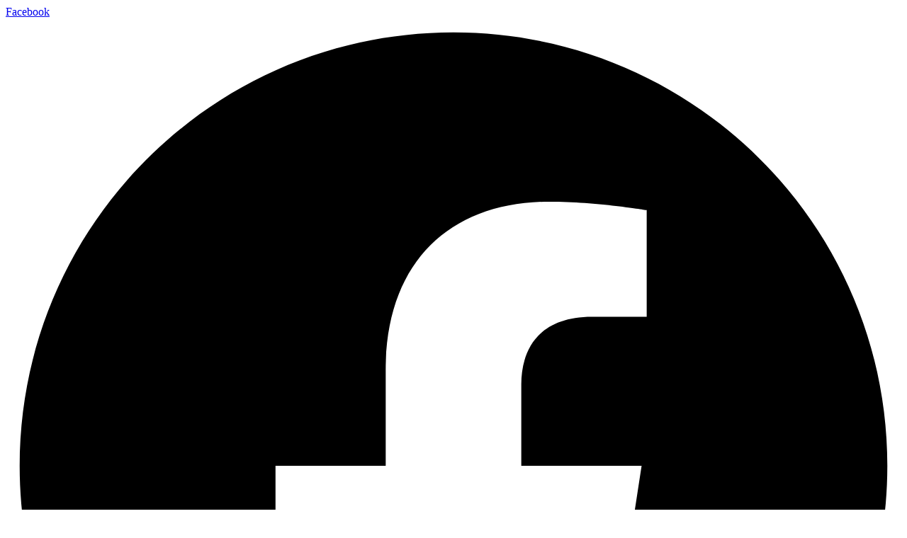

--- FILE ---
content_type: text/html; charset=UTF-8
request_url: https://www.vvhsv.nl/fijne-dagen-en-een-gezond-nieuwjaar/
body_size: 41856
content:
<!doctype html>
<html lang="nl-NL">
<head>
	<meta charset="UTF-8">
	<meta name="viewport" content="width=device-width, initial-scale=1">
	<link rel="profile" href="https://gmpg.org/xfn/11">
	
<style>

@import url('https://fonts.googleapis.com/css2?family=Quantico&display=swap');
@import url('https://fonts.googleapis.com/css2?family=Quantico:wght@700&display=swap');
@import url('https://fonts.googleapis.com/css2?family=Fjalla+One&display=swap');

.sp-wrapper {
    width: 100%;
}

.sp-body .sp-wrapper {
    overflow: hidden;
    overflow-x: auto;
}

#sp-loading-gif {
    height: 40px;
    display: block;
    margin-left: auto;
    margin-right: auto;
    background-color: #d20113;
}

.sportlinkpress_reclame {
    margin-top: 20px;
    font-size: 11px;
    text-align: center;
    padding-right: 10px;
    font-family: 'Quantico', sans-serif;
}

.sportlinkpress_reclame a {
    color: #E77A37;
    font-weight: bold;
}

.sp-error {
    font-family: 'Quantico', sans-serif;
}

.sp-error span {
    color: #E77A37;
}

#captcha-error {
    margin-top: 10px;
    color: #E77A37;
}

/*

START
Programma

*/

.sp-programma {
    overflow: hidden;
}

#sp-programma-filter {
    margin-bottom: 30px;
    border-radius: 0.6em;
}

/*

Programma
EIND

START
Uitslagen

*/

.sp-uitslagen {
    overflow: hidden;
}

#sp-uitslagen-filter {
    margin-bottom: 30px;
    border-radius: 0.6em;
}

/*

Uitslagen
EIND

START
Afgelastingen

*/

.sp-afgelastingen {
    overflow: hidden;
}

#sp-afgelastingen-filter {
    margin-bottom: 30px;
    border-radius: 0.6em;
}

/*

Afgelastingen
EIND

START
Commissies

*/

.sp-commissie-leden {
    overflow: hidden;
}

.sp-commissie-photo-gallery .profile-name {
    font-weight: bold;
}

.sp-commissie-photo-gallery .profile-title {
    font-weight: normal;
    font-size: 11px;
    margin-top: -10px;
}

/*

Commissies
EIND

START
Trainingen

*/

.sp-trainingen {
    overflow: hidden;
}

/*

TRainingen
EIND

START
Team Indeling

*/

.sp-team-trainers {
    overflow: hidden;
}

.sp-trainers-photo-gallery .profile-name,
.sp-spelers-photo-gallery .profile-name {
    font-weight: bold;
}

.sp-trainers-photo-gallery .profile-title,
.sp-spelers-photo-gallery .profile-title {
    font-weight: normal;
    font-size: 11px;
    margin-top: -10px;
}

/*

Team Indeling
EIND

START
Verjaardagen

*/

.sp-verjaardagen {
    overflow: hidden;
}

/*

Verjaardagen
EIND

START
Scheidsrechters

*/

.sp-scheidsrechters {
    overflow: hidden;
}

/*

Scheidsrechters
EIND

START
Table

*/

.sp-table {
    width: 100%;
    background: #FFFFFF;
}

.sp-table tr {
    height: 50px;
}

.sp-table th, .sp-table td {
    word-wrap: break-word;
    font-size: 14px;
    padding: 15px;
    vertical-align: middle;
}

.sp-table th.stat, .sp-table td.stat {
    word-wrap: break-word;
    font-size: 14px;
    padding: 0px 5px;
    vertical-align: middle;
}

.sp-table th.align-left,
.sp-table td.align-left  {
    text-align: left;
}

.sp-table th.align-center,
.sp-table td.align-center  {
    text-align: center;
}

.sp-table th.align-right,
.sp-table td.align-right  {
    text-align: right;
}

.sp-table th.sp-team,
.sp-table td.sp-team {
    
    white-space: nowrap;
    max-width: 200px;
    min-width: 200px;
    overflow: hidden;
    text-overflow: ellipsis;

    }

.sp-custom-colour {
    color: #d20113;
}

.bold {
    font-weight: bold;
}

.sp-table th.logos,
.sp-table td.logos {
    min-width: 75px;
}

.sp-table th.logos img,
.sp-table td.logos img,
.sp-table th.wedstrijd img,
.sp-table td.wedstrijd img,
.sp-table th.sp-team img,
.sp-table td.sp-team img {
    display: inline-block;
    vertical-align: middle;
    margin-right: 10px;
}

.sp-table td.wedstrijd img.home,
.sp-table th.wedstrijd img.home {
    margin-right: 10px;
    margin-left: 0;
}
.sp-table td.wedstrijd img.away,
.sp-table th.wedstrijd img.away {
    margin-right: 0;
    margin-left: 10px;
}

.sp-table th.wedstrijd span,
.sp-table td.wedstrijd span,
.sp-table th.sp-team span,
.sp-table td.sp-team span {
    vertical-align: middle;
}

th.no-border, td.no-border {
    border: none !important;
}

.sp-table td.datum {
    white-space: nowrap;
}

.sp-responsive-table-message {
    min-height: 20px;
}
.sp-responsive-table-message span {
    display: none;
}

/* Tablet */
@media only screen and (max-width: 860px) {
    .sp-table {
        display: list-item;
        overflow-x: auto;
        white-space: nowrap;
    }
    .sp-responsive-table-message span {
        display: block;
        padding: 5px 10px 5px 10px;
        text-align: right;
        font-size: 10px;
        font-family: 'Quantico', sans-serif;
    }
}

/* Mobile */
@media only screen and (max-width: 860px) {

}

/*

Table
EIND

START
SP Team

*/

.sp-tabs {
    border: none;
    margin-top: 20px;
    margin-bottom: 20px;
}

ol.sp-tabs-buttons {
    padding-left: 0;
    padding-inline-start: 0 !important;
}

.sp-tabs#sp-header {
    width: 100%;
}

.sp-tabs-buttons {
    display: flex;
    flex-direction: row;
    font-size: 14px;
}

.sp-tabs-buttons li {
    white-space: nowrap;
    list-style-type: none;
    border: 1px solid #f2f2f2;
    background-color: #f2f2f2;
    padding: 1em 1.5em;
    text-decoration: none;
    text-align: center;
    text-overflow: ellipsis;
    overflow: hidden;
}

.sp-tabs-buttons li:hover {
    cursor: pointer;
    opacity: 0.8;
}

.sp-tabs-buttons li.active {
    border: 1px solid #f2f2f2;
    border-bottom: none;
    background-color: white;
}

.sp-tabs-buttons li.active:hover {
    cursor: context-menu;
    opacity: 1;
}

.sp-tabs-buttons li a {
    width: 100%;
    color: #666;
    text-transform: uppercase;   
    text-decoration: none !important;
    font-weight: bold;
    white-space: nowrap;
    overflow: hidden;
    text-overflow: ellipsis;
}

.small {
    width: 50px;
}

.sp-tabs-buttons li i{
    margin-right: 10px;
}

.sp-body {
    float: none;
    border: 1px solid #f2f2f2;
    background: #FFFFFF;
    border-top: none;
    padding: 30px;
}

.sp-body .week-programma {
    margin-bottom: 30px;
}

.sp-filters {
    width: 100%;
    margin-bottom: 25px;
    display: flex;
}

.sp-filters div select {
    width: 150px;
    height: 35px;
    background: #FFFFFF;
    border-radius: 0;
    padding: 5px;
}

.sp-select-wrapper {
    display: flex;
    flex-direction: row;
    flex-wrap: wrap;
}
.sp-select-wrapper select {
    margin-right: 10px;
}
@media only screen and (max-width: 480px) {
    .sp-select-wrapper select {
        width: 100% !important;
        margin-right: 0;
        margin-bottom: 10px;
    }
}

#sp-poulestand  .sp-wrapper {
    overflow: hidden;
}

.sp-indelingen,
.sp-trainers-photo-gallery,
.sp-spelers-photo-gallery,
.sp-commissie-photo-gallery {
    margin-top: 50px;
    margin-bottom: 20px;
    width: 100%;
}

.sp-trainers-photo-gallery,
.sp-spelers-photo-gallery,
.sp-commissie-photo-gallery {
    display: flex;
    flex-wrap: wrap;
    justify-content: start;
    align-content: space-between;
}

.sp-indelingen .item,
.sp-trainers-photo-gallery .item,
.sp-spelers-photo-gallery .item,
.sp-commissie-photo-gallery .item {
    display: flex;
    flex-direction: column;
    margin: 10px;
    text-align: center;
}

.sp-indelingen .item .image-wrapper,
.sp-trainers-photo-gallery .item .image-wrapper,
.sp-spelers-photo-gallery .item .image-wrapper,
.sp-commissie-photo-gallery .item .image-wrapper {
    min-width: 125px;
    min-height: 125px;
    max-width: 125px;
    max-height: 125px;
    margin: 0 auto;
    margin-bottom: 8px;
    position: relative;
    border-radius: 20px;
    -webkit-box-shadow: 0px 0px 12px -3px rgba(0,0,0,0.27);
    -moz-box-shadow: 0px 0px 12px -3px rgba(0,0,0,0.27);
    box-shadow: 0px 0px 12px -3px rgba(0,0,0,0.27);
    overflow: hidden;
}

.sp-trainers-photo-gallery .item .image-wrapper,
.sp-spelers-photo-gallery .item .image-wrapper,
.sp-commissie-photo-gallery .item .image-wrapper  {
    border-radius: 50%;
}

.sp-indelingen .item .image-wrapper img,
.sp-trainers-photo-gallery .item .image-wrapper img,
.sp-spelers-photo-gallery .item .image-wrapper img,
.sp-commissie-photo-gallery .item .image-wrapper img {
    width: auto;
    margin: 0;
    position: absolute;
    top: 50%;
    left: 50%;
    transform: translate(-50%, -50%);
}

/* Tablet */
@media only screen and (max-width: 860px) {

    .sp-tabs-buttons li {
        overflow: visible;
    }

    .sp-tabs-buttons li i {
        display: inline;
    }

    .sp-tabs-buttons li a {
        display: none;
    }
}

/* Mobile */
@media only screen and (max-width: 480px) {

    .sp-tabs-buttons li {
        overflow: visible;
    }

    .sp-tabs-buttons li i {
        display: inline;
    }

    .sp-tabs-buttons li a {
        display: none;
    }

    #sp-tabs-programma .sp-programma .sp-table th:nth-child(5),
    #sp-tabs-programma .sp-programma .sp-table td:nth-child(5) {
        display: table-cell;
    }

    #sp-tabs-beker .sp-programma .sp-table th:nth-child(5),
    #sp-tabs-beker .sp-programma .sp-table td:nth-child(5) {
        display: table-cell;
    }
}


/*

SP Team
EIND

START
Match Post Type

*/

.site-main.matches {
    margin-top: 20px;
    margin-bottom: 20px;
}

.site-main.matches .container .list-group .badge {
    background-color: #d20113}

.site-main.matches .container .match-score {
    height: 150px;
    max-height: 150px;
    margin-top: 30px;
    margin-bottom: 30px;
    padding-left: 20px;
    padding-right: 20px;
}

.site-main.matches .container .match-score .seperator {
    font-family: 'Quantico', sans-serif;
}

.site-main.matches .container .match-score .club-score {
    font-family: 'Quantico', sans-serif;
    font-size: 40px;
}

.site-main.matches .container .match-score .club-logo {
    height: 100px;
    text-align: center;
    color: #d20113;
    font-weight: bold;
    width: 200px;
}

.site-main.matches .container .match-score .club-logo img {
    margin-bottom: 10px;
    height: 100%;
}

.site-main.matches .container .card,
.site-main.matches .container .card {
    margin-bottom: 20px;
}

.site-main.matches .container h2 {
    text-align: center;
}

.site-main.matches .container .list-group .badge {
    background-color: #d20113}

.sp-wedstrijd-historie table,
.sp-wedstrijd-historie table th,
.sp-wedstrijd-historie table thead,
.sp-wedstrijd-historie table tr,
.sp-wedstrijd-historie table tbody,
.sp-wedstrijd-historie table td {
    border: none !important;
}

.sp-wedstrijd-historie table {
    margin-bottom: 0;
}

/* Mobile */
@media only screen and (max-width: 480px) {
    .site-main.matches .container .match-score {
        padding-left: 0;
        padding-right: 0;
    }
}

/*

Match Post Type
EIND

START
Next Match

*/

.sp-last-match .wedstrijd,
.sp-next-match .wedstrijd {
    align-items: center;
    padding: 20px;
    margin-left: -1%;
    margin-bottom: 6%;
    margin-top: 6%;
    padding-bottom: 4%;
    height: auto;
    font-family: 'Fjalla One', sans-serif;
    box-shadow: 0px 2px 10px rgba(0, 0, 0, 0.4);
    background: url(https://www.vvhsv.nl/wp-content/plugins/sportlinkpress/public/includes/images/next_match_bg.png);
    background-size: cover;
    color: #FFFFFF;
}

.sp-last-match .wedstrijd span.thuis,
.sp-last-match .wedstrijd span.uit,
.sp-next-match .wedstrijd span.thuis,
.sp-next-match .wedstrijd span.uit {
    text-transform: uppercase;
    font-size: 28px;
}

.sp-last-match .wedstrijd span.datum,
.sp-last-match .wedstrijd span.time,
.sp-next-match .wedstrijd span.datum,
.sp-next-match .wedstrijd span.time {
    font-size: 20px;
}

.sp-last-match .wedstrijd span.datum,
.sp-last-match .wedstrijd span.time,
.sp-last-match .wedstrijd span.kind,
.sp-next-match .wedstrijd span.datum,
.sp-next-match .wedstrijd span.time,
.sp-next-match .wedstrijd span.kind {
    text-transform: uppercase;
}

.sp-last-match .wedstrijd .logos,
.sp-next-match .wedstrijd .logos {
    position: absolute;
    bottom: calc(5% + 20px);
    right: 20px;
    background-color: #FFFFFF;
    box-shadow: inset 0px 2px 5px rgba(0, 0, 0, 0.4);
    height: 100px;
    width: 200px;
    display: flex;
    justify-content: center;
    align-items: center;
    border-radius: 10px;
}

.sp-last-match .wedstrijd .logos > div.home,
.sp-next-match .wedstrijd .logos > div.home {
    margin-right: 20px;
}

.sp-last-match .wedstrijd .logos > div img,
.sp-next-match .wedstrijd .logos > div img {
    height: 60px;
}

/*

Next Match
EIND

START
Aanmeldformulier

*/

.sp-aanmeldformulier .form-label {
  text-transform: capitalize;
}

.sp-aanmeldformulier .form-label .required,
.sp-aanmeldformulier .form-check-label .required {
  margin-left: 5px;
  color: red;
}

.sp-aanmeldformulier select.form-select:not([size]):not([multiple]) {
    height: calc(2.25rem + 6px);
    border: solid 1px #666666;
}

.sp-aanmeldformulier .btn {
    background-color: #d20113;
    border-color: #d20113;
    color: #FFFFFF;
}

.sp-aanmeldformulier .btn:hover {
    background-color: #d20113;
    border-color: #d20113;
    color: #FFFFFF;
    transform: scale(0.95);
}

.sp-aanmeldformulier .row {
    display: grid;
    grid-template-columns: repeat(12, minmax(0, 1fr));
    grid-template-rows: auto auto 1fr;
    gap: 10px;
}
.sp-aanmeldformulier .form-group select,
.sp-aanmeldformulier .form-group input {
    min-height: 45px;
}
.sp-aanmeldformulier .form-group.col-12 {
    grid-column: span 12;
}
.sp-aanmeldformulier .form-group .form-label {
    margin-bottom: 5px;
}
.sp-aanmeldformulier .col-12 {
    grid-column: span 12;
}
@media only screen and (min-width: 800px) {
    .sp-aanmeldformulier .form-group.col-md-4 {
        grid-column: span 4;
    }
    .sp-aanmeldformulier .form-group.col-md-6 {
        grid-column: span 6;
    }
    .sp-aanmeldformulier .form-group.col-md-8 {
        grid-column: span 8;
    }
}

/*

Aanmeldformulier
EIND

START
Next/Last match widget

*/

.sp-team-matches {
    width: 100%;
    height: auto;
}
.sp-team-matches .column-wrapper {
    width: 100%;
    display: flex;
    flex-direction: row;
}
.sp-team-matches .column-wrapper .column.uitslagen,
.sp-team-matches .column-wrapper .column.programma {
    background-color: white;
    padding: 20px 50px;
    text-align: center;
    border-radius: 10px;
    margin-right: 30px;
    min-width: 250px;
    max-width: 250px;
}
.sp-team-matches .column-wrapper .column.uitslagen .image-wrapper,
.sp-team-matches .column-wrapper .column.programma .image-wrapper {
    display: flex;
    flex-direction: row;
    justify-content: space-around;
    margin: 20px 0px;
}
.sp-team-matches .column-wrapper .column.uitslagen .image-wrapper img,
.sp-team-matches .column-wrapper .column.programma .image-wrapper img {
    object-fit: contain;
    width: 50px;
    height: 50px;
}
.sp-team-matches .column-wrapper .column.uitslagen .metadata,
.sp-team-matches .column-wrapper .column.programma .metadata {
    display: flex;
    flex-direction: column;
    margin-bottom: 10px;
}
/* Mobile */
@media only screen and (max-width: 480px) {
    .sp-team-matches .column-wrapper {
        display: block;
    }
    .sp-team-matches .column-wrapper .column.uitslagen,
    .sp-team-matches .column-wrapper .column.programma {
        max-width: 100%;
        width: 100%;
        margin-bottom: 30px;
    }
}

/*

Next/Last match widget
EIND

START
Calendar

*/

.sp-wrapper.calendar #menu,
.sp-wrapper.tc-calendar #menu {
    margin-bottom: 10px;
    display: flex;
    justify-content: space-between;
}
.sp-wrapper.calendar #menu #renderRange,
.sp-wrapper.tc-calendar #menu #tc-renderRange {
    margin: 0 20px;
    font-weight: bold;
    font-size: 22px;
    text-transform: capitalize;
}
.sp-wrapper.calendar #menu .move-day,
.sp-wrapper.tc-calendar #menu .tc-move-day {
    color: #d20113 !important;
    border-color: #d20113 !important;
    background-color: #FFFFFF !important;
}
.sp-wrapper.calendar #menu .move-day:hover
.sp-wrapper.tc-calendar #menu .tc-move-day:hover {
    color: #ffffff !important;
    border-color: #d20113 !important;
    background-color: #d20113 !important;
}
.tui-full-calendar-month-more-close {
    margin-right: 12px;
    border-radius: 20px !important;
    color: #d20113 !important;
    border-color: #d20113 !important;
    padding: 0 10px !important;
}
.tui-full-calendar-month-more-close:hover {
    color: #ffffff !important;
    border-color: #d20113 !important;
    background-color: #d20113 !important;
}
.sp-wrapper.calendar #calendar-legend,
.sp-wrapper.tc-calendar #training-calendar-legend {
    width: 100%;
    height: auto;
    display: flex;
    flex-direction: row;
    justify-content: center;
    margin-top: 30px;
    flex-wrap: wrap;
}
.sp-wrapper.calendar #calendar-legend .legend-item,
.sp-wrapper.tc-calendar #training-calendar-legend .legend-item {
    background-color: #ffffff;
    padding: 3px 8px 3px 3px;
    border-radius: 14px;
    display: flex;
    align-items: center;
    margin-left: 5px;
    margin-bottom: 5px;
}
.sp-wrapper.calendar #calendar-legend .legend-item .title,
.sp-wrapper.tc-calendar #training-calendar-legend .legend-item .title {
    margin-left: 8px;
}
.sp-wrapper.calendar #calendar-legend .legend-item .color-indicator,
.sp-wrapper.tc-calendar #training-calendar-legend .legend-item .color-indicator {
    height: 20px;
    width: 20px;
    border-radius: 10px;
}
.sp-wrapper.calendar .event-details {
    margin-top: 20px;
    background-color: #d201130C;
    border: solid 1px #d20113;
    border-radius: 5px;
    padding: 10px 20px 20px 20px;
}
.sp-wrapper.calendar .event-details p {
    margin-bottom: 0;
}
.sp-wrapper.calendar .event-details .close-btn {
    color: #d20113;
    font-size: 12px;
}
.sp-wrapper.calendar .event-details .close-btn:hover {
    cursor: pointer;
    text-decoration: underline;
}
.sp-wrapper.calendar button.toastui-calendar-grid-cell-more-events {
    color: #d20113;
    padding: 0;
    border: none;
    font-weight: bold;
    font-size: 11px;
    padding-right: 10px
}
.sp-wrapper.calendar button.toastui-calendar-grid-cell-more-events:hover,
.sp-wrapper.calendar button.toastui-calendar-grid-cell-more-events:focus {
    background-color: transparent;
    color: #d20113;
    padding: 0;
    border: none;
    font-weight: bold;
    font-size: 11px;
    padding-right: 10px
}


.sp-error {
    white-space: pre-wrap;
}

#sp-tabs-stand p, #sp-tabs-programma p, 
#sp-tabs-indeling p, sp-tabs-beker p, #sp-tabs-uitslagen p {
    white-space: ;
}

.knvb-login-button {
    display: inline-flex;
    background: white;
    flex-direction: row;
    justify-content: center;
    align-items: center;
    padding: 10px 30px;
    box-shadow: rgba(149, 157, 165, 0.2) 0px 8px 24px !important;
    border: solid 1px white !important;
    color: black;
}
.knvb-login-button:hover {
    border: solid 1px #f36c21 !important;
    color: #f36c21;
}
.knvb-login-button img {
    height: 30px !important;
    margin-right: 15px;
}
.sp-my-profile .nav-tabs {
    border-bottom: none;
}
.sp-my-profile .nav-link {
    list-style-type: none;
    border: 1px solid #f2f2f2;
    background-color: #f2f2f2;
    padding: 1em 1.5em;
    text-decoration: none;
    text-align: center;
    color: #666;
    text-transform: uppercase;   
    text-decoration: none !important;
    font-weight: bold;
    font-size: 14px;
    border-top-left-radius: 0 !important;;
    border-top-right-radius: 0 !important;;
}
.sp-my-profile .nav-link:hover {
    cursor: pointer;
    opacity: 0.8;
}
.sp-my-profile .nav-link.active {
    border: 1px solid #f2f2f2;
    background-color: white;
}
.sp-my-profile .nav-link.active:hover {
    cursor: context-menu;
    opacity: 1;
}
.sp-my-profile .sp_profile_pic {
    border-radius: 50%;
}

.sp-last-match .last-match,
.sp-next-match .next-match {
    width: 100%;
}
.sp-last-match .last-match.layout-one .header,
.sp-last-match .last-match.layout-one .footer,
.sp-next-match .next-match.layout-one .header,
.sp-next-match .next-match.layout-one .footer {
    width: 100%;
    text-align: center;
    padding: 10px 10px 5px 10px;  
}
.sp-last-match .last-match.layout-one .header h5,
.sp-last-match .last-match.layout-one .footer h5,
.sp-next-match .next-match.layout-one .header h5,
.sp-next-match .next-match.layout-one .footer h5 {
    font-size: 14px;
    text-transform: uppercase;   
}
.sp-last-match .last-match.layout-one .body,
.sp-next-match .next-match.layout-one .body {
    background-color: white;
}
.sp-last-match .last-match.layout-one .body.yes-logo,
.sp-next-match .next-match.layout-one .body.yes-logo {
    width: 100%;
    display: flex;
    flex-direction: row;
}
.sp-last-match .last-match.layout-one .body.yes-logo .col-logo,
.sp-next-match .next-match.layout-one .body.yes-logo .col-logo {
    width: 35%;
    display: flex;
    justify-content: center;
    align-items: center;
    flex-direction: column;
    padding: 25px 10px 10px 10px;
}
.sp-last-match .last-match.layout-one .body.yes-logo .col-logo img,
.sp-next-match .next-match.layout-one .body.yes-logo .col-logo img {
    max-height: 80px;
    width: auto !important;
    margin-bottom: 25px;
}
.sp-last-match .last-match.layout-one .body.yes-logo .col,
.sp-next-match .next-match.layout-one .body.yes-logo .col {
    width: 30%;
    display: flex;
    justify-content: center;
    align-items: center;
    flex-direction: column;
    padding: 0;
}
.sp-last-match .last-match.layout-one .body.no-logo,
.sp-next-match .next-match.layout-one .body.no-logo {
    width: 100%;
    text-align: center;
    padding: 20px;
}
.sp-last-match .last-match.layout-one .body .col span,
.sp-next-match .next-match.layout-one .body .col span {
    padding: 8px 20px;
    border: 1px solid #000000;
    border-radius: 8px;
}
.sp-last-match .last-match.layout-two .body,
.sp-next-match .next-match.layout-two .body {
    width: 100%;
    display: flex;
    flex-direction: row;
    background-color: white;
}
.sp-last-match .last-match.layout-two .body .col-logo,
.sp-next-match .next-match.layout-two .body .col-logo {
    width: 35%;
    display: flex;
    justify-content: center;
    align-items: center;
    flex-direction: column;
    padding: 25px 20px;
    text-align: center;
}
.sp-last-match .last-match.layout-two .body .col-logo img,
.sp-next-match .next-match.layout-two .body .col-logo img {
    max-height: 80px;
    width: auto !important;
    margin-bottom: 25px;
}
.sp-last-match .last-match.layout-two .body .col-logo p,
.sp-next-match .next-match.layout-two .body .col-logo p {
    margin-bottom: 0 !important;
}
.sp-last-match .last-match.layout-two .body .col,
.sp-next-match .next-match.layout-two .body .col {
    width: 30%;
    display: flex;
    justify-content: center;
    align-items: center;
    flex-direction: column;
    text-align: center;
    padding: 0;
    text-transform: uppercase;  
}
.sp-last-match .last-match.layout-two .body .col span,
.sp-next-match .next-match.layout-two .body .col span {
    padding: 8px 20px;
    border: 1px solid #000000;
    border-radius: 8px;
}
@media only screen and (max-width: 500px) {
    .sp-last-match .last-match.layout-one .body .col-logo p,
    .sp-last-match .last-match.layout-two .body .col-logo p,
    .sp-next-match .next-match.layout-one .body .col-logo p,
    .sp-next-match .next-match.layout-two .body .col-logo p {
        font-size: .7em;
    }
    .sp-last-match .last-match.layout-one .body.yes-logo .col-logo img,
    .sp-last-match .last-match.layout-two .body .col-logo img,
    .sp-next-match .next-match.layout-one .body.yes-logo .col-logo img,
    .sp-next-match .next-match.layout-two .body .col-logo img {
        max-height: 60px;
    }
}

.glide__arrows {
    text-align: center;
}
.glide__arrows .glide__arrow--left {
    margin-right: 10px
}
.glide__arrows .glide__arrow--right {
    margin-left: 10px
}
.glide__arrows .glide__arrow--left:hover,
.glide__arrows .glide__arrow--right:hover {
    cursor: pointer;
}

/**

RESPONSIVE DESIGN STYLES

*/
.sp-match-list {
    margin-top: 20px;
    display: flex;
    flex-direction: column;
    gap: 15px;
}
.sp-match-list-item {
    display: flex;
    flex-direction: row;
    width: 100%;
    align-items: center;
    flex-wrap: wrap;
}
.sp-match-list-item:hover {
    background-color: #d201130C;
    cursor: pointer;
}
.sp-match-list-item .sp-match-home-section {
    display: flex;
    flex-direction: row;
    width: 40%;
    justify-content: flex-end;
    align-items: center;
    font-size: .8rem;
}
.sp-match-list-item .sp-match-home-section span {
    order: 1;
}
.sp-match-list-item .sp-match-home-section img {
    width: 25px;
    margin-left: 10px;
    order: 2;
}
.sp-match-list-item .sp-match-away-section {
    display: flex;
    flex-direction: row;
    width: 40%;
    justify-content: flex-start;
    align-items: center;
    font-size: .8rem;
}
.sp-match-list-item .sp-match-away-section span {
    order: 2;
}
.sp-match-list-item .sp-match-away-section img {
    width: 25px;
    margin-right: 10px;
    order: 1;
}
.sp-match-list-item .sp-match-score-section {
    width: 20%;
    display: flex;
    flex-direction: column;
    justify-content: center;
    align-items: center;
    height: 40px;
}
.sp-match-list-item .sp-match-score-section .sp-match-score-date {
    background-color: #d20113;
    padding: 4px 10px;
    font-size: .8rem;
    font-family: 'Quantico', sans-serif;
    color: white;
    text-align: center;
}
.sp-match-list-item .sp-match-list-item-details {
    display: none;
    width: 100%;
}
.sp-match-list-item.active {
    background-color: #d201130C;
    padding-top: 10px;
}
.sp-match-list-item.active .sp-match-list-item-details {
    display: flex;
    flex-direction: column;
    padding: 20px;
    width: 100%;
}
.sp-match-details-value {
    width: 100%;
    text-align: center;
    text-transform: capitalize;
    font-size: .8rem;
}
.sp-match-details-value.gap {
    font-weight: bold;
    margin-top: 10px;
}
.sp-match-details-value.gap a {
    color: #d20113;
}

.sp-stand-list {
    display: flex;
    flex-direction: column;
    gap: 15px;
    margin: 20px 10px;
    container-type: inline-size;
}
.sp-stand-header-item,
.sp-stand-list-item {
    display: flex;
    flex-direction: row;
    width: 100%;
    align-items: center;
    flex-wrap: wrap;
}
.sp-stand-list.indeling {
    flex-direction: row;
    flex-wrap: wrap;
}
.sp-stand-list.indeling .sp-stand-list-item {
    width: 49%;
}
.sp-stand-list.indeling .sp-stand-list-item .sp-stand-team {
    width: 100%;
}
.sp-stand-list-item.own {
    font-weight: bold;
    color: #d20113;
    background-color: #d201130D;
}
.sp-stand-team,
.sp-stand-header-team {
    display: flex;
    flex-direction: row;
    width: 40%;
    align-items: center;
}
.sp-stand-score,
.sp-stand-header-score {
    display: flex;
    flex-direction: row;
    justify-content: end;
    align-items: center;
    width: 60%;
    gap: 15px;
}
.sp-stand-list-item:hover {
    background-color: #F9F9F9;
    cursor: pointer;
}
.sp-stand-list-item.own:hover {
    background-color: #d201131A;
}
.sp-stand-header-gw,
.sp-stand-header-w,
.sp-stand-header-g,
.sp-stand-header-v,
.sp-stand-header-p,
.sp-stand-header-dv,
.sp-stand-header-dt,
.sp-stand-header-ds,
.sp-stand-header-vp {
    width: 50px;
    height: 20px;
    display: flex;
    justify-content: center;
    align-items: center;
    font-weight: bold;
    font-size: .7rem;
}
.sp-stand-team-gw,
.sp-stand-team-w,
.sp-stand-team-g,
.sp-stand-team-v,
.sp-stand-team-p,
.sp-stand-team-dv,
.sp-stand-team-dt,
.sp-stand-team-ds,
.sp-stand-team-vp,
.sp-stand-team-position {
    width: 50px;
    height: 50px;
    display: flex;
    justify-content: center;
    align-items: center;
    font-size: 1rem;
    background-color: white;
    box-shadow: rgba(0, 0, 0, 0.1) 0px 4px 12px;
}
.sp-stand-team-p {
    background-color: #d201131A;
}
.sp-stand-team-p,
.sp-stand-team-position {
    min-width: 50px;
    min-height: 50px;
}
.sp-stand-team-info {
    height: 50px;
    display: flex;
    justify-content: start;
    align-items: center;
    font-size: 1rem;
}
.sp-stand-team-info img {
    object-fit: contain;
    margin-right: 10px;
    margin-left: 20px;
}
.sp-stand-list-item .sp-stand-list-item-details {
    display: none;
    width: 100%;
}
.sp-stand-list-item.active {
    background-color: #F9F9F9;
    padding-top: 10px;
}
.sp-stand-list-item.active .sp-stand-list-item-details {
    display: flex;
    flex-direction: row;
    flex-wrap: wrap;
    font-weight: 400;
    padding: 20px;
    width: 100%;
}
.sp-stand-list-item.active .sp-stand-list-item-details span {
    width: 33%;
}
@container (min-width: 501px) and (max-width: 900px) {
    .sp-stand-list-item.active .sp-stand-list-item-details span {
        width: 50%;
    }
}
@container (max-width: 500px) {
    .sp-stand-team-gw,
    .sp-stand-team-w,
    .sp-stand-team-g,
    .sp-stand-team-v,
    .sp-stand-team-dv,
    .sp-stand-team-dt,
    .sp-stand-team-ds,
    .sp-stand-team-vp {
        display: none;
    }
    .sp-stand-header-gw,
    .sp-stand-header-w,
    .sp-stand-header-g,
    .sp-stand-header-v,
    .sp-stand-header-dv,
    .sp-stand-header-dt,
    .sp-stand-header-ds,
    .sp-stand-header-vp {
        display: none;
    }
    .sp-stand-team,
    .sp-stand-header-team {
        width: 75%;
    }
    .sp-stand-team-info {
        overflow: hidden;
        white-space: nowrap;
    }
    .sp-stand-team-info span {
        text-overflow: ellipsis;
    }
    .sp-stand-score,
    .sp-stand-header-score {
        width: 25%;
    }
    .sp-stand-list-item.active .sp-stand-list-item-details span {
        width: 100%;
    }
    .sp-stand-list.indeling .sp-stand-list-item {
        width: 100%;
    }
}

/**

GRID DESIGN STYLES

*/
.sp-match-grid {
    display: grid;
    grid-template-columns: repeat(3, minmax(0, 1fr));
    padding: 5px;
    gap: 30px;
}
.sp-match-grid .sp-match-grid-item {
    flex: 0 0 33.3333%;
    box-shadow: rgba(0, 0, 0, 0.16) 0px 1px 4px;
    background-color: white;
}
.sp-match-grid .sp-match-grid-item.next,
.sp-match-grid .sp-match-grid-item.last {
    background-color: #d20113;
}
.sp-match-grid .sp-match-grid-item .sp-match-grid-details {
    padding: 25px 0px 0px 0px;
    text-align: center;
    font-size: .9rem;
}
.sp-match-grid .sp-match-grid-item.next .sp-match-grid-details,
.sp-match-grid .sp-match-grid-item.last .sp-match-grid-details {
    padding: 10px 0px 0px 0px;
    color: white;
}
.sp-match-grid .sp-match-grid-item .sp-match-grid-details .sp-match-grid-date {
    font-weight: bold;
}
.sp-match-grid .sp-match-grid-item.next .sp-match-grid-extra,
.sp-match-grid .sp-match-grid-item.last .sp-match-grid-extra {
    width: 100%;
    display: flex;
    justify-content: center;
}
.sp-match-grid .sp-match-grid-item.next .sp-match-grid-extra .sp-match-grid-extra-next,
.sp-match-grid .sp-match-grid-item.last .sp-match-grid-extra .sp-match-grid-extra-last {
    background-color: white;
    width: 50%;
    min-height: 40px;
    display: flex;
    justify-content: center;
    align-items: center;
}
.sp-match-grid .sp-match-grid-item.next .sp-match-grid-extra .sp-match-grid-extra-next,
.sp-match-grid .sp-match-grid-item.last .sp-match-grid-extra .sp-match-grid-extra-last {
    background-color: white;
    width: 50%;
    min-height: 35px;
    display: flex;
    align-items: center;
}
.sp-match-grid .sp-match-grid-item.next .sp-match-grid-extra .sp-match-grid-extra-next .sp-match-grid-extra-next-text,
.sp-match-grid .sp-match-grid-item.last .sp-match-grid-extra .sp-match-grid-extra-last .sp-match-grid-extra-last-text {
    text-align: center;
    font-weight: bold;
    font-size: .8rem;
}
.sp-match-grid .sp-match-grid-item .sp-match-grid-teams {
    display: flex;
    flex-direction: row;
    padding: 20px 0px;
}
.sp-match-grid .sp-match-grid-item .sp-match-grid-teams .sp-match-grid-home,
.sp-match-grid .sp-match-grid-item .sp-match-grid-teams .sp-match-grid-away {
    width: 100%;
    display: flex;
    flex-direction: column-reverse;
    align-items: center;
    justify-content: start;
    font-size: .9rem;
    padding-left: 30px;
    text-align: center;
}
.sp-match-grid .sp-match-grid-item .sp-match-grid-teams .sp-match-grid-away {
    flex-direction: column;
    padding-right: 30px;
    padding-left: 0;
}
.sp-match-grid .sp-match-grid-item.next .sp-match-grid-teams .sp-match-grid-home,
.sp-match-grid .sp-match-grid-item.next .sp-match-grid-teams .sp-match-grid-away,
.sp-match-grid .sp-match-grid-item.last .sp-match-grid-teams .sp-match-grid-home,
.sp-match-grid .sp-match-grid-item.last .sp-match-grid-teams .sp-match-grid-away {
    color: white;
}
.sp-match-grid .sp-match-grid-item .sp-match-grid-teams .logo-wrapper {
    background-color: white;
    width: 100px;
    height: 100px;
    overflow: hidden;
    border-radius: 50%;
    padding: 20px;
    margin-bottom: 10px;
    box-shadow: inset rgba(0, 0, 0, 0.1) 0px 4px 12px;
    text-align: center;
}
.sp-match-grid .sp-match-grid-item .sp-match-grid-teams .logo-wrapper img {
    height: 100%;
    width: auto;
    object-fit: contain;
}

.sp-uitslagen .sp-match-grid-item .sp-match-grid-score {
    font-size: 1.6rem;
    font-weight: bold;
    color: #d20113;
}
.sp-uitslagen .sp-match-grid-item.last .sp-match-grid-score {
    color: white;
}
.sp-uitslagen .sp-match-grid-item .sp-match-grid-extrascore {
    font-size: .6rem;
}

.sp-wrapper .load-more-wrapper {
    width: 100%;
    text-align: center;
    padding-top: 30px;
}
.sp-wrapper .load-more-button {
    background-color: #d20113;
    border: 1px solid #d20113;
    border-radius: 0;
    color: white;
    text-align: center;
}
.sp-wrapper .load-more-button:hover {
    color: #d20113;
    background-color: white;
    cursor: pointer;
}

/**

PERSON LIST STYLES

**/

.sp-person-list {
    margin-top: 20px;
    display: flex;
    flex-direction: row;
    flex-wrap: wrap;
    gap: 30px;
    padding: 10px;
    container-type: inline-size;
}
.sp-person-list .sp-person-list-item {
    display: flex;
    flex-direction: row;
    justify-content: start;
    align-items: center;
    width: 100%;
}
.sp-person-list .sp-person-list-item .sp-person-info {
    box-shadow: rgba(0, 0, 0, 0.1) 0px 4px 12px;
    background-color: white;
    padding: 10px;
    padding-left: 50px;
    padding-right: 20px;
    margin-left: 40px;
    width: 100%;
    min-height: 60px;
}
.sp-person-list .sp-person-list-item .person-name {
    font-size: 1rem;
    display: block;
    width: 100%;
}
.sp-person-list .sp-person-list-item .person-extra {
    display: flex;
    flex-direction: row;
    justify-content: space-between;
    width: 100%;
}
.sp-person-list .sp-person-list-item .person-function {
    font-size: .6rem;
    width: auto;
    display: block;
    font-weight: bold;
}
.sp-person-list .sp-person-list-item .person-information {
    font-size: .6rem;
    width: auto;
    display: block;
    font-weight: bold;
    margin-left: 5px;
}
.sp-person-list .sp-person-list-item .sp-person-image {
    width: 75px;
    height: 75px;
    overflow: hidden;
    border-radius: 50%;
    border: 5px solid white;
    position: absolute;
    box-shadow: rgba(0, 0, 0, 0.1) 0px 4px 12px;
    background-color: lightgray;
}
.sp-person-list .sp-person-list-item .sp-person-image img {
    object-fit: cover;
    object-position: center center;
    height: 100%;
    width: 100%;
}
@container (min-width: 1024px) {
    .sp-person-list .sp-person-list-item {
        width: 48%;
    }
}

/**

TRAINING
OVERVIEW
STYLES

**/
.sp-trainingen-overview {
    padding: 10px;
}
.sp-training-list {
    display: grid;
    margin-top: 20px;
    grid-template-columns: repeat(1, minmax(0, 1fr));
    column-gap: 20px;
    row-gap: 20px;
}
.sp-training-list-item {
    display: flex;
    flex-direction: row;
    justify-content: start;
    align-items: start;
    width: 100%;
    gap: 20px;
}
.sp-training-list-item .title {
    width: 25%;
    margin-bottom: 10px;
    padding-top: 10px;
}
.sp-training-list-item .dates {
    width: 75%;
    display: grid;
    grid-template-columns: repeat(2, minmax(0, 1fr));
    gap: 20px;
}
.sp-training-list-item .dates p {
    background-color: white;
    box-shadow: rgba(0, 0, 0, 0.1) 0px 4px 12px;
    text-transform: capitalize;
    border-radius: 10px;
    margin-bottom: 0;
    padding: 20px;
    width: 100%;
}

.sp-trainingen .sp-training-list-item {
    container: sp-training-list-item-dates / inline-size;
    padding: 10px;
    gap: 10px;
}
.sp-trainingen .sp-training-list-item .dates {
    grid-template-columns: repeat(1, minmax(0, 1fr));
    width: 100%;
    gap: 10px;
}

@media only screen and (max-width: 1024px) {
    .sp-trainingen-overview {
        padding: 20px;
    }
    .sp-trainingen-overview .sp-filters {
        display: block;
    }
    .sp-trainingen-overview .sp-filters select {
        width: 100%;
    }
    .sp-training-list {
        display: grid;
        grid-template-columns: repeat(1, minmax(0, 1fr));
        column-gap: 20px;
        row-gap: 20px;
    }
    .sp-training-list-item {
        flex-direction: column;
        width: 100%;
        gap: 10px;
    }
    .sp-training-list-item .title {
        width: 100%;
        margin-bottom: 10px;
        padding-top: 10px;
    }
    .sp-training-list-item .dates {
        grid-template-columns: repeat(1, minmax(0, 1fr));
        width: 100%;
        gap: 10px;
    }
}

@container sp-training-list-item-dates (min-width: 800px) {
    .sp-trainingen .sp-training-list-item .dates {
        grid-template-columns: repeat(2, minmax(0, 1fr));
        gap: 10px 20px;
        width: 100%;
    }
}

@container sp-training-list-item-dates (min-width: 1024px) {
    .sp-trainingen .sp-training-list-item .dates {
        grid-template-columns: repeat(3, minmax(0, 1fr));
        gap: 10px 20px;
        width: 100%;
    }
}

@media only screen and (max-width: 1024px) {
    .sp-match-grid {
        grid-template-columns: repeat(2, minmax(0, 1fr));
    }
}

@media only screen and (max-width: 500px) {
    .sp-match-list-item .sp-match-home-section,
    .sp-match-list-item .sp-match-away-section {
        flex-direction: column;
    }
    .sp-match-list-item .sp-match-home-section span,
    .sp-match-list-item .sp-match-away-section span {
        text-align: center;
        width: 100%;
        order: 2;
        padding: 0 10px;

    
        white-space: nowrap;
        overflow: hidden;
        text-overflow: ellipsis;

        }
    .sp-match-list-item .sp-match-home-section img,
    .sp-match-list-item .sp-match-away-section img {
        width: 35px;
        order: 1;
        margin: 0;
    }
    .sp-match-list-item .sp-match-score-section {
        height: 100%;
    }
    .sp-match-list-item .sp-match-score-section .sp-match-score-date {
        font-size: .7rem;
    }

    .sp-match-grid {
        grid-template-columns: repeat(1, minmax(0, 1fr));
    }
    .sp-filters {
        display: block;
    }
    .sp-filters select {
        width: 100%;
    }
}

</style><meta name='robots' content='index, follow, max-image-preview:large, max-snippet:-1, max-video-preview:-1' />

	<!-- This site is optimized with the Yoast SEO plugin v26.6 - https://yoast.com/wordpress/plugins/seo/ -->
	<title>Fijne dagen en een gezond nieuwjaar - Voetbalvereniging HSV</title>
	<link rel="canonical" href="https://www.vvhsv.nl/fijne-dagen-en-een-gezond-nieuwjaar/" />
	<meta property="og:locale" content="nl_NL" />
	<meta property="og:type" content="article" />
	<meta property="og:title" content="Fijne dagen en een gezond nieuwjaar - Voetbalvereniging HSV" />
	<meta property="og:description" content="HSV heeft er alle vertrouwen in dat het weer goed komt in 2021. Dan pakken we de draad weer op en vieren we ons 91-jarige bestaan! Tot dan blijven we op afstand verbonden met elkaar. Voor nu wensen wij iedereen hele fijne feestdagen, een gezond en sportief nieuwjaar! [iframecode url=&#8217;https://www.youtube.com/embed/Wjq_HBXdbJE&#8217;]" />
	<meta property="og:url" content="https://www.vvhsv.nl/fijne-dagen-en-een-gezond-nieuwjaar/" />
	<meta property="og:site_name" content="Voetbalvereniging HSV" />
	<meta property="article:published_time" content="2020-12-22T08:30:33+00:00" />
	<meta property="og:image" content="https://www.vvhsv.nl/wp-content/uploads/2020/12/hsv-1.png" />
	<meta property="og:image:width" content="1260" />
	<meta property="og:image:height" content="707" />
	<meta property="og:image:type" content="image/png" />
	<meta name="author" content="admin" />
	<meta name="twitter:card" content="summary_large_image" />
	<meta name="twitter:label1" content="Geschreven door" />
	<meta name="twitter:data1" content="admin" />
	<script type="application/ld+json" class="yoast-schema-graph">{"@context":"https://schema.org","@graph":[{"@type":"Article","@id":"https://www.vvhsv.nl/fijne-dagen-en-een-gezond-nieuwjaar/#article","isPartOf":{"@id":"https://www.vvhsv.nl/fijne-dagen-en-een-gezond-nieuwjaar/"},"author":{"name":"admin","@id":"https://www.vvhsv.nl/#/schema/person/fc7f28ef37276113e9bc9689d799377f"},"headline":"Fijne dagen en een gezond nieuwjaar","datePublished":"2020-12-22T08:30:33+00:00","mainEntityOfPage":{"@id":"https://www.vvhsv.nl/fijne-dagen-en-een-gezond-nieuwjaar/"},"wordCount":62,"publisher":{"@id":"https://www.vvhsv.nl/#organization"},"image":{"@id":"https://www.vvhsv.nl/fijne-dagen-en-een-gezond-nieuwjaar/#primaryimage"},"thumbnailUrl":"https://www.vvhsv.nl/wp-content/uploads/2020/12/hsv-1.png","articleSection":["Nieuws"],"inLanguage":"nl-NL"},{"@type":"WebPage","@id":"https://www.vvhsv.nl/fijne-dagen-en-een-gezond-nieuwjaar/","url":"https://www.vvhsv.nl/fijne-dagen-en-een-gezond-nieuwjaar/","name":"Fijne dagen en een gezond nieuwjaar - Voetbalvereniging HSV","isPartOf":{"@id":"https://www.vvhsv.nl/#website"},"primaryImageOfPage":{"@id":"https://www.vvhsv.nl/fijne-dagen-en-een-gezond-nieuwjaar/#primaryimage"},"image":{"@id":"https://www.vvhsv.nl/fijne-dagen-en-een-gezond-nieuwjaar/#primaryimage"},"thumbnailUrl":"https://www.vvhsv.nl/wp-content/uploads/2020/12/hsv-1.png","datePublished":"2020-12-22T08:30:33+00:00","breadcrumb":{"@id":"https://www.vvhsv.nl/fijne-dagen-en-een-gezond-nieuwjaar/#breadcrumb"},"inLanguage":"nl-NL","potentialAction":[{"@type":"ReadAction","target":["https://www.vvhsv.nl/fijne-dagen-en-een-gezond-nieuwjaar/"]}]},{"@type":"ImageObject","inLanguage":"nl-NL","@id":"https://www.vvhsv.nl/fijne-dagen-en-een-gezond-nieuwjaar/#primaryimage","url":"https://www.vvhsv.nl/wp-content/uploads/2020/12/hsv-1.png","contentUrl":"https://www.vvhsv.nl/wp-content/uploads/2020/12/hsv-1.png","width":1260,"height":707},{"@type":"BreadcrumbList","@id":"https://www.vvhsv.nl/fijne-dagen-en-een-gezond-nieuwjaar/#breadcrumb","itemListElement":[{"@type":"ListItem","position":1,"name":"Home","item":"https://www.vvhsv.nl/"},{"@type":"ListItem","position":2,"name":"Nieuws","item":"https://www.vvhsv.nl/nieuws/"},{"@type":"ListItem","position":3,"name":"Fijne dagen en een gezond nieuwjaar"}]},{"@type":"WebSite","@id":"https://www.vvhsv.nl/#website","url":"https://www.vvhsv.nl/","name":"Voetbalvereniging HSV Heiloo","description":"","publisher":{"@id":"https://www.vvhsv.nl/#organization"},"potentialAction":[{"@type":"SearchAction","target":{"@type":"EntryPoint","urlTemplate":"https://www.vvhsv.nl/?s={search_term_string}"},"query-input":{"@type":"PropertyValueSpecification","valueRequired":true,"valueName":"search_term_string"}}],"inLanguage":"nl-NL"},{"@type":"Organization","@id":"https://www.vvhsv.nl/#organization","name":"Voetbalvereniging HSV Heiloo","url":"https://www.vvhsv.nl/","logo":{"@type":"ImageObject","inLanguage":"nl-NL","@id":"https://www.vvhsv.nl/#/schema/logo/image/","url":"https://www.vvhsv.nl/wp-content/uploads/2024/09/hsvlogo_groot.png","contentUrl":"https://www.vvhsv.nl/wp-content/uploads/2024/09/hsvlogo_groot.png","width":198,"height":191,"caption":"Voetbalvereniging HSV Heiloo"},"image":{"@id":"https://www.vvhsv.nl/#/schema/logo/image/"}},{"@type":"Person","@id":"https://www.vvhsv.nl/#/schema/person/fc7f28ef37276113e9bc9689d799377f","name":"admin","image":{"@type":"ImageObject","inLanguage":"nl-NL","@id":"https://www.vvhsv.nl/#/schema/person/image/","url":"https://secure.gravatar.com/avatar/504ad2037c6b65122b29699a14474f499da54a0006b7624f4ef2a6335a632d63?s=96&d=mm&r=g","contentUrl":"https://secure.gravatar.com/avatar/504ad2037c6b65122b29699a14474f499da54a0006b7624f4ef2a6335a632d63?s=96&d=mm&r=g","caption":"admin"},"sameAs":["https://www.vvhsv.nl"]}]}</script>
	<!-- / Yoast SEO plugin. -->


<link rel="alternate" type="application/rss+xml" title="Voetbalvereniging HSV &raquo; feed" href="https://www.vvhsv.nl/feed/" />
<link rel="alternate" type="application/rss+xml" title="Voetbalvereniging HSV &raquo; reacties feed" href="https://www.vvhsv.nl/comments/feed/" />
<link rel="alternate" title="oEmbed (JSON)" type="application/json+oembed" href="https://www.vvhsv.nl/wp-json/oembed/1.0/embed?url=https%3A%2F%2Fwww.vvhsv.nl%2Ffijne-dagen-en-een-gezond-nieuwjaar%2F" />
<link rel="alternate" title="oEmbed (XML)" type="text/xml+oembed" href="https://www.vvhsv.nl/wp-json/oembed/1.0/embed?url=https%3A%2F%2Fwww.vvhsv.nl%2Ffijne-dagen-en-een-gezond-nieuwjaar%2F&#038;format=xml" />
<style id='wp-img-auto-sizes-contain-inline-css'>
img:is([sizes=auto i],[sizes^="auto," i]){contain-intrinsic-size:3000px 1500px}
/*# sourceURL=wp-img-auto-sizes-contain-inline-css */
</style>
<style id='wp-emoji-styles-inline-css'>

	img.wp-smiley, img.emoji {
		display: inline !important;
		border: none !important;
		box-shadow: none !important;
		height: 1em !important;
		width: 1em !important;
		margin: 0 0.07em !important;
		vertical-align: -0.1em !important;
		background: none !important;
		padding: 0 !important;
	}
/*# sourceURL=wp-emoji-styles-inline-css */
</style>
<link rel='stylesheet' id='wp-block-library-css' href='https://www.vvhsv.nl/wp-includes/css/dist/block-library/style.min.css?ver=6.9' media='all' />
<style id='global-styles-inline-css'>
:root{--wp--preset--aspect-ratio--square: 1;--wp--preset--aspect-ratio--4-3: 4/3;--wp--preset--aspect-ratio--3-4: 3/4;--wp--preset--aspect-ratio--3-2: 3/2;--wp--preset--aspect-ratio--2-3: 2/3;--wp--preset--aspect-ratio--16-9: 16/9;--wp--preset--aspect-ratio--9-16: 9/16;--wp--preset--color--black: #000000;--wp--preset--color--cyan-bluish-gray: #abb8c3;--wp--preset--color--white: #ffffff;--wp--preset--color--pale-pink: #f78da7;--wp--preset--color--vivid-red: #cf2e2e;--wp--preset--color--luminous-vivid-orange: #ff6900;--wp--preset--color--luminous-vivid-amber: #fcb900;--wp--preset--color--light-green-cyan: #7bdcb5;--wp--preset--color--vivid-green-cyan: #00d084;--wp--preset--color--pale-cyan-blue: #8ed1fc;--wp--preset--color--vivid-cyan-blue: #0693e3;--wp--preset--color--vivid-purple: #9b51e0;--wp--preset--gradient--vivid-cyan-blue-to-vivid-purple: linear-gradient(135deg,rgb(6,147,227) 0%,rgb(155,81,224) 100%);--wp--preset--gradient--light-green-cyan-to-vivid-green-cyan: linear-gradient(135deg,rgb(122,220,180) 0%,rgb(0,208,130) 100%);--wp--preset--gradient--luminous-vivid-amber-to-luminous-vivid-orange: linear-gradient(135deg,rgb(252,185,0) 0%,rgb(255,105,0) 100%);--wp--preset--gradient--luminous-vivid-orange-to-vivid-red: linear-gradient(135deg,rgb(255,105,0) 0%,rgb(207,46,46) 100%);--wp--preset--gradient--very-light-gray-to-cyan-bluish-gray: linear-gradient(135deg,rgb(238,238,238) 0%,rgb(169,184,195) 100%);--wp--preset--gradient--cool-to-warm-spectrum: linear-gradient(135deg,rgb(74,234,220) 0%,rgb(151,120,209) 20%,rgb(207,42,186) 40%,rgb(238,44,130) 60%,rgb(251,105,98) 80%,rgb(254,248,76) 100%);--wp--preset--gradient--blush-light-purple: linear-gradient(135deg,rgb(255,206,236) 0%,rgb(152,150,240) 100%);--wp--preset--gradient--blush-bordeaux: linear-gradient(135deg,rgb(254,205,165) 0%,rgb(254,45,45) 50%,rgb(107,0,62) 100%);--wp--preset--gradient--luminous-dusk: linear-gradient(135deg,rgb(255,203,112) 0%,rgb(199,81,192) 50%,rgb(65,88,208) 100%);--wp--preset--gradient--pale-ocean: linear-gradient(135deg,rgb(255,245,203) 0%,rgb(182,227,212) 50%,rgb(51,167,181) 100%);--wp--preset--gradient--electric-grass: linear-gradient(135deg,rgb(202,248,128) 0%,rgb(113,206,126) 100%);--wp--preset--gradient--midnight: linear-gradient(135deg,rgb(2,3,129) 0%,rgb(40,116,252) 100%);--wp--preset--font-size--small: 13px;--wp--preset--font-size--medium: 20px;--wp--preset--font-size--large: 36px;--wp--preset--font-size--x-large: 42px;--wp--preset--spacing--20: 0.44rem;--wp--preset--spacing--30: 0.67rem;--wp--preset--spacing--40: 1rem;--wp--preset--spacing--50: 1.5rem;--wp--preset--spacing--60: 2.25rem;--wp--preset--spacing--70: 3.38rem;--wp--preset--spacing--80: 5.06rem;--wp--preset--shadow--natural: 6px 6px 9px rgba(0, 0, 0, 0.2);--wp--preset--shadow--deep: 12px 12px 50px rgba(0, 0, 0, 0.4);--wp--preset--shadow--sharp: 6px 6px 0px rgba(0, 0, 0, 0.2);--wp--preset--shadow--outlined: 6px 6px 0px -3px rgb(255, 255, 255), 6px 6px rgb(0, 0, 0);--wp--preset--shadow--crisp: 6px 6px 0px rgb(0, 0, 0);}:root { --wp--style--global--content-size: 800px;--wp--style--global--wide-size: 1200px; }:where(body) { margin: 0; }.wp-site-blocks > .alignleft { float: left; margin-right: 2em; }.wp-site-blocks > .alignright { float: right; margin-left: 2em; }.wp-site-blocks > .aligncenter { justify-content: center; margin-left: auto; margin-right: auto; }:where(.wp-site-blocks) > * { margin-block-start: 24px; margin-block-end: 0; }:where(.wp-site-blocks) > :first-child { margin-block-start: 0; }:where(.wp-site-blocks) > :last-child { margin-block-end: 0; }:root { --wp--style--block-gap: 24px; }:root :where(.is-layout-flow) > :first-child{margin-block-start: 0;}:root :where(.is-layout-flow) > :last-child{margin-block-end: 0;}:root :where(.is-layout-flow) > *{margin-block-start: 24px;margin-block-end: 0;}:root :where(.is-layout-constrained) > :first-child{margin-block-start: 0;}:root :where(.is-layout-constrained) > :last-child{margin-block-end: 0;}:root :where(.is-layout-constrained) > *{margin-block-start: 24px;margin-block-end: 0;}:root :where(.is-layout-flex){gap: 24px;}:root :where(.is-layout-grid){gap: 24px;}.is-layout-flow > .alignleft{float: left;margin-inline-start: 0;margin-inline-end: 2em;}.is-layout-flow > .alignright{float: right;margin-inline-start: 2em;margin-inline-end: 0;}.is-layout-flow > .aligncenter{margin-left: auto !important;margin-right: auto !important;}.is-layout-constrained > .alignleft{float: left;margin-inline-start: 0;margin-inline-end: 2em;}.is-layout-constrained > .alignright{float: right;margin-inline-start: 2em;margin-inline-end: 0;}.is-layout-constrained > .aligncenter{margin-left: auto !important;margin-right: auto !important;}.is-layout-constrained > :where(:not(.alignleft):not(.alignright):not(.alignfull)){max-width: var(--wp--style--global--content-size);margin-left: auto !important;margin-right: auto !important;}.is-layout-constrained > .alignwide{max-width: var(--wp--style--global--wide-size);}body .is-layout-flex{display: flex;}.is-layout-flex{flex-wrap: wrap;align-items: center;}.is-layout-flex > :is(*, div){margin: 0;}body .is-layout-grid{display: grid;}.is-layout-grid > :is(*, div){margin: 0;}body{padding-top: 0px;padding-right: 0px;padding-bottom: 0px;padding-left: 0px;}a:where(:not(.wp-element-button)){text-decoration: underline;}:root :where(.wp-element-button, .wp-block-button__link){background-color: #32373c;border-width: 0;color: #fff;font-family: inherit;font-size: inherit;font-style: inherit;font-weight: inherit;letter-spacing: inherit;line-height: inherit;padding-top: calc(0.667em + 2px);padding-right: calc(1.333em + 2px);padding-bottom: calc(0.667em + 2px);padding-left: calc(1.333em + 2px);text-decoration: none;text-transform: inherit;}.has-black-color{color: var(--wp--preset--color--black) !important;}.has-cyan-bluish-gray-color{color: var(--wp--preset--color--cyan-bluish-gray) !important;}.has-white-color{color: var(--wp--preset--color--white) !important;}.has-pale-pink-color{color: var(--wp--preset--color--pale-pink) !important;}.has-vivid-red-color{color: var(--wp--preset--color--vivid-red) !important;}.has-luminous-vivid-orange-color{color: var(--wp--preset--color--luminous-vivid-orange) !important;}.has-luminous-vivid-amber-color{color: var(--wp--preset--color--luminous-vivid-amber) !important;}.has-light-green-cyan-color{color: var(--wp--preset--color--light-green-cyan) !important;}.has-vivid-green-cyan-color{color: var(--wp--preset--color--vivid-green-cyan) !important;}.has-pale-cyan-blue-color{color: var(--wp--preset--color--pale-cyan-blue) !important;}.has-vivid-cyan-blue-color{color: var(--wp--preset--color--vivid-cyan-blue) !important;}.has-vivid-purple-color{color: var(--wp--preset--color--vivid-purple) !important;}.has-black-background-color{background-color: var(--wp--preset--color--black) !important;}.has-cyan-bluish-gray-background-color{background-color: var(--wp--preset--color--cyan-bluish-gray) !important;}.has-white-background-color{background-color: var(--wp--preset--color--white) !important;}.has-pale-pink-background-color{background-color: var(--wp--preset--color--pale-pink) !important;}.has-vivid-red-background-color{background-color: var(--wp--preset--color--vivid-red) !important;}.has-luminous-vivid-orange-background-color{background-color: var(--wp--preset--color--luminous-vivid-orange) !important;}.has-luminous-vivid-amber-background-color{background-color: var(--wp--preset--color--luminous-vivid-amber) !important;}.has-light-green-cyan-background-color{background-color: var(--wp--preset--color--light-green-cyan) !important;}.has-vivid-green-cyan-background-color{background-color: var(--wp--preset--color--vivid-green-cyan) !important;}.has-pale-cyan-blue-background-color{background-color: var(--wp--preset--color--pale-cyan-blue) !important;}.has-vivid-cyan-blue-background-color{background-color: var(--wp--preset--color--vivid-cyan-blue) !important;}.has-vivid-purple-background-color{background-color: var(--wp--preset--color--vivid-purple) !important;}.has-black-border-color{border-color: var(--wp--preset--color--black) !important;}.has-cyan-bluish-gray-border-color{border-color: var(--wp--preset--color--cyan-bluish-gray) !important;}.has-white-border-color{border-color: var(--wp--preset--color--white) !important;}.has-pale-pink-border-color{border-color: var(--wp--preset--color--pale-pink) !important;}.has-vivid-red-border-color{border-color: var(--wp--preset--color--vivid-red) !important;}.has-luminous-vivid-orange-border-color{border-color: var(--wp--preset--color--luminous-vivid-orange) !important;}.has-luminous-vivid-amber-border-color{border-color: var(--wp--preset--color--luminous-vivid-amber) !important;}.has-light-green-cyan-border-color{border-color: var(--wp--preset--color--light-green-cyan) !important;}.has-vivid-green-cyan-border-color{border-color: var(--wp--preset--color--vivid-green-cyan) !important;}.has-pale-cyan-blue-border-color{border-color: var(--wp--preset--color--pale-cyan-blue) !important;}.has-vivid-cyan-blue-border-color{border-color: var(--wp--preset--color--vivid-cyan-blue) !important;}.has-vivid-purple-border-color{border-color: var(--wp--preset--color--vivid-purple) !important;}.has-vivid-cyan-blue-to-vivid-purple-gradient-background{background: var(--wp--preset--gradient--vivid-cyan-blue-to-vivid-purple) !important;}.has-light-green-cyan-to-vivid-green-cyan-gradient-background{background: var(--wp--preset--gradient--light-green-cyan-to-vivid-green-cyan) !important;}.has-luminous-vivid-amber-to-luminous-vivid-orange-gradient-background{background: var(--wp--preset--gradient--luminous-vivid-amber-to-luminous-vivid-orange) !important;}.has-luminous-vivid-orange-to-vivid-red-gradient-background{background: var(--wp--preset--gradient--luminous-vivid-orange-to-vivid-red) !important;}.has-very-light-gray-to-cyan-bluish-gray-gradient-background{background: var(--wp--preset--gradient--very-light-gray-to-cyan-bluish-gray) !important;}.has-cool-to-warm-spectrum-gradient-background{background: var(--wp--preset--gradient--cool-to-warm-spectrum) !important;}.has-blush-light-purple-gradient-background{background: var(--wp--preset--gradient--blush-light-purple) !important;}.has-blush-bordeaux-gradient-background{background: var(--wp--preset--gradient--blush-bordeaux) !important;}.has-luminous-dusk-gradient-background{background: var(--wp--preset--gradient--luminous-dusk) !important;}.has-pale-ocean-gradient-background{background: var(--wp--preset--gradient--pale-ocean) !important;}.has-electric-grass-gradient-background{background: var(--wp--preset--gradient--electric-grass) !important;}.has-midnight-gradient-background{background: var(--wp--preset--gradient--midnight) !important;}.has-small-font-size{font-size: var(--wp--preset--font-size--small) !important;}.has-medium-font-size{font-size: var(--wp--preset--font-size--medium) !important;}.has-large-font-size{font-size: var(--wp--preset--font-size--large) !important;}.has-x-large-font-size{font-size: var(--wp--preset--font-size--x-large) !important;}
:root :where(.wp-block-pullquote){font-size: 1.5em;line-height: 1.6;}
/*# sourceURL=global-styles-inline-css */
</style>
<link rel='stylesheet' id='sportlinkpress-font-awesome-css-css' href='https://www.vvhsv.nl/wp-content/plugins/sportlinkpress/public/includes/css/font-awesome.min.css?ver=6.9' media='all' />
<link rel='stylesheet' id='sportlinkpress-font-awesome-brands-css-css' href='https://www.vvhsv.nl/wp-content/plugins/sportlinkpress/public/includes/css/font-awesome-brands.min.css?ver=6.9' media='all' />
<link rel='stylesheet' id='sportlinkpress-font-awesome-solid-css-css' href='https://www.vvhsv.nl/wp-content/plugins/sportlinkpress/public/includes/css/font-awesome-solid.min.css?ver=6.9' media='all' />
<link rel='stylesheet' id='sportlinkpress-toastui-calendar-css-css' href='https://www.vvhsv.nl/wp-content/plugins/sportlinkpress/public/includes/css/toastui-calendar.min.css?ver=6.9' media='all' />
<link rel='stylesheet' id='sportlinkpressglide-css-css' href='https://www.vvhsv.nl/wp-content/plugins/sportlinkpress/public/includes/css/glide.core.min.css?ver=6.9' media='all' />
<link rel='stylesheet' id='sportlinkpress-bootstrap-css-css' href='https://www.vvhsv.nl/wp-content/plugins/sportlinkpress/public/includes/css/bootstrap.min.css?ver=6.9' media='all' />
<link rel='stylesheet' id='cmplz-general-css' href='https://www.vvhsv.nl/wp-content/plugins/complianz-gdpr/assets/css/cookieblocker.min.css?ver=1767617766' media='all' />
<link rel='stylesheet' id='megamenu-css' href='https://www.vvhsv.nl/wp-content/uploads/maxmegamenu/style.css?ver=03712b' media='all' />
<link rel='stylesheet' id='dashicons-css' href='https://www.vvhsv.nl/wp-includes/css/dashicons.min.css?ver=6.9' media='all' />
<link rel='stylesheet' id='hello-elementor-css' href='https://www.vvhsv.nl/wp-content/themes/hello-elementor/assets/css/reset.css?ver=3.4.4' media='all' />
<link rel='stylesheet' id='hello-elementor-theme-style-css' href='https://www.vvhsv.nl/wp-content/themes/hello-elementor/assets/css/theme.css?ver=3.4.4' media='all' />
<link rel='stylesheet' id='hello-elementor-header-footer-css' href='https://www.vvhsv.nl/wp-content/themes/hello-elementor/assets/css/header-footer.css?ver=3.4.4' media='all' />
<link rel='stylesheet' id='elementor-frontend-css' href='https://www.vvhsv.nl/wp-content/plugins/elementor/assets/css/frontend.min.css?ver=3.34.0' media='all' />
<link rel='stylesheet' id='elementor-post-16-css' href='https://www.vvhsv.nl/wp-content/uploads/elementor/css/post-16.css?ver=1767617808' media='all' />
<link rel='stylesheet' id='widget-social-icons-css' href='https://www.vvhsv.nl/wp-content/plugins/elementor/assets/css/widget-social-icons.min.css?ver=3.34.0' media='all' />
<link rel='stylesheet' id='e-apple-webkit-css' href='https://www.vvhsv.nl/wp-content/plugins/elementor/assets/css/conditionals/apple-webkit.min.css?ver=3.34.0' media='all' />
<link rel='stylesheet' id='widget-nav-menu-css' href='https://www.vvhsv.nl/wp-content/plugins/elementor-pro/assets/css/widget-nav-menu.min.css?ver=3.34.0' media='all' />
<link rel='stylesheet' id='widget-image-css' href='https://www.vvhsv.nl/wp-content/plugins/elementor/assets/css/widget-image.min.css?ver=3.34.0' media='all' />
<link rel='stylesheet' id='swiper-css' href='https://www.vvhsv.nl/wp-content/plugins/elementor/assets/lib/swiper/v8/css/swiper.min.css?ver=8.4.5' media='all' />
<link rel='stylesheet' id='e-swiper-css' href='https://www.vvhsv.nl/wp-content/plugins/elementor/assets/css/conditionals/e-swiper.min.css?ver=3.34.0' media='all' />
<link rel='stylesheet' id='e-sticky-css' href='https://www.vvhsv.nl/wp-content/plugins/elementor-pro/assets/css/modules/sticky.min.css?ver=3.34.0' media='all' />
<link rel='stylesheet' id='widget-loop-common-css' href='https://www.vvhsv.nl/wp-content/plugins/elementor-pro/assets/css/widget-loop-common.min.css?ver=3.34.0' media='all' />
<link rel='stylesheet' id='widget-loop-carousel-css' href='https://www.vvhsv.nl/wp-content/plugins/elementor-pro/assets/css/widget-loop-carousel.min.css?ver=3.34.0' media='all' />
<link rel='stylesheet' id='widget-heading-css' href='https://www.vvhsv.nl/wp-content/plugins/elementor/assets/css/widget-heading.min.css?ver=3.34.0' media='all' />
<link rel='stylesheet' id='widget-divider-css' href='https://www.vvhsv.nl/wp-content/plugins/elementor/assets/css/widget-divider.min.css?ver=3.34.0' media='all' />
<link rel='stylesheet' id='widget-breadcrumbs-css' href='https://www.vvhsv.nl/wp-content/plugins/elementor-pro/assets/css/widget-breadcrumbs.min.css?ver=3.34.0' media='all' />
<link rel='stylesheet' id='widget-post-info-css' href='https://www.vvhsv.nl/wp-content/plugins/elementor-pro/assets/css/widget-post-info.min.css?ver=3.34.0' media='all' />
<link rel='stylesheet' id='widget-icon-list-css' href='https://www.vvhsv.nl/wp-content/plugins/elementor/assets/css/widget-icon-list.min.css?ver=3.34.0' media='all' />
<link rel='stylesheet' id='e-animation-fadeInRight-css' href='https://www.vvhsv.nl/wp-content/plugins/elementor/assets/lib/animations/styles/fadeInRight.min.css?ver=3.34.0' media='all' />
<link rel='stylesheet' id='widget-loop-grid-css' href='https://www.vvhsv.nl/wp-content/plugins/elementor-pro/assets/css/widget-loop-grid.min.css?ver=3.34.0' media='all' />
<link rel='stylesheet' id='e-popup-css' href='https://www.vvhsv.nl/wp-content/plugins/elementor-pro/assets/css/conditionals/popup.min.css?ver=3.34.0' media='all' />
<link rel='stylesheet' id='elementor-post-32-css' href='https://www.vvhsv.nl/wp-content/uploads/elementor/css/post-32.css?ver=1767617808' media='all' />
<link rel='stylesheet' id='elementor-post-37-css' href='https://www.vvhsv.nl/wp-content/uploads/elementor/css/post-37.css?ver=1767617808' media='all' />
<link rel='stylesheet' id='elementor-post-559-css' href='https://www.vvhsv.nl/wp-content/uploads/elementor/css/post-559.css?ver=1767617808' media='all' />
<link rel='stylesheet' id='elementor-post-389300-css' href='https://www.vvhsv.nl/wp-content/uploads/elementor/css/post-389300.css?ver=1768316322' media='all' />
<link rel='stylesheet' id='tablepress-default-css' href='https://www.vvhsv.nl/wp-content/plugins/tablepress/css/build/default.css?ver=3.2.6' media='all' />
<link rel='stylesheet' id='hello-elementor-child-style-css' href='https://www.vvhsv.nl/wp-content/themes/hello-theme-child-master/style.css?ver=2.0.0' media='all' />
<link rel='stylesheet' id='elementor-gf-local-oswald-css' href='https://www.vvhsv.nl/wp-content/uploads/elementor/google-fonts/css/oswald.css?ver=1743151475' media='all' />
<link rel='stylesheet' id='elementor-gf-local-opensans-css' href='https://www.vvhsv.nl/wp-content/uploads/elementor/google-fonts/css/opensans.css?ver=1743151479' media='all' />
<script src="https://www.vvhsv.nl/wp-content/plugins/sportlinkpress/public/includes/js/jquery.min.js?ver=6.9" id="sportlinkpress-jquery-js-js"></script>
<script src="https://www.vvhsv.nl/wp-content/plugins/sportlinkpress/public/includes/js/moment.min.js?ver=6.9" id="sportlinkpress-moment-js-js"></script>
<script src="https://www.vvhsv.nl/wp-content/plugins/sportlinkpress/public/includes/js/moment-timezone.min.js?ver=6.9" id="sportlinkpress-moment-timezone-js-js"></script>
<script src="https://www.vvhsv.nl/wp-content/plugins/sportlinkpress/public/includes/js/toastui-calendar.min.js?ver=6.9" id="sportlinkpress-toastui-calendar-js-js"></script>
<script src="https://www.vvhsv.nl/wp-content/plugins/sportlinkpress/public/includes/js/glide.min.js?ver=6.9" id="sportlinkpress-glide-js-js"></script>
<script src="https://www.vvhsv.nl/wp-content/plugins/sportlinkpress/public/includes/js/bootstrap-bundle.min.js?ver=6.9" id="sportlinkpress-bootstrap-js-js"></script>
<script src="https://www.vvhsv.nl/wp-includes/js/jquery/jquery.min.js?ver=3.7.1" id="jquery-core-js"></script>
<script src="https://www.vvhsv.nl/wp-includes/js/jquery/jquery-migrate.min.js?ver=3.4.1" id="jquery-migrate-js"></script>
<link rel="https://api.w.org/" href="https://www.vvhsv.nl/wp-json/" /><link rel="alternate" title="JSON" type="application/json" href="https://www.vvhsv.nl/wp-json/wp/v2/posts/28606" /><link rel="EditURI" type="application/rsd+xml" title="RSD" href="https://www.vvhsv.nl/xmlrpc.php?rsd" />
<meta name="generator" content="WordPress 6.9" />
<link rel='shortlink' href='https://www.vvhsv.nl/?p=28606' />

<link rel='stylesheet' id='388574-css' href='//www.vvhsv.nl/wp-content/uploads/custom-css-js/388574.css?v=1665' media='all' />

<link rel='stylesheet' id='387607-css' href='//www.vvhsv.nl/wp-content/uploads/custom-css-js/387607.css?v=7870' media='all' />

<link rel='stylesheet' id='386881-css' href='//www.vvhsv.nl/wp-content/uploads/custom-css-js/386881.css?v=1634' media='all' />

<link rel='stylesheet' id='34778-css' href='//www.vvhsv.nl/wp-content/uploads/custom-css-js/34778.css?v=643' media='all' />

<link rel='stylesheet' id='582-css' href='//www.vvhsv.nl/wp-content/uploads/custom-css-js/582.css?v=9661' media='all' />

<link rel='stylesheet' id='63-css' href='//www.vvhsv.nl/wp-content/uploads/custom-css-js/63.css?v=4083' media='all' />

<link rel='stylesheet' id='62-css' href='//www.vvhsv.nl/wp-content/uploads/custom-css-js/62.css?v=7055' media='all' />

<link rel='stylesheet' id='61-css' href='//www.vvhsv.nl/wp-content/uploads/custom-css-js/61.css?v=2110' media='all' />
			<style>.cmplz-hidden {
					display: none !important;
				}</style><meta name="generator" content="Elementor 3.34.0; features: e_font_icon_svg, additional_custom_breakpoints; settings: css_print_method-external, google_font-enabled, font_display-swap">
			<style>
				.e-con.e-parent:nth-of-type(n+4):not(.e-lazyloaded):not(.e-no-lazyload),
				.e-con.e-parent:nth-of-type(n+4):not(.e-lazyloaded):not(.e-no-lazyload) * {
					background-image: none !important;
				}
				@media screen and (max-height: 1024px) {
					.e-con.e-parent:nth-of-type(n+3):not(.e-lazyloaded):not(.e-no-lazyload),
					.e-con.e-parent:nth-of-type(n+3):not(.e-lazyloaded):not(.e-no-lazyload) * {
						background-image: none !important;
					}
				}
				@media screen and (max-height: 640px) {
					.e-con.e-parent:nth-of-type(n+2):not(.e-lazyloaded):not(.e-no-lazyload),
					.e-con.e-parent:nth-of-type(n+2):not(.e-lazyloaded):not(.e-no-lazyload) * {
						background-image: none !important;
					}
				}
			</style>
			<link rel="icon" href="https://www.vvhsv.nl/wp-content/uploads/2024/10/cropped-hsv-logo-zonder-achtergrond-32x32.png" sizes="32x32" />
<link rel="icon" href="https://www.vvhsv.nl/wp-content/uploads/2024/10/cropped-hsv-logo-zonder-achtergrond-192x192.png" sizes="192x192" />
<link rel="apple-touch-icon" href="https://www.vvhsv.nl/wp-content/uploads/2024/10/cropped-hsv-logo-zonder-achtergrond-180x180.png" />
<meta name="msapplication-TileImage" content="https://www.vvhsv.nl/wp-content/uploads/2024/10/cropped-hsv-logo-zonder-achtergrond-270x270.png" />
<style type="text/css">/** Mega Menu CSS: fs **/</style>
</head>
<body data-cmplz=1 class="wp-singular post-template-default single single-post postid-28606 single-format-standard wp-custom-logo wp-embed-responsive wp-theme-hello-elementor wp-child-theme-hello-theme-child-master mega-menu-menu-1 hello-elementor-default elementor-default elementor-kit-16 elementor-page-559">


<a class="skip-link screen-reader-text" href="#content">Ga naar de inhoud</a>

		<header data-elementor-type="header" data-elementor-id="32" class="elementor elementor-32 elementor-location-header" data-elementor-post-type="elementor_library">
			<div class="elementor-element elementor-element-9969a50 webr-top-bar e-flex e-con-boxed e-con e-parent" data-id="9969a50" data-element_type="container" data-settings="{&quot;background_background&quot;:&quot;classic&quot;}">
					<div class="e-con-inner">
		<div class="elementor-element elementor-element-cf4508d e-con-full elementor-hidden-mobile e-flex e-con e-child" data-id="cf4508d" data-element_type="container">
				<div class="elementor-element elementor-element-b52ebeb e-grid-align-left elementor-shape-rounded elementor-grid-0 elementor-widget elementor-widget-social-icons" data-id="b52ebeb" data-element_type="widget" data-widget_type="social-icons.default">
				<div class="elementor-widget-container">
							<div class="elementor-social-icons-wrapper elementor-grid" role="list">
							<span class="elementor-grid-item" role="listitem">
					<a class="elementor-icon elementor-social-icon elementor-social-icon-facebook elementor-repeater-item-ee68165" href="https://www.facebook.com/HSVheiloo?fref=ts" target="_blank">
						<span class="elementor-screen-only">Facebook</span>
						<svg aria-hidden="true" class="e-font-icon-svg e-fab-facebook" viewBox="0 0 512 512" xmlns="http://www.w3.org/2000/svg"><path d="M504 256C504 119 393 8 256 8S8 119 8 256c0 123.78 90.69 226.38 209.25 245V327.69h-63V256h63v-54.64c0-62.15 37-96.48 93.67-96.48 27.14 0 55.52 4.84 55.52 4.84v61h-31.28c-30.8 0-40.41 19.12-40.41 38.73V256h68.78l-11 71.69h-57.78V501C413.31 482.38 504 379.78 504 256z"></path></svg>					</a>
				</span>
							<span class="elementor-grid-item" role="listitem">
					<a class="elementor-icon elementor-social-icon elementor-social-icon-instagram elementor-repeater-item-a4d558d" href="https://www.instagram.com/hsvheiloo/" target="_blank">
						<span class="elementor-screen-only">Instagram</span>
						<svg aria-hidden="true" class="e-font-icon-svg e-fab-instagram" viewBox="0 0 448 512" xmlns="http://www.w3.org/2000/svg"><path d="M224.1 141c-63.6 0-114.9 51.3-114.9 114.9s51.3 114.9 114.9 114.9S339 319.5 339 255.9 287.7 141 224.1 141zm0 189.6c-41.1 0-74.7-33.5-74.7-74.7s33.5-74.7 74.7-74.7 74.7 33.5 74.7 74.7-33.6 74.7-74.7 74.7zm146.4-194.3c0 14.9-12 26.8-26.8 26.8-14.9 0-26.8-12-26.8-26.8s12-26.8 26.8-26.8 26.8 12 26.8 26.8zm76.1 27.2c-1.7-35.9-9.9-67.7-36.2-93.9-26.2-26.2-58-34.4-93.9-36.2-37-2.1-147.9-2.1-184.9 0-35.8 1.7-67.6 9.9-93.9 36.1s-34.4 58-36.2 93.9c-2.1 37-2.1 147.9 0 184.9 1.7 35.9 9.9 67.7 36.2 93.9s58 34.4 93.9 36.2c37 2.1 147.9 2.1 184.9 0 35.9-1.7 67.7-9.9 93.9-36.2 26.2-26.2 34.4-58 36.2-93.9 2.1-37 2.1-147.8 0-184.8zM398.8 388c-7.8 19.6-22.9 34.7-42.6 42.6-29.5 11.7-99.5 9-132.1 9s-102.7 2.6-132.1-9c-19.6-7.8-34.7-22.9-42.6-42.6-11.7-29.5-9-99.5-9-132.1s-2.6-102.7 9-132.1c7.8-19.6 22.9-34.7 42.6-42.6 29.5-11.7 99.5-9 132.1-9s102.7-2.6 132.1 9c19.6 7.8 34.7 22.9 42.6 42.6 11.7 29.5 9 99.5 9 132.1s2.7 102.7-9 132.1z"></path></svg>					</a>
				</span>
							<span class="elementor-grid-item" role="listitem">
					<a class="elementor-icon elementor-social-icon elementor-social-icon-flickr elementor-repeater-item-e97bc44" href="https://www.flickr.com/photos/115306714@N05/albums" target="_blank">
						<span class="elementor-screen-only">Flickr</span>
						<svg aria-hidden="true" class="e-font-icon-svg e-fab-flickr" viewBox="0 0 448 512" xmlns="http://www.w3.org/2000/svg"><path d="M400 32H48C21.5 32 0 53.5 0 80v352c0 26.5 21.5 48 48 48h352c26.5 0 48-21.5 48-48V80c0-26.5-21.5-48-48-48zM144.5 319c-35.1 0-63.5-28.4-63.5-63.5s28.4-63.5 63.5-63.5 63.5 28.4 63.5 63.5-28.4 63.5-63.5 63.5zm159 0c-35.1 0-63.5-28.4-63.5-63.5s28.4-63.5 63.5-63.5 63.5 28.4 63.5 63.5-28.4 63.5-63.5 63.5z"></path></svg>					</a>
				</span>
					</div>
						</div>
				</div>
				</div>
		<div class="elementor-element elementor-element-f8aabf5 e-con-full e-flex e-con e-child" data-id="f8aabf5" data-element_type="container">
				<div class="elementor-element elementor-element-5affea9 e-transform elementor-view-default elementor-widget elementor-widget-icon" data-id="5affea9" data-element_type="widget" data-settings="{&quot;_transform_translateY_effect&quot;:{&quot;unit&quot;:&quot;px&quot;,&quot;size&quot;:4,&quot;sizes&quot;:[]},&quot;_transform_translateX_effect&quot;:{&quot;unit&quot;:&quot;px&quot;,&quot;size&quot;:&quot;&quot;,&quot;sizes&quot;:[]},&quot;_transform_translateX_effect_tablet&quot;:{&quot;unit&quot;:&quot;px&quot;,&quot;size&quot;:&quot;&quot;,&quot;sizes&quot;:[]},&quot;_transform_translateX_effect_mobile&quot;:{&quot;unit&quot;:&quot;px&quot;,&quot;size&quot;:&quot;&quot;,&quot;sizes&quot;:[]},&quot;_transform_translateY_effect_tablet&quot;:{&quot;unit&quot;:&quot;px&quot;,&quot;size&quot;:&quot;&quot;,&quot;sizes&quot;:[]},&quot;_transform_translateY_effect_mobile&quot;:{&quot;unit&quot;:&quot;px&quot;,&quot;size&quot;:&quot;&quot;,&quot;sizes&quot;:[]}}" data-widget_type="icon.default">
				<div class="elementor-widget-container">
							<div class="elementor-icon-wrapper">
			<a class="elementor-icon" href="#zoeken">
			<svg aria-hidden="true" class="e-font-icon-svg e-fas-search" viewBox="0 0 512 512" xmlns="http://www.w3.org/2000/svg"><path d="M505 442.7L405.3 343c-4.5-4.5-10.6-7-17-7H372c27.6-35.3 44-79.7 44-128C416 93.1 322.9 0 208 0S0 93.1 0 208s93.1 208 208 208c48.3 0 92.7-16.4 128-44v16.3c0 6.4 2.5 12.5 7 17l99.7 99.7c9.4 9.4 24.6 9.4 33.9 0l28.3-28.3c9.4-9.4 9.4-24.6.1-34zM208 336c-70.7 0-128-57.2-128-128 0-70.7 57.2-128 128-128 70.7 0 128 57.2 128 128 0 70.7-57.2 128-128 128z"></path></svg>			</a>
		</div>
						</div>
				</div>
				<div class="elementor-element elementor-element-f442178 elementor-nav-menu__align-end elementor-nav-menu--dropdown-none elementor-widget elementor-widget-nav-menu" data-id="f442178" data-element_type="widget" data-settings="{&quot;layout&quot;:&quot;horizontal&quot;,&quot;submenu_icon&quot;:{&quot;value&quot;:&quot;&lt;svg aria-hidden=\&quot;true\&quot; class=\&quot;e-font-icon-svg e-fas-caret-down\&quot; viewBox=\&quot;0 0 320 512\&quot; xmlns=\&quot;http:\/\/www.w3.org\/2000\/svg\&quot;&gt;&lt;path d=\&quot;M31.3 192h257.3c17.8 0 26.7 21.5 14.1 34.1L174.1 354.8c-7.8 7.8-20.5 7.8-28.3 0L17.2 226.1C4.6 213.5 13.5 192 31.3 192z\&quot;&gt;&lt;\/path&gt;&lt;\/svg&gt;&quot;,&quot;library&quot;:&quot;fa-solid&quot;}}" data-widget_type="nav-menu.default">
				<div class="elementor-widget-container">
								<nav aria-label="Menu" class="elementor-nav-menu--main elementor-nav-menu__container elementor-nav-menu--layout-horizontal e--pointer-underline e--animation-fade">
				<ul id="menu-1-f442178" class="elementor-nav-menu"><li class="menu-item menu-item-type-post_type menu-item-object-page menu-item-386633"><a href="https://www.vvhsv.nl/de-club/faciliteiten/wedstrijdzaken-app/" class="elementor-item">Wedstrijdzaken app</a></li>
<li class="menu-item menu-item-type-custom menu-item-object-custom menu-item-388976"><a target="_blank" href="https://clubs.stanno.com/nl/vv-hsv/clubcollectie" class="elementor-item">Webshop</a></li>
</ul>			</nav>
						<nav class="elementor-nav-menu--dropdown elementor-nav-menu__container" aria-hidden="true">
				<ul id="menu-2-f442178" class="elementor-nav-menu"><li class="menu-item menu-item-type-post_type menu-item-object-page menu-item-386633"><a href="https://www.vvhsv.nl/de-club/faciliteiten/wedstrijdzaken-app/" class="elementor-item" tabindex="-1">Wedstrijdzaken app</a></li>
<li class="menu-item menu-item-type-custom menu-item-object-custom menu-item-388976"><a target="_blank" href="https://clubs.stanno.com/nl/vv-hsv/clubcollectie" class="elementor-item" tabindex="-1">Webshop</a></li>
</ul>			</nav>
						</div>
				</div>
				</div>
					</div>
				</div>
		<div class="elementor-element elementor-element-1365cf1 webr-header e-flex e-con-boxed e-con e-parent" data-id="1365cf1" data-element_type="container" data-settings="{&quot;background_background&quot;:&quot;classic&quot;,&quot;sticky&quot;:&quot;top&quot;,&quot;sticky_on&quot;:[&quot;desktop&quot;,&quot;tablet&quot;,&quot;mobile&quot;],&quot;sticky_offset&quot;:0,&quot;sticky_effects_offset&quot;:0,&quot;sticky_anchor_link_offset&quot;:0}">
					<div class="e-con-inner">
		<div class="elementor-element elementor-element-028810f e-con-full e-flex e-con e-child" data-id="028810f" data-element_type="container">
				<div class="elementor-element elementor-element-2b19e6d elementor-absolute elementor-widget elementor-widget-theme-site-logo elementor-widget-image" data-id="2b19e6d" data-element_type="widget" data-settings="{&quot;_position&quot;:&quot;absolute&quot;,&quot;_animation&quot;:&quot;none&quot;}" data-widget_type="theme-site-logo.default">
				<div class="elementor-widget-container">
											<a href="https://www.vvhsv.nl">
			<img width="198" height="191" src="https://www.vvhsv.nl/wp-content/uploads/2024/09/hsvlogo_groot.png" class="attachment-full size-full wp-image-90" alt="" />				</a>
											</div>
				</div>
				<div class="elementor-element elementor-element-0f937d2 elementor-nav-menu--stretch elementor-widget-tablet__width-auto elementor-hidden-desktop elementor-nav-menu--dropdown-tablet elementor-nav-menu__text-align-aside elementor-nav-menu--toggle elementor-nav-menu--burger elementor-widget elementor-widget-nav-menu" data-id="0f937d2" data-element_type="widget" data-settings="{&quot;full_width&quot;:&quot;stretch&quot;,&quot;layout&quot;:&quot;horizontal&quot;,&quot;submenu_icon&quot;:{&quot;value&quot;:&quot;&lt;svg aria-hidden=\&quot;true\&quot; class=\&quot;e-font-icon-svg e-fas-caret-down\&quot; viewBox=\&quot;0 0 320 512\&quot; xmlns=\&quot;http:\/\/www.w3.org\/2000\/svg\&quot;&gt;&lt;path d=\&quot;M31.3 192h257.3c17.8 0 26.7 21.5 14.1 34.1L174.1 354.8c-7.8 7.8-20.5 7.8-28.3 0L17.2 226.1C4.6 213.5 13.5 192 31.3 192z\&quot;&gt;&lt;\/path&gt;&lt;\/svg&gt;&quot;,&quot;library&quot;:&quot;fa-solid&quot;},&quot;toggle&quot;:&quot;burger&quot;}" data-widget_type="nav-menu.default">
				<div class="elementor-widget-container">
								<nav aria-label="Menu" class="elementor-nav-menu--main elementor-nav-menu__container elementor-nav-menu--layout-horizontal e--pointer-underline e--animation-fade">
				<ul id="menu-1-0f937d2" class="elementor-nav-menu"><li class="menu-item menu-item-type-custom menu-item-object-custom menu-item-has-children menu-item-388716"><a href="#" class="elementor-item elementor-item-anchor">De Club</a>
<ul class="sub-menu elementor-nav-menu--dropdown">
	<li class="menu-item menu-item-type-custom menu-item-object-custom menu-item-has-children menu-item-388737"><a href="#" class="elementor-sub-item elementor-item-anchor">Over de Club</a>
	<ul class="sub-menu elementor-nav-menu--dropdown">
		<li class="menu-item menu-item-type-post_type menu-item-object-page menu-item-388738"><a href="https://www.vvhsv.nl/de-club/over-de-club/" class="elementor-sub-item">Over de Club</a></li>
		<li class="menu-item menu-item-type-post_type menu-item-object-page menu-item-388739"><a href="https://www.vvhsv.nl/speelvelden/" class="elementor-sub-item">Speelvelden</a></li>
		<li class="menu-item menu-item-type-post_type menu-item-object-page menu-item-388740"><a href="https://www.vvhsv.nl/de-club/over-de-club/contributie/" class="elementor-sub-item">Contributie</a></li>
		<li class="menu-item menu-item-type-post_type menu-item-object-page menu-item-388741"><a href="https://www.vvhsv.nl/de-club/over-de-club/lidmaatschap-hsv/" class="elementor-sub-item">Lidmaatschap HSV</a></li>
		<li class="menu-item menu-item-type-post_type menu-item-object-page menu-item-388742"><a href="https://www.vvhsv.nl/de-club/over-de-club/gedragscode/" class="elementor-sub-item">Gedragscode</a></li>
		<li class="menu-item menu-item-type-post_type menu-item-object-page menu-item-388743"><a href="https://www.vvhsv.nl/de-club/over-de-club/hsv-tenue/" class="elementor-sub-item">HSV tenue</a></li>
		<li class="menu-item menu-item-type-post_type menu-item-object-page menu-item-388744"><a href="https://www.vvhsv.nl/de-club/over-de-club/medicalcorner-fysiotherapie/" class="elementor-sub-item">Medicalcorner / fysiotherapie</a></li>
		<li class="menu-item menu-item-type-post_type menu-item-object-page menu-item-388745"><a href="https://www.vvhsv.nl/leiders/" class="elementor-sub-item">Leiders</a></li>
		<li class="menu-item menu-item-type-post_type menu-item-object-page menu-item-388746"><a href="https://www.vvhsv.nl/trainen/trainers/" class="elementor-sub-item">Trainers</a></li>
		<li class="menu-item menu-item-type-post_type menu-item-object-page menu-item-388747"><a href="https://www.vvhsv.nl/de-club/jaarplanning/" class="elementor-sub-item">Jaarplanning</a></li>
		<li class="menu-item menu-item-type-post_type menu-item-object-page menu-item-388748"><a href="https://www.vvhsv.nl/de-club/over-de-club/historie/" class="elementor-sub-item">Historie</a></li>
	</ul>
</li>
	<li class="menu-item menu-item-type-custom menu-item-object-custom menu-item-has-children menu-item-388749"><a href="#" class="elementor-sub-item elementor-item-anchor">Faciliteiten</a>
	<ul class="sub-menu elementor-nav-menu--dropdown">
		<li class="menu-item menu-item-type-post_type menu-item-object-page menu-item-388750"><a href="https://www.vvhsv.nl/de-club/faciliteiten/" class="elementor-sub-item">Clubhuis de basis</a></li>
		<li class="menu-item menu-item-type-post_type menu-item-object-page menu-item-388751"><a href="https://www.vvhsv.nl/de-club/faciliteiten/kantinediensten/" class="elementor-sub-item">Kantine</a></li>
		<li class="menu-item menu-item-type-post_type menu-item-object-page menu-item-388752"><a href="https://www.vvhsv.nl/wedstrijdsecretariaat/" class="elementor-sub-item">Wedstrijdsecretariaat</a></li>
		<li class="menu-item menu-item-type-post_type menu-item-object-page menu-item-388753"><a href="https://www.vvhsv.nl/bestuurskamer/" class="elementor-sub-item">Bestuurskamer</a></li>
		<li class="menu-item menu-item-type-post_type menu-item-object-page menu-item-388754"><a href="https://www.vvhsv.nl/spotify-kids/" class="elementor-sub-item">Sportify Kids</a></li>
	</ul>
</li>
</ul>
</li>
<li class="menu-item menu-item-type-custom menu-item-object-custom menu-item-has-children menu-item-388717"><a href="#" class="elementor-item elementor-item-anchor">Wedstrijden</a>
<ul class="sub-menu elementor-nav-menu--dropdown">
	<li class="menu-item menu-item-type-custom menu-item-object-custom menu-item-has-children menu-item-388755"><a href="#" class="elementor-sub-item elementor-item-anchor">Wedstrijden</a>
	<ul class="sub-menu elementor-nav-menu--dropdown">
		<li class="menu-item menu-item-type-post_type menu-item-object-page menu-item-388757"><a href="https://www.vvhsv.nl/wedstrijden/" class="elementor-sub-item">Alle Wedstrijden</a></li>
		<li class="menu-item menu-item-type-post_type menu-item-object-page menu-item-388758"><a href="https://www.vvhsv.nl/wedstrijden/programma-thuis-en-uit/" class="elementor-sub-item">Programma thuis en uit</a></li>
		<li class="menu-item menu-item-type-post_type menu-item-object-page menu-item-388759"><a href="https://www.vvhsv.nl/wedstrijden/uitslagen/" class="elementor-sub-item">Uitslagen</a></li>
		<li class="menu-item menu-item-type-post_type menu-item-object-page menu-item-388760"><a href="https://www.vvhsv.nl/wedstrijden/oefenwedstrijden/" class="elementor-sub-item">Oefenwedstrijden</a></li>
		<li class="menu-item menu-item-type-post_type menu-item-object-page menu-item-388761"><a href="https://www.vvhsv.nl/wedstrijden/verschuivingen-afgelastingen/" class="elementor-sub-item">Verschuivingen / Afgelastingen</a></li>
		<li class="menu-item menu-item-type-post_type menu-item-object-page menu-item-388762"><a href="https://www.vvhsv.nl/wedstrijden/snipperdag/" class="elementor-sub-item">Snipperdag</a></li>
		<li class="menu-item menu-item-type-post_type menu-item-object-page menu-item-388763"><a href="https://www.vvhsv.nl/wedstrijden/speeldagenkalender/" class="elementor-sub-item">Speeldagenkalender</a></li>
		<li class="menu-item menu-item-type-post_type menu-item-object-page menu-item-388764"><a href="https://www.vvhsv.nl/de-club/faciliteiten/wedstrijdzaken-app/" class="elementor-sub-item">Wedstrijdzaken app</a></li>
	</ul>
</li>
	<li class="menu-item menu-item-type-custom menu-item-object-custom menu-item-has-children menu-item-388756"><a href="#" class="elementor-sub-item elementor-item-anchor">Arbitrage</a>
	<ul class="sub-menu elementor-nav-menu--dropdown">
		<li class="menu-item menu-item-type-post_type menu-item-object-page menu-item-388766"><a href="https://www.vvhsv.nl/wedstrijden/arbitrage/" class="elementor-sub-item">Arbitrage</a></li>
		<li class="menu-item menu-item-type-post_type menu-item-object-page menu-item-388765"><a href="https://www.vvhsv.nl/wedstrijden/arbitrage/knvb-spelregels/" class="elementor-sub-item">KNVB spelregels</a></li>
	</ul>
</li>
</ul>
</li>
<li class="menu-item menu-item-type-custom menu-item-object-custom menu-item-has-children menu-item-388718"><a href="#" class="elementor-item elementor-item-anchor">Teams</a>
<ul class="sub-menu elementor-nav-menu--dropdown">
	<li class="menu-item menu-item-type-custom menu-item-object-custom menu-item-has-children menu-item-388767"><a href="#" class="elementor-sub-item elementor-item-anchor">Jeugd</a>
	<ul class="sub-menu elementor-nav-menu--dropdown">
		<li class="menu-item menu-item-type-post_type menu-item-object-page menu-item-390058"><a href="https://www.vvhsv.nl/teams-senioren/jeugd/teamindelingen/" class="elementor-sub-item">Teamindelingen</a></li>
		<li class="menu-item menu-item-type-post_type menu-item-object-page menu-item-388774"><a href="https://www.vvhsv.nl/teams-senioren/jeugd/" class="elementor-sub-item">Jeugd</a></li>
		<li class="menu-item menu-item-type-post_type menu-item-object-page menu-item-390389"><a href="https://www.vvhsv.nl/teams-senioren/dames-meisjes/" class="elementor-sub-item">Dames &#038; meisjes</a></li>
		<li class="menu-item menu-item-type-post_type menu-item-object-page menu-item-388772"><a href="https://www.vvhsv.nl/teams-senioren/jeugd/spelerspassen/" class="elementor-sub-item">Spelerspassen</a></li>
		<li class="menu-item menu-item-type-post_type menu-item-object-page menu-item-388773"><a href="https://www.vvhsv.nl/teams-senioren/jeugd/knvb-masterz/" class="elementor-sub-item">KNVB Masterz</a></li>
		<li class="menu-item menu-item-type-post_type menu-item-object-page menu-item-388775"><a href="https://www.vvhsv.nl/teams-senioren/jeugd/hsv-jeugdweekenden/" class="elementor-sub-item">HSV Jeugdweekenden</a></li>
		<li class="menu-item menu-item-type-post_type menu-item-object-page menu-item-388776"><a href="https://www.vvhsv.nl/teams-senioren/jeugd/toernooien/" class="elementor-sub-item">Toernooien</a></li>
		<li class="menu-item menu-item-type-post_type menu-item-object-page menu-item-388777"><a href="https://www.vvhsv.nl/teams-senioren/jeugd/schoolvoetbal/" class="elementor-sub-item">Schoolvoetbal</a></li>
		<li class="menu-item menu-item-type-post_type menu-item-object-page menu-item-388914"><a href="https://www.vvhsv.nl/de-club/over-de-club/leiders/" class="elementor-sub-item">Leiders</a></li>
	</ul>
</li>
	<li class="menu-item menu-item-type-custom menu-item-object-custom menu-item-has-children menu-item-388768"><a href="#" class="elementor-sub-item elementor-item-anchor">Vrouwen</a>
	<ul class="sub-menu elementor-nav-menu--dropdown">
		<li class="menu-item menu-item-type-post_type menu-item-object-page menu-item-388778"><a href="https://www.vvhsv.nl/teams-senioren/dames-meisjes/" class="elementor-sub-item">Dames &#038; meisjes</a></li>
		<li class="menu-item menu-item-type-post_type menu-item-object-page menu-item-390502"><a href="https://www.vvhsv.nl/teams-senioren/dames-meisjes/teamindeling-vrouwen-meisjes/" class="elementor-sub-item">Teamindeling vrouwen &#038; meisjes</a></li>
	</ul>
</li>
	<li class="menu-item menu-item-type-custom menu-item-object-custom menu-item-has-children menu-item-388769"><a href="#" class="elementor-sub-item elementor-item-anchor">HSV Senioren/veteranen</a>
	<ul class="sub-menu elementor-nav-menu--dropdown">
		<li class="menu-item menu-item-type-post_type menu-item-object-page menu-item-388779"><a href="https://www.vvhsv.nl/selectie-1-2/" class="elementor-sub-item">Selectie 1 &#038; 2</a></li>
		<li class="menu-item menu-item-type-post_type menu-item-object-page menu-item-388785"><a href="https://www.vvhsv.nl/dames-1/" class="elementor-sub-item">Dames 1</a></li>
		<li class="menu-item menu-item-type-post_type menu-item-object-page menu-item-388780"><a href="https://www.vvhsv.nl/jo23/" class="elementor-sub-item">JO23</a></li>
		<li class="menu-item menu-item-type-post_type menu-item-object-page menu-item-388781"><a href="https://www.vvhsv.nl/jo19/" class="elementor-sub-item">JO19</a></li>
		<li class="menu-item menu-item-type-post_type menu-item-object-page menu-item-388783"><a href="https://www.vvhsv.nl/veteranen-35/" class="elementor-sub-item">Veteranen 35+</a></li>
		<li class="menu-item menu-item-type-post_type menu-item-object-page menu-item-388784"><a href="https://www.vvhsv.nl/overige-senioren-3-t-m-9/" class="elementor-sub-item">Overige senioren vanaf HSV 3</a></li>
	</ul>
</li>
</ul>
</li>
<li class="menu-item menu-item-type-custom menu-item-object-custom menu-item-has-children menu-item-388719"><a href="#" class="elementor-item elementor-item-anchor">Trainen</a>
<ul class="sub-menu elementor-nav-menu--dropdown">
	<li class="menu-item menu-item-type-custom menu-item-object-custom menu-item-has-children menu-item-388786"><a href="#" class="elementor-sub-item elementor-item-anchor">Trainingveldindeling</a>
	<ul class="sub-menu elementor-nav-menu--dropdown">
		<li class="menu-item menu-item-type-post_type menu-item-object-page menu-item-388789"><a href="https://www.vvhsv.nl/trainen/" class="elementor-sub-item">Trainen</a></li>
		<li class="menu-item menu-item-type-post_type menu-item-object-page menu-item-388788"><a href="https://www.vvhsv.nl/trainen/trainingsveldindeling/" class="elementor-sub-item">Trainingsveldindeling</a></li>
	</ul>
</li>
	<li class="menu-item menu-item-type-custom menu-item-object-custom menu-item-has-children menu-item-388787"><a href="#" class="elementor-sub-item elementor-item-anchor">Keeperstraining</a>
	<ul class="sub-menu elementor-nav-menu--dropdown">
		<li class="menu-item menu-item-type-post_type menu-item-object-page menu-item-388790"><a href="https://www.vvhsv.nl/trainen/keeperstraining/" class="elementor-sub-item">Keeperstraining</a></li>
	</ul>
</li>
</ul>
</li>
<li class="menu-item menu-item-type-custom menu-item-object-custom menu-item-has-children menu-item-388720"><a href="#" class="elementor-item elementor-item-anchor">Sponsoren</a>
<ul class="sub-menu elementor-nav-menu--dropdown">
	<li class="menu-item menu-item-type-post_type menu-item-object-page menu-item-388798"><a href="https://www.vvhsv.nl/sponsoren/" class="elementor-sub-item">Sponsoren</a></li>
	<li class="menu-item menu-item-type-post_type menu-item-object-page menu-item-388799"><a href="https://www.vvhsv.nl/sponsoren/sponsor-van-hsv-worden/" class="elementor-sub-item">Sponsor van HSV worden</a></li>
	<li class="menu-item menu-item-type-post_type menu-item-object-page menu-item-388792"><a href="https://www.vvhsv.nl/sponsoren/jeugdsponsoring/" class="elementor-sub-item">Shirtsponsor</a></li>
	<li class="menu-item menu-item-type-post_type menu-item-object-page menu-item-388793"><a href="https://www.vvhsv.nl/sponsoren/vrienden-van-hsv/" class="elementor-sub-item">Vrienden van HSV</a></li>
	<li class="menu-item menu-item-type-post_type menu-item-object-page menu-item-388794"><a href="https://www.vvhsv.nl/sponsoren/donateurs/" class="elementor-sub-item">Donateurs</a></li>
	<li class="menu-item menu-item-type-post_type menu-item-object-page menu-item-388795"><a href="https://www.vvhsv.nl/sponsoren/grote-clubactie/" class="elementor-sub-item">Grote clubactie</a></li>
	<li class="menu-item menu-item-type-post_type menu-item-object-page menu-item-388796"><a href="https://www.vvhsv.nl/sponsoren/vomar-actie/" class="elementor-sub-item">Vomar actie</a></li>
	<li class="menu-item menu-item-type-post_type menu-item-object-page menu-item-388797"><a href="https://www.vvhsv.nl/sponsoren/rabo-clubsupport/" class="elementor-sub-item">Rabo ClubSupport</a></li>
</ul>
</li>
<li class="menu-item menu-item-type-post_type menu-item-object-page current_page_parent menu-item-388721"><a href="https://www.vvhsv.nl/nieuws/" class="elementor-item">Nieuws</a></li>
<li class="menu-item menu-item-type-post_type menu-item-object-page menu-item-388722"><a href="https://www.vvhsv.nl/contact/" class="elementor-item">Contact</a></li>
</ul>			</nav>
					<div class="elementor-menu-toggle" role="button" tabindex="0" aria-label="Menu toggle" aria-expanded="false">
			<svg aria-hidden="true" role="presentation" class="elementor-menu-toggle__icon--open e-font-icon-svg e-eicon-menu-bar" viewBox="0 0 1000 1000" xmlns="http://www.w3.org/2000/svg"><path d="M104 333H896C929 333 958 304 958 271S929 208 896 208H104C71 208 42 237 42 271S71 333 104 333ZM104 583H896C929 583 958 554 958 521S929 458 896 458H104C71 458 42 487 42 521S71 583 104 583ZM104 833H896C929 833 958 804 958 771S929 708 896 708H104C71 708 42 737 42 771S71 833 104 833Z"></path></svg><svg aria-hidden="true" role="presentation" class="elementor-menu-toggle__icon--close e-font-icon-svg e-eicon-close" viewBox="0 0 1000 1000" xmlns="http://www.w3.org/2000/svg"><path d="M742 167L500 408 258 167C246 154 233 150 217 150 196 150 179 158 167 167 154 179 150 196 150 212 150 229 154 242 171 254L408 500 167 742C138 771 138 800 167 829 196 858 225 858 254 829L496 587 738 829C750 842 767 846 783 846 800 846 817 842 829 829 842 817 846 804 846 783 846 767 842 750 829 737L588 500 833 258C863 229 863 200 833 171 804 137 775 137 742 167Z"></path></svg>		</div>
					<nav class="elementor-nav-menu--dropdown elementor-nav-menu__container" aria-hidden="true">
				<ul id="menu-2-0f937d2" class="elementor-nav-menu"><li class="menu-item menu-item-type-custom menu-item-object-custom menu-item-has-children menu-item-388716"><a href="#" class="elementor-item elementor-item-anchor" tabindex="-1">De Club</a>
<ul class="sub-menu elementor-nav-menu--dropdown">
	<li class="menu-item menu-item-type-custom menu-item-object-custom menu-item-has-children menu-item-388737"><a href="#" class="elementor-sub-item elementor-item-anchor" tabindex="-1">Over de Club</a>
	<ul class="sub-menu elementor-nav-menu--dropdown">
		<li class="menu-item menu-item-type-post_type menu-item-object-page menu-item-388738"><a href="https://www.vvhsv.nl/de-club/over-de-club/" class="elementor-sub-item" tabindex="-1">Over de Club</a></li>
		<li class="menu-item menu-item-type-post_type menu-item-object-page menu-item-388739"><a href="https://www.vvhsv.nl/speelvelden/" class="elementor-sub-item" tabindex="-1">Speelvelden</a></li>
		<li class="menu-item menu-item-type-post_type menu-item-object-page menu-item-388740"><a href="https://www.vvhsv.nl/de-club/over-de-club/contributie/" class="elementor-sub-item" tabindex="-1">Contributie</a></li>
		<li class="menu-item menu-item-type-post_type menu-item-object-page menu-item-388741"><a href="https://www.vvhsv.nl/de-club/over-de-club/lidmaatschap-hsv/" class="elementor-sub-item" tabindex="-1">Lidmaatschap HSV</a></li>
		<li class="menu-item menu-item-type-post_type menu-item-object-page menu-item-388742"><a href="https://www.vvhsv.nl/de-club/over-de-club/gedragscode/" class="elementor-sub-item" tabindex="-1">Gedragscode</a></li>
		<li class="menu-item menu-item-type-post_type menu-item-object-page menu-item-388743"><a href="https://www.vvhsv.nl/de-club/over-de-club/hsv-tenue/" class="elementor-sub-item" tabindex="-1">HSV tenue</a></li>
		<li class="menu-item menu-item-type-post_type menu-item-object-page menu-item-388744"><a href="https://www.vvhsv.nl/de-club/over-de-club/medicalcorner-fysiotherapie/" class="elementor-sub-item" tabindex="-1">Medicalcorner / fysiotherapie</a></li>
		<li class="menu-item menu-item-type-post_type menu-item-object-page menu-item-388745"><a href="https://www.vvhsv.nl/leiders/" class="elementor-sub-item" tabindex="-1">Leiders</a></li>
		<li class="menu-item menu-item-type-post_type menu-item-object-page menu-item-388746"><a href="https://www.vvhsv.nl/trainen/trainers/" class="elementor-sub-item" tabindex="-1">Trainers</a></li>
		<li class="menu-item menu-item-type-post_type menu-item-object-page menu-item-388747"><a href="https://www.vvhsv.nl/de-club/jaarplanning/" class="elementor-sub-item" tabindex="-1">Jaarplanning</a></li>
		<li class="menu-item menu-item-type-post_type menu-item-object-page menu-item-388748"><a href="https://www.vvhsv.nl/de-club/over-de-club/historie/" class="elementor-sub-item" tabindex="-1">Historie</a></li>
	</ul>
</li>
	<li class="menu-item menu-item-type-custom menu-item-object-custom menu-item-has-children menu-item-388749"><a href="#" class="elementor-sub-item elementor-item-anchor" tabindex="-1">Faciliteiten</a>
	<ul class="sub-menu elementor-nav-menu--dropdown">
		<li class="menu-item menu-item-type-post_type menu-item-object-page menu-item-388750"><a href="https://www.vvhsv.nl/de-club/faciliteiten/" class="elementor-sub-item" tabindex="-1">Clubhuis de basis</a></li>
		<li class="menu-item menu-item-type-post_type menu-item-object-page menu-item-388751"><a href="https://www.vvhsv.nl/de-club/faciliteiten/kantinediensten/" class="elementor-sub-item" tabindex="-1">Kantine</a></li>
		<li class="menu-item menu-item-type-post_type menu-item-object-page menu-item-388752"><a href="https://www.vvhsv.nl/wedstrijdsecretariaat/" class="elementor-sub-item" tabindex="-1">Wedstrijdsecretariaat</a></li>
		<li class="menu-item menu-item-type-post_type menu-item-object-page menu-item-388753"><a href="https://www.vvhsv.nl/bestuurskamer/" class="elementor-sub-item" tabindex="-1">Bestuurskamer</a></li>
		<li class="menu-item menu-item-type-post_type menu-item-object-page menu-item-388754"><a href="https://www.vvhsv.nl/spotify-kids/" class="elementor-sub-item" tabindex="-1">Sportify Kids</a></li>
	</ul>
</li>
</ul>
</li>
<li class="menu-item menu-item-type-custom menu-item-object-custom menu-item-has-children menu-item-388717"><a href="#" class="elementor-item elementor-item-anchor" tabindex="-1">Wedstrijden</a>
<ul class="sub-menu elementor-nav-menu--dropdown">
	<li class="menu-item menu-item-type-custom menu-item-object-custom menu-item-has-children menu-item-388755"><a href="#" class="elementor-sub-item elementor-item-anchor" tabindex="-1">Wedstrijden</a>
	<ul class="sub-menu elementor-nav-menu--dropdown">
		<li class="menu-item menu-item-type-post_type menu-item-object-page menu-item-388757"><a href="https://www.vvhsv.nl/wedstrijden/" class="elementor-sub-item" tabindex="-1">Alle Wedstrijden</a></li>
		<li class="menu-item menu-item-type-post_type menu-item-object-page menu-item-388758"><a href="https://www.vvhsv.nl/wedstrijden/programma-thuis-en-uit/" class="elementor-sub-item" tabindex="-1">Programma thuis en uit</a></li>
		<li class="menu-item menu-item-type-post_type menu-item-object-page menu-item-388759"><a href="https://www.vvhsv.nl/wedstrijden/uitslagen/" class="elementor-sub-item" tabindex="-1">Uitslagen</a></li>
		<li class="menu-item menu-item-type-post_type menu-item-object-page menu-item-388760"><a href="https://www.vvhsv.nl/wedstrijden/oefenwedstrijden/" class="elementor-sub-item" tabindex="-1">Oefenwedstrijden</a></li>
		<li class="menu-item menu-item-type-post_type menu-item-object-page menu-item-388761"><a href="https://www.vvhsv.nl/wedstrijden/verschuivingen-afgelastingen/" class="elementor-sub-item" tabindex="-1">Verschuivingen / Afgelastingen</a></li>
		<li class="menu-item menu-item-type-post_type menu-item-object-page menu-item-388762"><a href="https://www.vvhsv.nl/wedstrijden/snipperdag/" class="elementor-sub-item" tabindex="-1">Snipperdag</a></li>
		<li class="menu-item menu-item-type-post_type menu-item-object-page menu-item-388763"><a href="https://www.vvhsv.nl/wedstrijden/speeldagenkalender/" class="elementor-sub-item" tabindex="-1">Speeldagenkalender</a></li>
		<li class="menu-item menu-item-type-post_type menu-item-object-page menu-item-388764"><a href="https://www.vvhsv.nl/de-club/faciliteiten/wedstrijdzaken-app/" class="elementor-sub-item" tabindex="-1">Wedstrijdzaken app</a></li>
	</ul>
</li>
	<li class="menu-item menu-item-type-custom menu-item-object-custom menu-item-has-children menu-item-388756"><a href="#" class="elementor-sub-item elementor-item-anchor" tabindex="-1">Arbitrage</a>
	<ul class="sub-menu elementor-nav-menu--dropdown">
		<li class="menu-item menu-item-type-post_type menu-item-object-page menu-item-388766"><a href="https://www.vvhsv.nl/wedstrijden/arbitrage/" class="elementor-sub-item" tabindex="-1">Arbitrage</a></li>
		<li class="menu-item menu-item-type-post_type menu-item-object-page menu-item-388765"><a href="https://www.vvhsv.nl/wedstrijden/arbitrage/knvb-spelregels/" class="elementor-sub-item" tabindex="-1">KNVB spelregels</a></li>
	</ul>
</li>
</ul>
</li>
<li class="menu-item menu-item-type-custom menu-item-object-custom menu-item-has-children menu-item-388718"><a href="#" class="elementor-item elementor-item-anchor" tabindex="-1">Teams</a>
<ul class="sub-menu elementor-nav-menu--dropdown">
	<li class="menu-item menu-item-type-custom menu-item-object-custom menu-item-has-children menu-item-388767"><a href="#" class="elementor-sub-item elementor-item-anchor" tabindex="-1">Jeugd</a>
	<ul class="sub-menu elementor-nav-menu--dropdown">
		<li class="menu-item menu-item-type-post_type menu-item-object-page menu-item-390058"><a href="https://www.vvhsv.nl/teams-senioren/jeugd/teamindelingen/" class="elementor-sub-item" tabindex="-1">Teamindelingen</a></li>
		<li class="menu-item menu-item-type-post_type menu-item-object-page menu-item-388774"><a href="https://www.vvhsv.nl/teams-senioren/jeugd/" class="elementor-sub-item" tabindex="-1">Jeugd</a></li>
		<li class="menu-item menu-item-type-post_type menu-item-object-page menu-item-390389"><a href="https://www.vvhsv.nl/teams-senioren/dames-meisjes/" class="elementor-sub-item" tabindex="-1">Dames &#038; meisjes</a></li>
		<li class="menu-item menu-item-type-post_type menu-item-object-page menu-item-388772"><a href="https://www.vvhsv.nl/teams-senioren/jeugd/spelerspassen/" class="elementor-sub-item" tabindex="-1">Spelerspassen</a></li>
		<li class="menu-item menu-item-type-post_type menu-item-object-page menu-item-388773"><a href="https://www.vvhsv.nl/teams-senioren/jeugd/knvb-masterz/" class="elementor-sub-item" tabindex="-1">KNVB Masterz</a></li>
		<li class="menu-item menu-item-type-post_type menu-item-object-page menu-item-388775"><a href="https://www.vvhsv.nl/teams-senioren/jeugd/hsv-jeugdweekenden/" class="elementor-sub-item" tabindex="-1">HSV Jeugdweekenden</a></li>
		<li class="menu-item menu-item-type-post_type menu-item-object-page menu-item-388776"><a href="https://www.vvhsv.nl/teams-senioren/jeugd/toernooien/" class="elementor-sub-item" tabindex="-1">Toernooien</a></li>
		<li class="menu-item menu-item-type-post_type menu-item-object-page menu-item-388777"><a href="https://www.vvhsv.nl/teams-senioren/jeugd/schoolvoetbal/" class="elementor-sub-item" tabindex="-1">Schoolvoetbal</a></li>
		<li class="menu-item menu-item-type-post_type menu-item-object-page menu-item-388914"><a href="https://www.vvhsv.nl/de-club/over-de-club/leiders/" class="elementor-sub-item" tabindex="-1">Leiders</a></li>
	</ul>
</li>
	<li class="menu-item menu-item-type-custom menu-item-object-custom menu-item-has-children menu-item-388768"><a href="#" class="elementor-sub-item elementor-item-anchor" tabindex="-1">Vrouwen</a>
	<ul class="sub-menu elementor-nav-menu--dropdown">
		<li class="menu-item menu-item-type-post_type menu-item-object-page menu-item-388778"><a href="https://www.vvhsv.nl/teams-senioren/dames-meisjes/" class="elementor-sub-item" tabindex="-1">Dames &#038; meisjes</a></li>
		<li class="menu-item menu-item-type-post_type menu-item-object-page menu-item-390502"><a href="https://www.vvhsv.nl/teams-senioren/dames-meisjes/teamindeling-vrouwen-meisjes/" class="elementor-sub-item" tabindex="-1">Teamindeling vrouwen &#038; meisjes</a></li>
	</ul>
</li>
	<li class="menu-item menu-item-type-custom menu-item-object-custom menu-item-has-children menu-item-388769"><a href="#" class="elementor-sub-item elementor-item-anchor" tabindex="-1">HSV Senioren/veteranen</a>
	<ul class="sub-menu elementor-nav-menu--dropdown">
		<li class="menu-item menu-item-type-post_type menu-item-object-page menu-item-388779"><a href="https://www.vvhsv.nl/selectie-1-2/" class="elementor-sub-item" tabindex="-1">Selectie 1 &#038; 2</a></li>
		<li class="menu-item menu-item-type-post_type menu-item-object-page menu-item-388785"><a href="https://www.vvhsv.nl/dames-1/" class="elementor-sub-item" tabindex="-1">Dames 1</a></li>
		<li class="menu-item menu-item-type-post_type menu-item-object-page menu-item-388780"><a href="https://www.vvhsv.nl/jo23/" class="elementor-sub-item" tabindex="-1">JO23</a></li>
		<li class="menu-item menu-item-type-post_type menu-item-object-page menu-item-388781"><a href="https://www.vvhsv.nl/jo19/" class="elementor-sub-item" tabindex="-1">JO19</a></li>
		<li class="menu-item menu-item-type-post_type menu-item-object-page menu-item-388783"><a href="https://www.vvhsv.nl/veteranen-35/" class="elementor-sub-item" tabindex="-1">Veteranen 35+</a></li>
		<li class="menu-item menu-item-type-post_type menu-item-object-page menu-item-388784"><a href="https://www.vvhsv.nl/overige-senioren-3-t-m-9/" class="elementor-sub-item" tabindex="-1">Overige senioren vanaf HSV 3</a></li>
	</ul>
</li>
</ul>
</li>
<li class="menu-item menu-item-type-custom menu-item-object-custom menu-item-has-children menu-item-388719"><a href="#" class="elementor-item elementor-item-anchor" tabindex="-1">Trainen</a>
<ul class="sub-menu elementor-nav-menu--dropdown">
	<li class="menu-item menu-item-type-custom menu-item-object-custom menu-item-has-children menu-item-388786"><a href="#" class="elementor-sub-item elementor-item-anchor" tabindex="-1">Trainingveldindeling</a>
	<ul class="sub-menu elementor-nav-menu--dropdown">
		<li class="menu-item menu-item-type-post_type menu-item-object-page menu-item-388789"><a href="https://www.vvhsv.nl/trainen/" class="elementor-sub-item" tabindex="-1">Trainen</a></li>
		<li class="menu-item menu-item-type-post_type menu-item-object-page menu-item-388788"><a href="https://www.vvhsv.nl/trainen/trainingsveldindeling/" class="elementor-sub-item" tabindex="-1">Trainingsveldindeling</a></li>
	</ul>
</li>
	<li class="menu-item menu-item-type-custom menu-item-object-custom menu-item-has-children menu-item-388787"><a href="#" class="elementor-sub-item elementor-item-anchor" tabindex="-1">Keeperstraining</a>
	<ul class="sub-menu elementor-nav-menu--dropdown">
		<li class="menu-item menu-item-type-post_type menu-item-object-page menu-item-388790"><a href="https://www.vvhsv.nl/trainen/keeperstraining/" class="elementor-sub-item" tabindex="-1">Keeperstraining</a></li>
	</ul>
</li>
</ul>
</li>
<li class="menu-item menu-item-type-custom menu-item-object-custom menu-item-has-children menu-item-388720"><a href="#" class="elementor-item elementor-item-anchor" tabindex="-1">Sponsoren</a>
<ul class="sub-menu elementor-nav-menu--dropdown">
	<li class="menu-item menu-item-type-post_type menu-item-object-page menu-item-388798"><a href="https://www.vvhsv.nl/sponsoren/" class="elementor-sub-item" tabindex="-1">Sponsoren</a></li>
	<li class="menu-item menu-item-type-post_type menu-item-object-page menu-item-388799"><a href="https://www.vvhsv.nl/sponsoren/sponsor-van-hsv-worden/" class="elementor-sub-item" tabindex="-1">Sponsor van HSV worden</a></li>
	<li class="menu-item menu-item-type-post_type menu-item-object-page menu-item-388792"><a href="https://www.vvhsv.nl/sponsoren/jeugdsponsoring/" class="elementor-sub-item" tabindex="-1">Shirtsponsor</a></li>
	<li class="menu-item menu-item-type-post_type menu-item-object-page menu-item-388793"><a href="https://www.vvhsv.nl/sponsoren/vrienden-van-hsv/" class="elementor-sub-item" tabindex="-1">Vrienden van HSV</a></li>
	<li class="menu-item menu-item-type-post_type menu-item-object-page menu-item-388794"><a href="https://www.vvhsv.nl/sponsoren/donateurs/" class="elementor-sub-item" tabindex="-1">Donateurs</a></li>
	<li class="menu-item menu-item-type-post_type menu-item-object-page menu-item-388795"><a href="https://www.vvhsv.nl/sponsoren/grote-clubactie/" class="elementor-sub-item" tabindex="-1">Grote clubactie</a></li>
	<li class="menu-item menu-item-type-post_type menu-item-object-page menu-item-388796"><a href="https://www.vvhsv.nl/sponsoren/vomar-actie/" class="elementor-sub-item" tabindex="-1">Vomar actie</a></li>
	<li class="menu-item menu-item-type-post_type menu-item-object-page menu-item-388797"><a href="https://www.vvhsv.nl/sponsoren/rabo-clubsupport/" class="elementor-sub-item" tabindex="-1">Rabo ClubSupport</a></li>
</ul>
</li>
<li class="menu-item menu-item-type-post_type menu-item-object-page current_page_parent menu-item-388721"><a href="https://www.vvhsv.nl/nieuws/" class="elementor-item" tabindex="-1">Nieuws</a></li>
<li class="menu-item menu-item-type-post_type menu-item-object-page menu-item-388722"><a href="https://www.vvhsv.nl/contact/" class="elementor-item" tabindex="-1">Contact</a></li>
</ul>			</nav>
						</div>
				</div>
				<div class="elementor-element elementor-element-eca16ec webr-mega-menu elementor-widget__width-initial elementor-widget-tablet__width-auto elementor-hidden-tablet elementor-hidden-mobile elementor-widget elementor-widget-wp-widget-maxmegamenu" data-id="eca16ec" data-element_type="widget" data-widget_type="wp-widget-maxmegamenu.default">
				<div class="elementor-widget-container">
					<div id="mega-menu-wrap-menu-1" class="mega-menu-wrap"><div class="mega-menu-toggle"><div class="mega-toggle-blocks-left"></div><div class="mega-toggle-blocks-center"></div><div class="mega-toggle-blocks-right"><div class='mega-toggle-block mega-menu-toggle-animated-block mega-toggle-block-0' id='mega-toggle-block-0'><button aria-label="Toggle Menu" class="mega-toggle-animated mega-toggle-animated-slider" type="button" aria-expanded="false">
                  <span class="mega-toggle-animated-box">
                    <span class="mega-toggle-animated-inner"></span>
                  </span>
                </button></div></div></div><ul id="mega-menu-menu-1" class="mega-menu max-mega-menu mega-menu-horizontal mega-no-js" data-event="hover_intent" data-effect="fade_up" data-effect-speed="200" data-effect-mobile="disabled" data-effect-speed-mobile="0" data-mobile-force-width="false" data-second-click="go" data-document-click="collapse" data-vertical-behaviour="standard" data-breakpoint="768" data-unbind="true" data-mobile-state="collapse_all" data-mobile-direction="vertical" data-hover-intent-timeout="300" data-hover-intent-interval="100"><li class="mega-webr-border mega-menu-item mega-menu-item-type-custom mega-menu-item-object-custom mega-menu-item-has-children mega-menu-megamenu mega-menu-grid mega-align-bottom-left mega-menu-grid mega-menu-item-388231 webr-border" id="mega-menu-item-388231"><a class="mega-menu-link" href="#" aria-expanded="false" tabindex="0">De Club<span class="mega-indicator" aria-hidden="true"></span></a>
<ul class="mega-sub-menu" role='presentation'>
<li class="mega-menu-row" id="mega-menu-388231-0">
	<ul class="mega-sub-menu" style='--columns:12' role='presentation'>
<li class="mega-menu-column mega-menu-columns-3-of-12" style="--columns:12; --span:3" id="mega-menu-388231-0-0">
		<ul class="mega-sub-menu">
<li class="mega-menu-item mega-menu-item-type-widget widget_nav_menu mega-menu-item-nav_menu-15" id="mega-menu-item-nav_menu-15"><h4 class="mega-block-title">Over de Club</h4><nav class="menu-de-club-container" aria-label="Over de Club"><ul id="menu-de-club" class="menu"><li id="menu-item-34446" class="menu-item menu-item-type-post_type menu-item-object-page menu-item-34446"><a href="https://www.vvhsv.nl/de-club/over-de-club/">Over de Club</a></li>
<li id="menu-item-387927" class="menu-item menu-item-type-post_type menu-item-object-page menu-item-387927"><a href="https://www.vvhsv.nl/speelvelden/">Speelvelden</a></li>
<li id="menu-item-34397" class="menu-item menu-item-type-post_type menu-item-object-page menu-item-34397"><a href="https://www.vvhsv.nl/de-club/over-de-club/contributie/">Contributie</a></li>
<li id="menu-item-34403" class="menu-item menu-item-type-post_type menu-item-object-page menu-item-34403"><a href="https://www.vvhsv.nl/de-club/over-de-club/lidmaatschap-hsv/">Lidmaatschap HSV</a></li>
<li id="menu-item-34398" class="menu-item menu-item-type-post_type menu-item-object-page menu-item-34398"><a href="https://www.vvhsv.nl/de-club/over-de-club/gedragscode/">Gedragscode</a></li>
<li id="menu-item-389403" class="menu-item menu-item-type-post_type menu-item-object-page menu-item-389403"><a href="https://www.vvhsv.nl/de-club/over-de-club/vertrouwenspersoon-hsv/">Vertrouwenspersoon HSV</a></li>
<li id="menu-item-34401" class="menu-item menu-item-type-post_type menu-item-object-page menu-item-34401"><a href="https://www.vvhsv.nl/de-club/over-de-club/hsv-tenue/">HSV tenue</a></li>
<li id="menu-item-34404" class="menu-item menu-item-type-post_type menu-item-object-page menu-item-34404"><a href="https://www.vvhsv.nl/de-club/over-de-club/medicalcorner-fysiotherapie/">Medicalcorner / fysiotherapie</a></li>
<li id="menu-item-388705" class="menu-item menu-item-type-post_type menu-item-object-page menu-item-388705"><a href="https://www.vvhsv.nl/leiders/">Leiders</a></li>
<li id="menu-item-388706" class="menu-item menu-item-type-post_type menu-item-object-page menu-item-388706"><a href="https://www.vvhsv.nl/trainen/trainers/">Trainers</a></li>
<li id="menu-item-388198" class="menu-item menu-item-type-post_type menu-item-object-page menu-item-388198"><a href="https://www.vvhsv.nl/de-club/jaarplanning/">Jaarplanning</a></li>
<li id="menu-item-34399" class="menu-item menu-item-type-post_type menu-item-object-page menu-item-34399"><a href="https://www.vvhsv.nl/de-club/over-de-club/historie/">Historie</a></li>
</ul></nav></li>		</ul>
</li><li class="mega-menu-column mega-menu-columns-3-of-12" style="--columns:12; --span:3" id="mega-menu-388231-0-1">
		<ul class="mega-sub-menu">
<li class="mega-menu-item mega-menu-item-type-widget widget_nav_menu mega-menu-item-nav_menu-16" id="mega-menu-item-nav_menu-16"><h4 class="mega-block-title">Faciliteiten</h4><nav class="menu-header-faciliteiten-container" aria-label="Faciliteiten"><ul id="menu-header-faciliteiten" class="menu"><li id="menu-item-34457" class="menu-item menu-item-type-post_type menu-item-object-page menu-item-34457"><a href="https://www.vvhsv.nl/de-club/faciliteiten/">Clubhuis de basis</a></li>
<li id="menu-item-385769" class="menu-item menu-item-type-post_type menu-item-object-page menu-item-385769"><a href="https://www.vvhsv.nl/de-club/faciliteiten/kantinediensten/">Kantine</a></li>
<li id="menu-item-387947" class="menu-item menu-item-type-post_type menu-item-object-page menu-item-387947"><a href="https://www.vvhsv.nl/wedstrijdsecretariaat/">Wedstrijdsecretariaat</a></li>
<li id="menu-item-387946" class="menu-item menu-item-type-post_type menu-item-object-page menu-item-387946"><a href="https://www.vvhsv.nl/bestuurskamer/">Bestuurskamer</a></li>
<li id="menu-item-387945" class="menu-item menu-item-type-post_type menu-item-object-page menu-item-387945"><a href="https://www.vvhsv.nl/spotify-kids/">Sportify Kids</a></li>
</ul></nav></li>		</ul>
</li>	</ul>
</li></ul>
</li><li class="mega-webr-border mega-menu-item mega-menu-item-type-custom mega-menu-item-object-custom mega-menu-item-has-children mega-menu-megamenu mega-menu-grid mega-align-bottom-left mega-menu-grid mega-menu-item-388232 webr-border" id="mega-menu-item-388232"><a class="mega-menu-link" href="#" aria-expanded="false" tabindex="0">Wedstrijden<span class="mega-indicator" aria-hidden="true"></span></a>
<ul class="mega-sub-menu" role='presentation'>
<li class="mega-menu-row" id="mega-menu-388232-0">
	<ul class="mega-sub-menu" style='--columns:12' role='presentation'>
<li class="mega-menu-column mega-menu-columns-3-of-12" style="--columns:12; --span:3" id="mega-menu-388232-0-0">
		<ul class="mega-sub-menu">
<li class="mega-menu-item mega-menu-item-type-widget widget_nav_menu mega-menu-item-nav_menu-17" id="mega-menu-item-nav_menu-17"><h4 class="mega-block-title">Wedstrijden</h4><nav class="menu-header-wedstrijden-container" aria-label="Wedstrijden"><ul id="menu-header-wedstrijden" class="menu"><li id="menu-item-388236" class="menu-item menu-item-type-post_type menu-item-object-page menu-item-388236"><a href="https://www.vvhsv.nl/wedstrijden/">Alle wedstrijden</a></li>
<li id="menu-item-34409" class="menu-item menu-item-type-post_type menu-item-object-page menu-item-34409"><a href="https://www.vvhsv.nl/wedstrijden/programma-thuis-en-uit/">Programma thuis en uit</a></li>
<li id="menu-item-34410" class="menu-item menu-item-type-post_type menu-item-object-page menu-item-34410"><a href="https://www.vvhsv.nl/wedstrijden/uitslagen/">Uitslagen</a></li>
<li id="menu-item-34411" class="menu-item menu-item-type-post_type menu-item-object-page menu-item-34411"><a href="https://www.vvhsv.nl/wedstrijden/oefenwedstrijden/">Oefenwedstrijden</a></li>
<li id="menu-item-34412" class="menu-item menu-item-type-post_type menu-item-object-page menu-item-34412"><a href="https://www.vvhsv.nl/wedstrijden/verschuivingen-afgelastingen/">Verschuivingen / Afgelastingen</a></li>
<li id="menu-item-34413" class="menu-item menu-item-type-post_type menu-item-object-page menu-item-34413"><a href="https://www.vvhsv.nl/wedstrijden/snipperdag/">Snipperdag</a></li>
<li id="menu-item-34414" class="menu-item menu-item-type-post_type menu-item-object-page menu-item-34414"><a href="https://www.vvhsv.nl/wedstrijden/speeldagenkalender/">Speeldagenkalender</a></li>
<li id="menu-item-34415" class="menu-item menu-item-type-post_type menu-item-object-page menu-item-34415"><a href="https://www.vvhsv.nl/de-club/faciliteiten/wedstrijdzaken-app/">Wedstrijdzaken app</a></li>
</ul></nav></li>		</ul>
</li><li class="mega-menu-column mega-menu-columns-3-of-12" style="--columns:12; --span:3" id="mega-menu-388232-0-1">
		<ul class="mega-sub-menu">
<li class="mega-menu-item mega-menu-item-type-widget widget_nav_menu mega-menu-item-nav_menu-18" id="mega-menu-item-nav_menu-18"><h4 class="mega-block-title">Arbitrage</h4><nav class="menu-header-arbitrage-container" aria-label="Arbitrage"><ul id="menu-header-arbitrage" class="menu"><li id="menu-item-387032" class="menu-item menu-item-type-post_type menu-item-object-page menu-item-387032"><a href="https://www.vvhsv.nl/wedstrijden/arbitrage/">Arbitrage</a></li>
<li id="menu-item-34417" class="menu-item menu-item-type-post_type menu-item-object-page menu-item-34417"><a href="https://www.vvhsv.nl/wedstrijden/arbitrage/knvb-spelregels/">KNVB spelregels</a></li>
</ul></nav></li>		</ul>
</li>	</ul>
</li></ul>
</li><li class="mega-webr-border mega-menu-item mega-menu-item-type-custom mega-menu-item-object-custom mega-menu-item-has-children mega-menu-megamenu mega-menu-grid mega-align-bottom-left mega-menu-grid mega-menu-item-388233 webr-border" id="mega-menu-item-388233"><a class="mega-menu-link" href="#" aria-expanded="false" tabindex="0">Teams<span class="mega-indicator" aria-hidden="true"></span></a>
<ul class="mega-sub-menu" role='presentation'>
<li class="mega-menu-row" id="mega-menu-388233-0">
	<ul class="mega-sub-menu" style='--columns:12' role='presentation'>
<li class="mega-menu-column mega-menu-columns-3-of-12" style="--columns:12; --span:3" id="mega-menu-388233-0-0">
		<ul class="mega-sub-menu">
<li class="mega-menu-item mega-menu-item-type-widget widget_nav_menu mega-menu-item-nav_menu-21" id="mega-menu-item-nav_menu-21"><h4 class="mega-block-title">Jeugd</h4><nav class="menu-header-jeugd-container" aria-label="Jeugd"><ul id="menu-header-jeugd" class="menu"><li id="menu-item-390056" class="menu-item menu-item-type-post_type menu-item-object-page menu-item-390056"><a href="https://www.vvhsv.nl/teams-senioren/jeugd/teamindelingen/">Teamindelingen</a></li>
<li id="menu-item-34451" class="menu-item menu-item-type-post_type menu-item-object-page menu-item-34451"><a href="https://www.vvhsv.nl/teams-senioren/jeugd/">Jeugd</a></li>
<li id="menu-item-390390" class="menu-item menu-item-type-post_type menu-item-object-page menu-item-390390"><a href="https://www.vvhsv.nl/teams-senioren/dames-meisjes/">Dames &#038; meisjes</a></li>
<li id="menu-item-34422" class="menu-item menu-item-type-post_type menu-item-object-page menu-item-34422"><a href="https://www.vvhsv.nl/teams-senioren/jeugd/spelerspassen/">Spelerspassen</a></li>
<li id="menu-item-34420" class="menu-item menu-item-type-post_type menu-item-object-page menu-item-34420"><a href="https://www.vvhsv.nl/teams-senioren/jeugd/knvb-masterz/">KNVB Masterz</a></li>
<li id="menu-item-34419" class="menu-item menu-item-type-post_type menu-item-object-page menu-item-34419"><a href="https://www.vvhsv.nl/teams-senioren/jeugd/hsv-jeugdweekenden/">HSV Jeugdweekenden</a></li>
<li id="menu-item-34424" class="menu-item menu-item-type-post_type menu-item-object-page menu-item-34424"><a href="https://www.vvhsv.nl/teams-senioren/jeugd/toernooien/">Toernooien</a></li>
<li id="menu-item-34421" class="menu-item menu-item-type-post_type menu-item-object-page menu-item-34421"><a href="https://www.vvhsv.nl/teams-senioren/jeugd/schoolvoetbal/">Schoolvoetbal</a></li>
<li id="menu-item-387885" class="menu-item menu-item-type-post_type menu-item-object-page menu-item-387885"><a href="https://www.vvhsv.nl/de-club/over-de-club/leiders/">Leiders</a></li>
</ul></nav></li>		</ul>
</li><li class="mega-menu-column mega-menu-columns-3-of-12" style="--columns:12; --span:3" id="mega-menu-388233-0-1">
		<ul class="mega-sub-menu">
<li class="mega-menu-item mega-menu-item-type-widget widget_nav_menu mega-menu-item-nav_menu-19" id="mega-menu-item-nav_menu-19"><h4 class="mega-block-title">Vrouwen</h4><nav class="menu-header-vrouwen-container" aria-label="Vrouwen"><ul id="menu-header-vrouwen" class="menu"><li id="menu-item-34443" class="menu-item menu-item-type-post_type menu-item-object-page menu-item-34443"><a href="https://www.vvhsv.nl/teams-senioren/dames-meisjes/">Dames &#038; meisjes</a></li>
<li id="menu-item-390501" class="menu-item menu-item-type-post_type menu-item-object-page menu-item-390501"><a href="https://www.vvhsv.nl/teams-senioren/dames-meisjes/teamindeling-vrouwen-meisjes/">Teamindeling vrouwen &#038; meisjes</a></li>
</ul></nav></li>		</ul>
</li><li class="mega-menu-column mega-menu-columns-3-of-12" style="--columns:12; --span:3" id="mega-menu-388233-0-2">
		<ul class="mega-sub-menu">
<li class="mega-menu-item mega-menu-item-type-widget widget_nav_menu mega-menu-item-nav_menu-20" id="mega-menu-item-nav_menu-20"><h4 class="mega-block-title">HSV Senioren/Veteranen</h4><nav class="menu-header-hsv-senioren-veteranen-container" aria-label="HSV Senioren/Veteranen"><ul id="menu-header-hsv-senioren-veteranen" class="menu"><li id="menu-item-387968" class="menu-item menu-item-type-post_type menu-item-object-page menu-item-387968"><a href="https://www.vvhsv.nl/selectie-1-2/">Selectie 1 &#038; 2</a></li>
<li id="menu-item-387966" class="menu-item menu-item-type-post_type menu-item-object-page menu-item-387966"><a href="https://www.vvhsv.nl/dames-1/">Dames 1</a></li>
<li id="menu-item-387965" class="menu-item menu-item-type-post_type menu-item-object-page menu-item-387965"><a href="https://www.vvhsv.nl/jo23/">JO23</a></li>
<li id="menu-item-387964" class="menu-item menu-item-type-post_type menu-item-object-page menu-item-387964"><a href="https://www.vvhsv.nl/mo23/">MO23</a></li>
<li id="menu-item-387963" class="menu-item menu-item-type-post_type menu-item-object-page menu-item-387963"><a href="https://www.vvhsv.nl/veteranen-35/">Veteranen 35+</a></li>
<li id="menu-item-387967" class="menu-item menu-item-type-post_type menu-item-object-page menu-item-387967"><a href="https://www.vvhsv.nl/overige-senioren-3-t-m-9/">Overige senioren vanaf HSV 3</a></li>
</ul></nav></li>		</ul>
</li>	</ul>
</li></ul>
</li><li class="mega-webr-border mega-menu-item mega-menu-item-type-custom mega-menu-item-object-custom mega-menu-item-has-children mega-menu-megamenu mega-menu-grid mega-align-bottom-left mega-menu-grid mega-menu-item-388234 webr-border" id="mega-menu-item-388234"><a class="mega-menu-link" href="#" aria-expanded="false" tabindex="0">Trainen<span class="mega-indicator" aria-hidden="true"></span></a>
<ul class="mega-sub-menu" role='presentation'>
<li class="mega-menu-row" id="mega-menu-388234-0">
	<ul class="mega-sub-menu" style='--columns:12' role='presentation'>
<li class="mega-menu-column mega-menu-columns-3-of-12" style="--columns:12; --span:3" id="mega-menu-388234-0-0">
		<ul class="mega-sub-menu">
<li class="mega-menu-item mega-menu-item-type-widget widget_nav_menu mega-menu-item-nav_menu-23" id="mega-menu-item-nav_menu-23"><h4 class="mega-block-title">Trainingsveldindeling</h4><nav class="menu-trainen-container" aria-label="Trainingsveldindeling"><ul id="menu-trainen" class="menu"><li id="menu-item-34444" class="menu-item menu-item-type-post_type menu-item-object-page menu-item-34444"><a href="https://www.vvhsv.nl/trainen/trainingsveldindeling/">Trainingsveldindeling</a></li>
</ul></nav></li>		</ul>
</li><li class="mega-menu-column mega-menu-columns-3-of-12" style="--columns:12; --span:3" id="mega-menu-388234-0-1">
		<ul class="mega-sub-menu">
<li class="mega-menu-item mega-menu-item-type-widget widget_nav_menu mega-menu-item-nav_menu-22" id="mega-menu-item-nav_menu-22"><h4 class="mega-block-title">Keeperstraining</h4><nav class="menu-header-keeperstraining-container" aria-label="Keeperstraining"><ul id="menu-header-keeperstraining" class="menu"><li id="menu-item-34450" class="menu-item menu-item-type-post_type menu-item-object-page menu-item-34450"><a href="https://www.vvhsv.nl/trainen/keeperstraining/">Keeperstraining</a></li>
</ul></nav></li>		</ul>
</li>	</ul>
</li></ul>
</li><li class="mega-webr-border mega-menu-item mega-menu-item-type-custom mega-menu-item-object-custom mega-menu-item-has-children mega-menu-megamenu mega-menu-grid mega-align-bottom-left mega-menu-grid mega-menu-item-388235 webr-border" id="mega-menu-item-388235"><a class="mega-menu-link" href="#" aria-expanded="false" tabindex="0">Sponsoren<span class="mega-indicator" aria-hidden="true"></span></a>
<ul class="mega-sub-menu" role='presentation'>
<li class="mega-menu-row" id="mega-menu-388235-0">
	<ul class="mega-sub-menu" style='--columns:12' role='presentation'>
<li class="mega-menu-column mega-menu-columns-3-of-12" style="--columns:12; --span:3" id="mega-menu-388235-0-0">
		<ul class="mega-sub-menu">
<li class="mega-menu-item mega-menu-item-type-widget widget_nav_menu mega-menu-item-nav_menu-24" id="mega-menu-item-nav_menu-24"><h4 class="mega-block-title">Sponsoren</h4><nav class="menu-header-hsv-sponsors-container" aria-label="Sponsoren"><ul id="menu-header-hsv-sponsors" class="menu"><li id="menu-item-388692" class="menu-item menu-item-type-post_type menu-item-object-page menu-item-388692"><a href="https://www.vvhsv.nl/sponsoren/">Sponsoren</a></li>
<li id="menu-item-387835" class="menu-item menu-item-type-post_type menu-item-object-page menu-item-387835"><a href="https://www.vvhsv.nl/sponsoren/sponsor-van-hsv-worden/">Sponsor van HSV worden</a></li>
<li id="menu-item-386760" class="menu-item menu-item-type-post_type menu-item-object-page menu-item-386760"><a href="https://www.vvhsv.nl/sponsoren/jeugdsponsoring/">Shirtsponsor</a></li>
<li id="menu-item-34433" class="menu-item menu-item-type-post_type menu-item-object-page menu-item-34433"><a href="https://www.vvhsv.nl/sponsoren/vrienden-van-hsv/">Vrienden van HSV</a></li>
<li id="menu-item-388693" class="menu-item menu-item-type-post_type menu-item-object-page menu-item-has-children menu-item-388693"><a href="https://www.vvhsv.nl/sponsoren/donateurs/">Donateurs</a>
<ul class="sub-menu">
	<li id="menu-item-387863" class="menu-item menu-item-type-post_type menu-item-object-page menu-item-387863"><a href="https://www.vvhsv.nl/sponsoren/grote-clubactie/">Grote clubactie</a></li>
</ul>
</li>
<li id="menu-item-386751" class="menu-item menu-item-type-post_type menu-item-object-page menu-item-386751"><a href="https://www.vvhsv.nl/sponsoren/vomar-actie/">Vomar actie</a></li>
<li id="menu-item-387862" class="menu-item menu-item-type-post_type menu-item-object-page menu-item-387862"><a href="https://www.vvhsv.nl/sponsoren/rabo-clubsupport/">Rabo ClubSupport</a></li>
</ul></nav></li>		</ul>
</li>	</ul>
</li></ul>
</li><li class="mega-webr-border mega-menu-item mega-menu-item-type-post_type mega-menu-item-object-page mega-current_page_parent mega-align-bottom-left mega-menu-flyout mega-menu-item-34857 webr-border" id="mega-menu-item-34857"><a class="mega-menu-link" href="https://www.vvhsv.nl/nieuws/" tabindex="0">Nieuws</a></li><li class="mega-menu-item mega-menu-item-type-post_type mega-menu-item-object-page mega-align-bottom-left mega-menu-flyout mega-menu-item-388199" id="mega-menu-item-388199"><a class="mega-menu-link" href="https://www.vvhsv.nl/contact/" tabindex="0">Contact</a></li></ul></div>				</div>
				</div>
				<div class="elementor-element elementor-element-85d582f elementor-align-right elementor-widget__width-auto elementor-widget-tablet__width-auto elementor-widget elementor-widget-button" data-id="85d582f" data-element_type="widget" data-widget_type="button.default">
				<div class="elementor-widget-container">
									<div class="elementor-button-wrapper">
					<a class="elementor-button elementor-button-link elementor-size-sm" href="https://www.vvhsv.nl/de-club/over-de-club/lidmaatschap-hsv/">
						<span class="elementor-button-content-wrapper">
									<span class="elementor-button-text">Lid worden</span>
					</span>
					</a>
				</div>
								</div>
				</div>
				</div>
					</div>
				</div>
				</header>
				<div data-elementor-type="single-post" data-elementor-id="559" class="elementor elementor-559 elementor-location-single post-28606 post type-post status-publish format-standard has-post-thumbnail hentry category-nieuws" data-elementor-post-type="elementor_library">
			<div class="elementor-element elementor-element-8c672d8 e-flex e-con-boxed e-con e-parent" data-id="8c672d8" data-element_type="container">
					<div class="e-con-inner">
		<div class="elementor-element elementor-element-3580a86 e-con-full e-flex e-con e-child" data-id="3580a86" data-element_type="container">
		<div class="elementor-element elementor-element-450f0fb e-con-full e-flex e-con e-child" data-id="450f0fb" data-element_type="container">
		<div class="elementor-element elementor-element-d5cef5d e-con-full e-flex e-con e-child" data-id="d5cef5d" data-element_type="container">
				<div class="elementor-element elementor-element-cbf9d1e elementor-widget elementor-widget-breadcrumbs" data-id="cbf9d1e" data-element_type="widget" data-widget_type="breadcrumbs.default">
				<div class="elementor-widget-container">
					<p id="breadcrumbs"><span><span><a href="https://www.vvhsv.nl/">Home</a></span> » <span><a href="https://www.vvhsv.nl/nieuws/">Nieuws</a></span> » <span class="breadcrumb_last" aria-current="page">Fijne dagen en een gezond nieuwjaar</span></span></p>				</div>
				</div>
				</div>
		<div class="elementor-element elementor-element-ac578c9 e-con-full e-flex e-con e-child" data-id="ac578c9" data-element_type="container">
				<div class="elementor-element elementor-element-93d5c6a elementor-align-right elementor-widget elementor-widget-post-info" data-id="93d5c6a" data-element_type="widget" data-widget_type="post-info.default">
				<div class="elementor-widget-container">
							<ul class="elementor-inline-items elementor-icon-list-items elementor-post-info">
								<li class="elementor-icon-list-item elementor-repeater-item-87129da elementor-inline-item" itemprop="datePublished">
													<span class="elementor-icon-list-text elementor-post-info__item elementor-post-info__item--type-date">
										<time>22/12/2020</time>					</span>
								</li>
				</ul>
						</div>
				</div>
				</div>
				</div>
		<div class="elementor-element elementor-element-dcc4500 e-con-full e-flex e-con e-child" data-id="dcc4500" data-element_type="container" data-settings="{&quot;background_background&quot;:&quot;classic&quot;}">
				<div class="elementor-element elementor-element-34ddf00 elementor-widget elementor-widget-theme-post-featured-image elementor-widget-image" data-id="34ddf00" data-element_type="widget" data-widget_type="theme-post-featured-image.default">
				<div class="elementor-widget-container">
															<img width="1260" height="707" src="https://www.vvhsv.nl/wp-content/uploads/2020/12/hsv-1.png" class="attachment-full size-full wp-image-28607" alt="" srcset="https://www.vvhsv.nl/wp-content/uploads/2020/12/hsv-1.png 1260w, https://www.vvhsv.nl/wp-content/uploads/2020/12/hsv-1-300x168.png 300w, https://www.vvhsv.nl/wp-content/uploads/2020/12/hsv-1-1024x575.png 1024w, https://www.vvhsv.nl/wp-content/uploads/2020/12/hsv-1-768x431.png 768w" sizes="(max-width: 1260px) 100vw, 1260px" />															</div>
				</div>
				<div class="elementor-element elementor-element-576c4b7 elementor-absolute webr-cat-label elementor-widget elementor-widget-post-info" data-id="576c4b7" data-element_type="widget" data-settings="{&quot;_position&quot;:&quot;absolute&quot;}" data-widget_type="post-info.default">
				<div class="elementor-widget-container">
							<ul class="elementor-inline-items elementor-icon-list-items elementor-post-info">
								<li class="elementor-icon-list-item elementor-repeater-item-e5d6780 elementor-inline-item" itemprop="about">
													<span class="elementor-icon-list-text elementor-post-info__item elementor-post-info__item--type-terms">
										<span class="elementor-post-info__terms-list">
				<a href="https://www.vvhsv.nl/category/nieuws/" class="elementor-post-info__terms-list-item">Nieuws</a>				</span>
					</span>
								</li>
				</ul>
						</div>
				</div>
				</div>
		<div class="elementor-element elementor-element-862fadc e-con-full e-flex e-con e-child" data-id="862fadc" data-element_type="container" data-settings="{&quot;background_background&quot;:&quot;classic&quot;}">
		<div class="elementor-element elementor-element-c0f8a51 e-con-full e-flex e-con e-child" data-id="c0f8a51" data-element_type="container">
				<div class="elementor-element elementor-element-a434078 elementor-widget elementor-widget-theme-post-title elementor-page-title elementor-widget-heading" data-id="a434078" data-element_type="widget" data-widget_type="theme-post-title.default">
				<div class="elementor-widget-container">
					<h1 class="elementor-heading-title elementor-size-default">Fijne dagen en een gezond nieuwjaar</h1>				</div>
				</div>
				<div class="elementor-element elementor-element-0dd782f elementor-widget-divider--view-line elementor-widget elementor-widget-divider" data-id="0dd782f" data-element_type="widget" data-widget_type="divider.default">
				<div class="elementor-widget-container">
							<div class="elementor-divider">
			<span class="elementor-divider-separator">
						</span>
		</div>
						</div>
				</div>
				</div>
				<div class="elementor-element elementor-element-762e02d webr-single-post-content elementor-widget elementor-widget-theme-post-content" data-id="762e02d" data-element_type="widget" data-widget_type="theme-post-content.default">
				<div class="elementor-widget-container">
					<p><strong><span style="color: #ff0000;">HSV heeft er alle vertrouwen in dat het weer goed komt in 2021.</span></strong></p>
<p><strong><span style="color: #ff0000;">Dan pakken we de draad weer op en vieren we ons 91-jarige bestaan!</span></strong></p>
<p><strong><span style="color: #ff0000;">Tot dan blijven we op afstand verbonden met elkaar.</span></strong></p>
<p><strong><span style="color: #ff0000;">Voor nu wensen wij iedereen hele fijne feestdagen, </span></strong><br />
<strong><span style="color: #ff0000;">een gezond en sportief nieuwjaar!</span></strong></p>
<p>[iframecode url=&#8217;https://www.youtube.com/embed/Wjq_HBXdbJE&#8217;]</p>
				</div>
				</div>
				</div>
				</div>
		<div class="elementor-element elementor-element-3797421 e-con-full e-flex e-con e-child" data-id="3797421" data-element_type="container">
		<div class="elementor-element elementor-element-76c901e e-con-full animated-fast webr-next-match elementor-hidden-tablet elementor-hidden-mobile e-flex elementor-invisible e-con e-child" data-id="76c901e" data-element_type="container" data-settings="{&quot;background_background&quot;:&quot;classic&quot;,&quot;animation&quot;:&quot;fadeInRight&quot;}">
				<div class="elementor-element elementor-element-cf61400 elementor-widget elementor-widget-heading" data-id="cf61400" data-element_type="widget" data-widget_type="heading.default">
				<div class="elementor-widget-container">
					<span class="elementor-heading-title elementor-size-default">Volgende wedstrijd HSV 1</span>				</div>
				</div>
				<div class="elementor-element elementor-element-def616c elementor-widget-divider--view-line elementor-widget elementor-widget-divider" data-id="def616c" data-element_type="widget" data-widget_type="divider.default">
				<div class="elementor-widget-container">
							<div class="elementor-divider">
			<span class="elementor-divider-separator">
						</span>
		</div>
						</div>
				</div>
				<div class="elementor-element elementor-element-64e2b0e elementor-widget elementor-widget-shortcode" data-id="64e2b0e" data-element_type="widget" data-widget_type="shortcode.default">
				<div class="elementor-widget-container">
							<div class="elementor-shortcode"><div class="sp-wrapper"><div class="sp-next-match 654735641"></div></div></div>
						</div>
				</div>
				<div class="elementor-element elementor-element-411505f elementor-widget__width-inherit webr-btn-fw elementor-widget elementor-widget-button" data-id="411505f" data-element_type="widget" data-widget_type="button.default">
				<div class="elementor-widget-container">
									<div class="elementor-button-wrapper">
					<a class="elementor-button elementor-button-link elementor-size-sm" href="https://www.vvhsv.nl/wedstrijden/">
						<span class="elementor-button-content-wrapper">
									<span class="elementor-button-text">Bekijk alle wedstrijden</span>
					</span>
					</a>
				</div>
								</div>
				</div>
				</div>
		<div class="elementor-element elementor-element-c71c2bc e-con-full animated-fast e-flex elementor-invisible e-con e-child" data-id="c71c2bc" data-element_type="container" data-settings="{&quot;background_background&quot;:&quot;classic&quot;,&quot;animation&quot;:&quot;fadeInRight&quot;}">
				<div class="elementor-element elementor-element-7a7a89b elementor-grid-1 elementor-grid-mobile-2 elementor-grid-tablet-2 elementor-widget elementor-widget-loop-grid" data-id="7a7a89b" data-element_type="widget" data-settings="{&quot;template_id&quot;:&quot;285&quot;,&quot;columns&quot;:1,&quot;columns_mobile&quot;:2,&quot;row_gap&quot;:{&quot;unit&quot;:&quot;px&quot;,&quot;size&quot;:10,&quot;sizes&quot;:[]},&quot;_skin&quot;:&quot;post&quot;,&quot;columns_tablet&quot;:&quot;2&quot;,&quot;edit_handle_selector&quot;:&quot;[data-elementor-type=\&quot;loop-item\&quot;]&quot;,&quot;row_gap_tablet&quot;:{&quot;unit&quot;:&quot;px&quot;,&quot;size&quot;:&quot;&quot;,&quot;sizes&quot;:[]},&quot;row_gap_mobile&quot;:{&quot;unit&quot;:&quot;px&quot;,&quot;size&quot;:&quot;&quot;,&quot;sizes&quot;:[]}}" data-widget_type="loop-grid.post">
				<div class="elementor-widget-container">
							<div class="elementor-loop-container elementor-grid" role="list">
		<style id="loop-285">.elementor-285 .elementor-element.elementor-element-cd160af{--display:flex;--border-radius:5px 5px 5px 5px;--padding-top:5px;--padding-bottom:5px;--padding-left:20px;--padding-right:20px;}.elementor-285 .elementor-element.elementor-element-cd160af:not(.elementor-motion-effects-element-type-background), .elementor-285 .elementor-element.elementor-element-cd160af > .elementor-motion-effects-container > .elementor-motion-effects-layer{background-color:var( --e-global-color-fecc001 );}.elementor-widget-theme-post-featured-image .widget-image-caption{font-family:var( --e-global-typography-text-font-family ), Sans-serif;font-size:var( --e-global-typography-text-font-size );font-weight:var( --e-global-typography-text-font-weight );line-height:var( --e-global-typography-text-line-height );}.elementor-285 .elementor-element.elementor-element-99bf92a{text-align:center;}.elementor-285 .elementor-element.elementor-element-99bf92a img{width:100%;height:100px;object-fit:contain;object-position:center center;border-radius:5px 5px 5px 5px;}@media(max-width:1024px){.elementor-widget-theme-post-featured-image .widget-image-caption{font-size:var( --e-global-typography-text-font-size );line-height:var( --e-global-typography-text-line-height );}}@media(max-width:767px){.elementor-widget-theme-post-featured-image .widget-image-caption{font-size:var( --e-global-typography-text-font-size );line-height:var( --e-global-typography-text-line-height );}}</style>		<div data-elementor-type="loop-item" data-elementor-id="285" class="elementor elementor-285 e-loop-item e-loop-item-386693 post-386693 sponser type-sponser status-publish has-post-thumbnail hentry category-hoofdsponser" data-elementor-post-type="elementor_library" data-custom-edit-handle="1">
			<div class="elementor-element elementor-element-cd160af e-flex e-con-boxed e-con e-parent" data-id="cd160af" data-element_type="container" data-settings="{&quot;background_background&quot;:&quot;classic&quot;}">
					<div class="e-con-inner">
				<div class="elementor-element elementor-element-99bf92a elementor-widget elementor-widget-theme-post-featured-image elementor-widget-image" data-id="99bf92a" data-element_type="widget" data-widget_type="theme-post-featured-image.default">
				<div class="elementor-widget-container">
																<a href="https://www.kopsaannemers.nl/" target="_blank">
							<img width="360" height="120" src="https://www.vvhsv.nl/wp-content/uploads/2024/10/kops-1.jpg" class="attachment-full size-full wp-image-389912" alt="" srcset="https://www.vvhsv.nl/wp-content/uploads/2024/10/kops-1.jpg 360w, https://www.vvhsv.nl/wp-content/uploads/2024/10/kops-1-300x100.jpg 300w" sizes="(max-width: 360px) 100vw, 360px" />								</a>
															</div>
				</div>
					</div>
				</div>
				</div>
				<div data-elementor-type="loop-item" data-elementor-id="285" class="elementor elementor-285 e-loop-item e-loop-item-34183 post-34183 sponser type-sponser status-publish has-post-thumbnail hentry category-hoofdsponser" data-elementor-post-type="elementor_library" data-custom-edit-handle="1">
			<div class="elementor-element elementor-element-cd160af e-flex e-con-boxed e-con e-parent" data-id="cd160af" data-element_type="container" data-settings="{&quot;background_background&quot;:&quot;classic&quot;}">
					<div class="e-con-inner">
				<div class="elementor-element elementor-element-99bf92a elementor-widget elementor-widget-theme-post-featured-image elementor-widget-image" data-id="99bf92a" data-element_type="widget" data-widget_type="theme-post-featured-image.default">
				<div class="elementor-widget-container">
																<a href="https://www.ing.nl/particulier" target="_blank">
							<img width="283" height="71" src="https://www.vvhsv.nl/wp-content/uploads/2024/10/Standaard-logo_PMS-ING.png" class="attachment-full size-full wp-image-34184" alt="" />								</a>
															</div>
				</div>
					</div>
				</div>
				</div>
				</div>
		
						</div>
				</div>
				<div class="elementor-element elementor-element-9bab544 elementor-grid-2 elementor-grid-tablet-4 elementor-grid-mobile-3 elementor-widget elementor-widget-loop-grid" data-id="9bab544" data-element_type="widget" data-settings="{&quot;template_id&quot;:&quot;314&quot;,&quot;columns&quot;:2,&quot;row_gap&quot;:{&quot;unit&quot;:&quot;px&quot;,&quot;size&quot;:10,&quot;sizes&quot;:[]},&quot;columns_tablet&quot;:4,&quot;columns_mobile&quot;:3,&quot;_skin&quot;:&quot;post&quot;,&quot;edit_handle_selector&quot;:&quot;[data-elementor-type=\&quot;loop-item\&quot;]&quot;,&quot;row_gap_tablet&quot;:{&quot;unit&quot;:&quot;px&quot;,&quot;size&quot;:&quot;&quot;,&quot;sizes&quot;:[]},&quot;row_gap_mobile&quot;:{&quot;unit&quot;:&quot;px&quot;,&quot;size&quot;:&quot;&quot;,&quot;sizes&quot;:[]}}" data-widget_type="loop-grid.post">
				<div class="elementor-widget-container">
							<div class="elementor-loop-container elementor-grid" role="list">
		<style id="loop-314">.elementor-314 .elementor-element.elementor-element-4229a1f{--display:flex;border-style:none;--border-style:none;--border-radius:5px 5px 5px 5px;--padding-top:5px;--padding-bottom:5px;--padding-left:5px;--padding-right:5px;}.elementor-314 .elementor-element.elementor-element-4229a1f:not(.elementor-motion-effects-element-type-background), .elementor-314 .elementor-element.elementor-element-4229a1f > .elementor-motion-effects-container > .elementor-motion-effects-layer{background-color:var( --e-global-color-fecc001 );}.elementor-widget-theme-post-featured-image .widget-image-caption{font-family:var( --e-global-typography-text-font-family ), Sans-serif;font-size:var( --e-global-typography-text-font-size );font-weight:var( --e-global-typography-text-font-weight );line-height:var( --e-global-typography-text-line-height );}.elementor-314 .elementor-element.elementor-element-1ed6987 img{width:100%;height:55px;object-fit:contain;object-position:center center;border-radius:5px 5px 5px 5px;}@media(max-width:1024px){.elementor-widget-theme-post-featured-image .widget-image-caption{font-size:var( --e-global-typography-text-font-size );line-height:var( --e-global-typography-text-line-height );}}@media(max-width:767px){.elementor-widget-theme-post-featured-image .widget-image-caption{font-size:var( --e-global-typography-text-font-size );line-height:var( --e-global-typography-text-line-height );}}</style>		<div data-elementor-type="loop-item" data-elementor-id="314" class="elementor elementor-314 e-loop-item e-loop-item-34214 post-34214 sponser type-sponser status-publish has-post-thumbnail hentry category-stersponser" data-elementor-post-type="elementor_library" data-custom-edit-handle="1">
			<div class="elementor-element elementor-element-4229a1f e-flex e-con-boxed e-con e-parent" data-id="4229a1f" data-element_type="container" data-settings="{&quot;background_background&quot;:&quot;classic&quot;}">
					<div class="e-con-inner">
				<div class="elementor-element elementor-element-1ed6987 elementor-widget elementor-widget-theme-post-featured-image elementor-widget-image" data-id="1ed6987" data-element_type="widget" data-widget_type="theme-post-featured-image.default">
				<div class="elementor-widget-container">
																<a href="https://wital.nl/" target="_blank">
							<img width="429" height="239" src="https://www.vvhsv.nl/wp-content/uploads/2024/10/wital-b.v.-320-240.png" class="attachment-full size-full wp-image-34186" alt="" srcset="https://www.vvhsv.nl/wp-content/uploads/2024/10/wital-b.v.-320-240.png 429w, https://www.vvhsv.nl/wp-content/uploads/2024/10/wital-b.v.-320-240-300x167.png 300w" sizes="(max-width: 429px) 100vw, 429px" />								</a>
															</div>
				</div>
					</div>
				</div>
				</div>
				<div data-elementor-type="loop-item" data-elementor-id="314" class="elementor elementor-314 e-loop-item e-loop-item-34212 post-34212 sponser type-sponser status-publish has-post-thumbnail hentry category-stersponser" data-elementor-post-type="elementor_library" data-custom-edit-handle="1">
			<div class="elementor-element elementor-element-4229a1f e-flex e-con-boxed e-con e-parent" data-id="4229a1f" data-element_type="container" data-settings="{&quot;background_background&quot;:&quot;classic&quot;}">
					<div class="e-con-inner">
				<div class="elementor-element elementor-element-1ed6987 elementor-widget elementor-widget-theme-post-featured-image elementor-widget-image" data-id="1ed6987" data-element_type="widget" data-widget_type="theme-post-featured-image.default">
				<div class="elementor-widget-container">
																<a href="https://www.autoplazagroep.nl/" target="_blank">
							<img width="209" height="106" src="https://www.vvhsv.nl/wp-content/uploads/2024/10/1.43a-autoplaza.png" class="attachment-full size-full wp-image-34188" alt="" />								</a>
															</div>
				</div>
					</div>
				</div>
				</div>
				<div data-elementor-type="loop-item" data-elementor-id="314" class="elementor elementor-314 e-loop-item e-loop-item-34211 post-34211 sponser type-sponser status-publish has-post-thumbnail hentry category-stersponser" data-elementor-post-type="elementor_library" data-custom-edit-handle="1">
			<div class="elementor-element elementor-element-4229a1f e-flex e-con-boxed e-con e-parent" data-id="4229a1f" data-element_type="container" data-settings="{&quot;background_background&quot;:&quot;classic&quot;}">
					<div class="e-con-inner">
				<div class="elementor-element elementor-element-1ed6987 elementor-widget elementor-widget-theme-post-featured-image elementor-widget-image" data-id="1ed6987" data-element_type="widget" data-widget_type="theme-post-featured-image.default">
				<div class="elementor-widget-container">
																<a href="http://www.fysioheiloo.nl/" target="_blank">
							<img width="700" height="242" src="https://www.vvhsv.nl/wp-content/uploads/2024/10/2018-logo-Fysio-Heiloo.JPEG-e1542732346501.jpg" class="attachment-full size-full wp-image-34189" alt="" srcset="https://www.vvhsv.nl/wp-content/uploads/2024/10/2018-logo-Fysio-Heiloo.JPEG-e1542732346501.jpg 700w, https://www.vvhsv.nl/wp-content/uploads/2024/10/2018-logo-Fysio-Heiloo.JPEG-e1542732346501-300x104.jpg 300w" sizes="(max-width: 700px) 100vw, 700px" />								</a>
															</div>
				</div>
					</div>
				</div>
				</div>
				<div data-elementor-type="loop-item" data-elementor-id="314" class="elementor elementor-314 e-loop-item e-loop-item-34210 post-34210 sponser type-sponser status-publish has-post-thumbnail hentry category-stersponser" data-elementor-post-type="elementor_library" data-custom-edit-handle="1">
			<div class="elementor-element elementor-element-4229a1f e-flex e-con-boxed e-con e-parent" data-id="4229a1f" data-element_type="container" data-settings="{&quot;background_background&quot;:&quot;classic&quot;}">
					<div class="e-con-inner">
				<div class="elementor-element elementor-element-1ed6987 elementor-widget elementor-widget-theme-post-featured-image elementor-widget-image" data-id="1ed6987" data-element_type="widget" data-widget_type="theme-post-featured-image.default">
				<div class="elementor-widget-container">
																<a href="https://www.dusseldorpbmw.nl/" target="_blank">
							<img width="600" height="300" src="https://www.vvhsv.nl/wp-content/uploads/2024/10/BMW_logo-600x300-1.jpg" class="attachment-full size-full wp-image-34191" alt="" srcset="https://www.vvhsv.nl/wp-content/uploads/2024/10/BMW_logo-600x300-1.jpg 600w, https://www.vvhsv.nl/wp-content/uploads/2024/10/BMW_logo-600x300-1-300x150.jpg 300w" sizes="(max-width: 600px) 100vw, 600px" />								</a>
															</div>
				</div>
					</div>
				</div>
				</div>
				<div data-elementor-type="loop-item" data-elementor-id="314" class="elementor elementor-314 e-loop-item e-loop-item-34209 post-34209 sponser type-sponser status-publish has-post-thumbnail hentry category-stersponser" data-elementor-post-type="elementor_library" data-custom-edit-handle="1">
			<div class="elementor-element elementor-element-4229a1f e-flex e-con-boxed e-con e-parent" data-id="4229a1f" data-element_type="container" data-settings="{&quot;background_background&quot;:&quot;classic&quot;}">
					<div class="e-con-inner">
				<div class="elementor-element elementor-element-1ed6987 elementor-widget elementor-widget-theme-post-featured-image elementor-widget-image" data-id="1ed6987" data-element_type="widget" data-widget_type="theme-post-featured-image.default">
				<div class="elementor-widget-container">
																<a href="https://www.ckh-advocaten.nl/" target="_blank">
							<img width="256" height="133" src="https://www.vvhsv.nl/wp-content/uploads/2024/10/CKH-advocaten.png" class="attachment-full size-full wp-image-34192" alt="" />								</a>
															</div>
				</div>
					</div>
				</div>
				</div>
				<div data-elementor-type="loop-item" data-elementor-id="314" class="elementor elementor-314 e-loop-item e-loop-item-34208 post-34208 sponser type-sponser status-publish has-post-thumbnail hentry category-stersponser" data-elementor-post-type="elementor_library" data-custom-edit-handle="1">
			<div class="elementor-element elementor-element-4229a1f e-flex e-con-boxed e-con e-parent" data-id="4229a1f" data-element_type="container" data-settings="{&quot;background_background&quot;:&quot;classic&quot;}">
					<div class="e-con-inner">
				<div class="elementor-element elementor-element-1ed6987 elementor-widget elementor-widget-theme-post-featured-image elementor-widget-image" data-id="1ed6987" data-element_type="widget" data-widget_type="theme-post-featured-image.default">
				<div class="elementor-widget-container">
																<a href="https://dobberhealthcare.com/nl" target="_blank">
							<img width="212" height="102" src="https://www.vvhsv.nl/wp-content/uploads/2024/10/Dobber_Healtcare_Leaflets.1.jpg" class="attachment-full size-full wp-image-34193" alt="" />								</a>
															</div>
				</div>
					</div>
				</div>
				</div>
				<div data-elementor-type="loop-item" data-elementor-id="314" class="elementor elementor-314 e-loop-item e-loop-item-34207 post-34207 sponser type-sponser status-publish has-post-thumbnail hentry category-stersponser" data-elementor-post-type="elementor_library" data-custom-edit-handle="1">
			<div class="elementor-element elementor-element-4229a1f e-flex e-con-boxed e-con e-parent" data-id="4229a1f" data-element_type="container" data-settings="{&quot;background_background&quot;:&quot;classic&quot;}">
					<div class="e-con-inner">
				<div class="elementor-element elementor-element-1ed6987 elementor-widget elementor-widget-theme-post-featured-image elementor-widget-image" data-id="1ed6987" data-element_type="widget" data-widget_type="theme-post-featured-image.default">
				<div class="elementor-widget-container">
																<a href="https://dorssports.nl/" target="_blank">
							<img width="365" height="250" src="https://www.vvhsv.nl/wp-content/uploads/2024/10/Dorssports-2019-365x250-1.png" class="attachment-full size-full wp-image-34194" alt="" srcset="https://www.vvhsv.nl/wp-content/uploads/2024/10/Dorssports-2019-365x250-1.png 365w, https://www.vvhsv.nl/wp-content/uploads/2024/10/Dorssports-2019-365x250-1-300x205.png 300w" sizes="(max-width: 365px) 100vw, 365px" />								</a>
															</div>
				</div>
					</div>
				</div>
				</div>
				<div data-elementor-type="loop-item" data-elementor-id="314" class="elementor elementor-314 e-loop-item e-loop-item-34205 post-34205 sponser type-sponser status-publish has-post-thumbnail hentry category-stersponser" data-elementor-post-type="elementor_library" data-custom-edit-handle="1">
			<div class="elementor-element elementor-element-4229a1f e-flex e-con-boxed e-con e-parent" data-id="4229a1f" data-element_type="container" data-settings="{&quot;background_background&quot;:&quot;classic&quot;}">
					<div class="e-con-inner">
				<div class="elementor-element elementor-element-1ed6987 elementor-widget elementor-widget-theme-post-featured-image elementor-widget-image" data-id="1ed6987" data-element_type="widget" data-widget_type="theme-post-featured-image.default">
				<div class="elementor-widget-container">
																<a href="https://eilanddewildkeukens.nl/" target="_blank">
							<img width="281" height="180" src="https://www.vvhsv.nl/wp-content/uploads/2024/10/eiland-de-wild.png" class="attachment-full size-full wp-image-34195" alt="" />								</a>
															</div>
				</div>
					</div>
				</div>
				</div>
				<div data-elementor-type="loop-item" data-elementor-id="314" class="elementor elementor-314 e-loop-item e-loop-item-34203 post-34203 sponser type-sponser status-publish has-post-thumbnail hentry category-stersponser" data-elementor-post-type="elementor_library" data-custom-edit-handle="1">
			<div class="elementor-element elementor-element-4229a1f e-flex e-con-boxed e-con e-parent" data-id="4229a1f" data-element_type="container" data-settings="{&quot;background_background&quot;:&quot;classic&quot;}">
					<div class="e-con-inner">
				<div class="elementor-element elementor-element-1ed6987 elementor-widget elementor-widget-theme-post-featured-image elementor-widget-image" data-id="1ed6987" data-element_type="widget" data-widget_type="theme-post-featured-image.default">
				<div class="elementor-widget-container">
																<a href="https://www.erkamp.nl/" target="_blank">
							<img width="250" height="125" src="https://www.vvhsv.nl/wp-content/uploads/2024/10/erkamp-logo_2016_-250-125.jpg" class="attachment-full size-full wp-image-34196" alt="" />								</a>
															</div>
				</div>
					</div>
				</div>
				</div>
				<div data-elementor-type="loop-item" data-elementor-id="314" class="elementor elementor-314 e-loop-item e-loop-item-34202 post-34202 sponser type-sponser status-publish has-post-thumbnail hentry category-stersponser" data-elementor-post-type="elementor_library" data-custom-edit-handle="1">
			<div class="elementor-element elementor-element-4229a1f e-flex e-con-boxed e-con e-parent" data-id="4229a1f" data-element_type="container" data-settings="{&quot;background_background&quot;:&quot;classic&quot;}">
					<div class="e-con-inner">
				<div class="elementor-element elementor-element-1ed6987 elementor-widget elementor-widget-theme-post-featured-image elementor-widget-image" data-id="1ed6987" data-element_type="widget" data-widget_type="theme-post-featured-image.default">
				<div class="elementor-widget-container">
																<a href="https://www.vvhsv.nl/" target="_blank">
							<img width="198" height="191" src="https://www.vvhsv.nl/wp-content/uploads/2024/10/hsv-logo-zonder-achtergrond.png" class="attachment-full size-full wp-image-34197" alt="" />								</a>
															</div>
				</div>
					</div>
				</div>
				</div>
				<div data-elementor-type="loop-item" data-elementor-id="314" class="elementor elementor-314 e-loop-item e-loop-item-34185 post-34185 sponser type-sponser status-publish has-post-thumbnail hentry category-stersponser" data-elementor-post-type="elementor_library" data-custom-edit-handle="1">
			<div class="elementor-element elementor-element-4229a1f e-flex e-con-boxed e-con e-parent" data-id="4229a1f" data-element_type="container" data-settings="{&quot;background_background&quot;:&quot;classic&quot;}">
					<div class="e-con-inner">
				<div class="elementor-element elementor-element-1ed6987 elementor-widget elementor-widget-theme-post-featured-image elementor-widget-image" data-id="1ed6987" data-element_type="widget" data-widget_type="theme-post-featured-image.default">
				<div class="elementor-widget-container">
																<a href="https://www.voetballab.com/Home" target="_blank">
							<img width="223" height="175" src="https://www.vvhsv.nl/wp-content/uploads/2024/10/sina-lab.png" class="attachment-full size-full wp-image-34200" alt="" />								</a>
															</div>
				</div>
					</div>
				</div>
				</div>
				<div data-elementor-type="loop-item" data-elementor-id="314" class="elementor elementor-314 e-loop-item e-loop-item-741 post-741 sponser type-sponser status-publish has-post-thumbnail hentry category-stersponser" data-elementor-post-type="elementor_library" data-custom-edit-handle="1">
			<div class="elementor-element elementor-element-4229a1f e-flex e-con-boxed e-con e-parent" data-id="4229a1f" data-element_type="container" data-settings="{&quot;background_background&quot;:&quot;classic&quot;}">
					<div class="e-con-inner">
				<div class="elementor-element elementor-element-1ed6987 elementor-widget elementor-widget-theme-post-featured-image elementor-widget-image" data-id="1ed6987" data-element_type="widget" data-widget_type="theme-post-featured-image.default">
				<div class="elementor-widget-container">
																<a href="https://sporthuisjohanjansen.nl/" target="_blank">
							<img width="165" height="65" src="https://www.vvhsv.nl/wp-content/uploads/2024/10/sporthuisjohanjansen.png" class="attachment-full size-full wp-image-727" alt="" />								</a>
															</div>
				</div>
					</div>
				</div>
				</div>
				</div>
		
						</div>
				</div>
				</div>
				</div>
					</div>
				</div>
		<div class="elementor-element elementor-element-5297bcc webr-latest-news e-flex e-con-boxed e-con e-parent" data-id="5297bcc" data-element_type="container">
					<div class="e-con-inner">
				<div class="elementor-element elementor-element-8edad24 elementor-widget elementor-widget-heading" data-id="8edad24" data-element_type="widget" data-widget_type="heading.default">
				<div class="elementor-widget-container">
					<h2 class="elementor-heading-title elementor-size-default">Laatste nieuws berichten</h2>				</div>
				</div>
				<div class="elementor-element elementor-element-214f699 elementor-widget-divider--view-line elementor-widget elementor-widget-divider" data-id="214f699" data-element_type="widget" data-widget_type="divider.default">
				<div class="elementor-widget-container">
							<div class="elementor-divider">
			<span class="elementor-divider-separator">
						</span>
		</div>
						</div>
				</div>
				<div class="elementor-element elementor-element-937417b elementor-arrows-position-inside elementor-widget elementor-widget-loop-carousel" data-id="937417b" data-element_type="widget" data-settings="{&quot;template_id&quot;:&quot;133&quot;,&quot;slides_to_show&quot;:&quot;1&quot;,&quot;image_spacing_custom&quot;:{&quot;unit&quot;:&quot;px&quot;,&quot;size&quot;:35,&quot;sizes&quot;:[]},&quot;slides_to_show_tablet&quot;:&quot;1&quot;,&quot;_skin&quot;:&quot;post&quot;,&quot;slides_to_show_mobile&quot;:&quot;1&quot;,&quot;slides_to_scroll&quot;:&quot;1&quot;,&quot;edit_handle_selector&quot;:&quot;.elementor-loop-container&quot;,&quot;speed&quot;:500,&quot;arrows&quot;:&quot;yes&quot;,&quot;image_spacing_custom_tablet&quot;:{&quot;unit&quot;:&quot;px&quot;,&quot;size&quot;:&quot;&quot;,&quot;sizes&quot;:[]},&quot;image_spacing_custom_mobile&quot;:{&quot;unit&quot;:&quot;px&quot;,&quot;size&quot;:&quot;&quot;,&quot;sizes&quot;:[]}}" data-widget_type="loop-carousel.post">
				<div class="elementor-widget-container">
							<div class="swiper elementor-loop-container elementor-grid" role="list" dir="ltr">
				<div class="swiper-wrapper" aria-live="polite">
		<style id="loop-133">.elementor-133 .elementor-element.elementor-element-307c901{--display:flex;--flex-direction:row;--container-widget-width:initial;--container-widget-height:100%;--container-widget-flex-grow:1;--container-widget-align-self:stretch;--flex-wrap-mobile:wrap;--border-radius:5px 5px 5px 5px;}.elementor-133 .elementor-element.elementor-element-307c901:not(.elementor-motion-effects-element-type-background), .elementor-133 .elementor-element.elementor-element-307c901 > .elementor-motion-effects-container > .elementor-motion-effects-layer{background-color:var( --e-global-color-fecc001 );}.elementor-133 .elementor-element.elementor-element-baa9748{--display:flex;}.elementor-widget-theme-post-featured-image .widget-image-caption{font-family:var( --e-global-typography-text-font-family ), Sans-serif;font-size:var( --e-global-typography-text-font-size );font-weight:var( --e-global-typography-text-font-weight );line-height:var( --e-global-typography-text-line-height );}.elementor-133 .elementor-element.elementor-element-d235e69 img{width:100%;height:100%;object-fit:contain;object-position:center center;border-radius:5px 0px 0px 5px;}.elementor-133 .elementor-element.elementor-element-02de364{--display:flex;--justify-content:flex-start;--gap:0px 0px;--row-gap:0px;--column-gap:0px;--padding-top:25px;--padding-bottom:25px;--padding-left:0px;--padding-right:25px;}.elementor-133 .elementor-element.elementor-element-02de364.e-con{--align-self:center;}.elementor-133 .elementor-element.elementor-element-a79fa88{--display:flex;--flex-direction:row;--container-widget-width:initial;--container-widget-height:100%;--container-widget-flex-grow:1;--container-widget-align-self:stretch;--flex-wrap-mobile:wrap;--gap:0px 0px;--row-gap:0px;--column-gap:0px;}.elementor-133 .elementor-element.elementor-element-a45eabf{--display:flex;--gap:0px 0px;--row-gap:0px;--column-gap:0px;}.elementor-133 .elementor-element.elementor-element-b60147b{--display:flex;--flex-direction:row;--container-widget-width:calc( ( 1 - var( --container-widget-flex-grow ) ) * 100% );--container-widget-height:100%;--container-widget-flex-grow:1;--container-widget-align-self:stretch;--flex-wrap-mobile:wrap;--justify-content:space-between;--align-items:center;--gap:0px 0px;--row-gap:0px;--column-gap:0px;}.elementor-widget-theme-post-title .elementor-heading-title{font-family:var( --e-global-typography-primary-font-family ), Sans-serif;font-weight:var( --e-global-typography-primary-font-weight );}.elementor-133 .elementor-element.elementor-element-6ef125c > .elementor-widget-container{margin:0px 0px 0px 0px;padding:0px 25px 0px 0px;}.elementor-133 .elementor-element.elementor-element-6ef125c .elementor-heading-title{font-family:"Oswald", Sans-serif;font-weight:600;color:var( --e-global-color-accent );}.elementor-widget-post-info .elementor-icon-list-item{font-family:var( --e-global-typography-text-font-family ), Sans-serif;font-size:var( --e-global-typography-text-font-size );font-weight:var( --e-global-typography-text-font-weight );line-height:var( --e-global-typography-text-line-height );}.elementor-133 .elementor-element.elementor-element-c0a275f{width:var( --container-widget-width, 175px );max-width:175px;--container-widget-width:175px;--container-widget-flex-grow:0;}.elementor-133 .elementor-element.elementor-element-c0a275f > .elementor-widget-container{margin:0px 0px 0px 0px;}.elementor-133 .elementor-element.elementor-element-c0a275f .elementor-icon-list-icon i{color:var( --e-global-color-text );font-size:14px;}.elementor-133 .elementor-element.elementor-element-c0a275f .elementor-icon-list-icon svg{fill:var( --e-global-color-text );--e-icon-list-icon-size:14px;}.elementor-133 .elementor-element.elementor-element-c0a275f .elementor-icon-list-icon{width:14px;}.elementor-133 .elementor-element.elementor-element-c0a275f .elementor-icon-list-text, .elementor-133 .elementor-element.elementor-element-c0a275f .elementor-icon-list-text a{color:var( --e-global-color-accent );}.elementor-133 .elementor-element.elementor-element-c0a275f .elementor-icon-list-item{font-family:"Oswald", Sans-serif;font-size:16px;font-weight:400;line-height:1.3em;}.elementor-widget-divider .elementor-divider__text{font-family:var( --e-global-typography-secondary-font-family ), Sans-serif;font-weight:var( --e-global-typography-secondary-font-weight );}.elementor-133 .elementor-element.elementor-element-e736689{--divider-border-style:solid;--divider-color:var( --e-global-color-primary );--divider-border-width:2px;}.elementor-133 .elementor-element.elementor-element-e736689 > .elementor-widget-container{margin:0px 0px 0px 0px;}.elementor-133 .elementor-element.elementor-element-e736689 .elementor-divider-separator{width:35px;}.elementor-133 .elementor-element.elementor-element-e736689 .elementor-divider{padding-block-start:15px;padding-block-end:15px;}.elementor-widget-theme-post-excerpt .elementor-widget-container{font-family:var( --e-global-typography-text-font-family ), Sans-serif;font-size:var( --e-global-typography-text-font-size );font-weight:var( --e-global-typography-text-font-weight );line-height:var( --e-global-typography-text-line-height );}.elementor-widget-button .elementor-button{font-family:var( --e-global-typography-accent-font-family ), Sans-serif;font-weight:var( --e-global-typography-accent-font-weight );}.elementor-133 .elementor-element.elementor-element-45a84b7 .elementor-button{font-family:var( --e-global-typography-primary-font-family ), Sans-serif;font-weight:var( --e-global-typography-primary-font-weight );}.elementor-133 .elementor-element.elementor-element-2bcbec1 > .elementor-widget-container{background-color:var( --e-global-color-fecc001 );margin:0px 0px 0px 0px;padding:12px 20px 12px 25px;border-radius:0px 5px 5px 0px;box-shadow:0px 0px 10px 0px rgba(0, 0, 0, 0.1);}body:not(.rtl) .elementor-133 .elementor-element.elementor-element-2bcbec1{left:-10px;}body.rtl .elementor-133 .elementor-element.elementor-element-2bcbec1{right:-10px;}.elementor-133 .elementor-element.elementor-element-2bcbec1{top:26px;}.elementor-133 .elementor-element.elementor-element-2bcbec1 .elementor-icon-list-icon{width:14px;}.elementor-133 .elementor-element.elementor-element-2bcbec1 .elementor-icon-list-icon i{font-size:14px;}.elementor-133 .elementor-element.elementor-element-2bcbec1 .elementor-icon-list-icon svg{--e-icon-list-icon-size:14px;}.elementor-133 .elementor-element.elementor-element-2bcbec1 .elementor-icon-list-text, .elementor-133 .elementor-element.elementor-element-2bcbec1 .elementor-icon-list-text a{color:var( --e-global-color-accent );}.elementor-133 .elementor-element.elementor-element-2bcbec1 .elementor-icon-list-item{font-family:var( --e-global-typography-primary-font-family ), Sans-serif;font-weight:var( --e-global-typography-primary-font-weight );}@media(min-width:768px){.elementor-133 .elementor-element.elementor-element-baa9748{--width:40%;}.elementor-133 .elementor-element.elementor-element-02de364{--width:60%;}.elementor-133 .elementor-element.elementor-element-a45eabf{--width:100%;}.elementor-133 .elementor-element.elementor-element-b60147b{--width:100%;}}@media(max-width:1024px){.elementor-widget-theme-post-featured-image .widget-image-caption{font-size:var( --e-global-typography-text-font-size );line-height:var( --e-global-typography-text-line-height );}.elementor-widget-post-info .elementor-icon-list-item{font-size:var( --e-global-typography-text-font-size );line-height:var( --e-global-typography-text-line-height );}.elementor-widget-theme-post-excerpt .elementor-widget-container{font-size:var( --e-global-typography-text-font-size );line-height:var( --e-global-typography-text-line-height );}}@media(max-width:767px){.elementor-widget-theme-post-featured-image .widget-image-caption{font-size:var( --e-global-typography-text-font-size );line-height:var( --e-global-typography-text-line-height );}.elementor-133 .elementor-element.elementor-element-d235e69 img{height:100%;object-position:center center;border-radius:5px 5px 0px 0px;}.elementor-133 .elementor-element.elementor-element-02de364{--padding-top:0px;--padding-bottom:15px;--padding-left:15px;--padding-right:15px;}.elementor-133 .elementor-element.elementor-element-b60147b{--flex-direction:column-reverse;--container-widget-width:calc( ( 1 - var( --container-widget-flex-grow ) ) * 100% );--container-widget-height:initial;--container-widget-flex-grow:0;--container-widget-align-self:initial;--flex-wrap-mobile:wrap;--justify-content:flex-start;--align-items:flex-start;}.elementor-widget-post-info .elementor-icon-list-item{font-size:var( --e-global-typography-text-font-size );line-height:var( --e-global-typography-text-line-height );}.elementor-133 .elementor-element.elementor-element-c0a275f{width:100%;max-width:100%;}.elementor-133 .elementor-element.elementor-element-c0a275f > .elementor-widget-container{margin:0px 0px 10px 0px;}.elementor-widget-theme-post-excerpt .elementor-widget-container{font-size:var( --e-global-typography-text-font-size );line-height:var( --e-global-typography-text-line-height );}.elementor-133 .elementor-element.elementor-element-2bcbec1 > .elementor-widget-container{padding:5px 15px 5px 15px;}body:not(.rtl) .elementor-133 .elementor-element.elementor-element-2bcbec1{left:-5px;}body.rtl .elementor-133 .elementor-element.elementor-element-2bcbec1{right:-5px;}.elementor-133 .elementor-element.elementor-element-2bcbec1{top:15px;}}</style>		<div data-elementor-type="loop-item" data-elementor-id="133" class="elementor elementor-133 swiper-slide e-loop-item e-loop-item-392188 post-392188 post type-post status-publish format-standard has-post-thumbnail hentry category-nieuws" data-elementor-post-type="elementor_library" role="group" aria-roledescription="slide" data-custom-edit-handle="1">
			<div class="elementor-element elementor-element-307c901 animated-fast webr-related-news-loop-item e-flex e-con-boxed elementor-invisible e-con e-parent" data-id="307c901" data-element_type="container" data-settings="{&quot;background_background&quot;:&quot;classic&quot;,&quot;animation&quot;:&quot;fadeInUp&quot;}">
					<div class="e-con-inner">
		<div class="elementor-element elementor-element-baa9748 e-con-full webr-full-height-column e-flex e-con e-child" data-id="baa9748" data-element_type="container">
				<div class="elementor-element elementor-element-d235e69 elementor-widget elementor-widget-theme-post-featured-image elementor-widget-image" data-id="d235e69" data-element_type="widget" data-widget_type="theme-post-featured-image.default">
				<div class="elementor-widget-container">
																<a href="https://www.vvhsv.nl/koffie-zoals-je-nog-nooit-hebt-geproefd-bij-hsv/">
							<img width="994" height="350" src="https://www.vvhsv.nl/wp-content/uploads/2026/01/kantine-1-994-x-350.png" class="attachment-full size-full wp-image-392189" alt="" srcset="https://www.vvhsv.nl/wp-content/uploads/2026/01/kantine-1-994-x-350.png 994w, https://www.vvhsv.nl/wp-content/uploads/2026/01/kantine-1-994-x-350-300x106.png 300w, https://www.vvhsv.nl/wp-content/uploads/2026/01/kantine-1-994-x-350-768x270.png 768w" sizes="(max-width: 994px) 100vw, 994px" />								</a>
															</div>
				</div>
				</div>
		<div class="elementor-element elementor-element-02de364 e-con-full e-flex e-con e-child" data-id="02de364" data-element_type="container">
		<div class="elementor-element elementor-element-a79fa88 e-con-full e-flex e-con e-child" data-id="a79fa88" data-element_type="container">
		<div class="elementor-element elementor-element-a45eabf e-con-full e-flex e-con e-child" data-id="a45eabf" data-element_type="container">
		<div class="elementor-element elementor-element-b60147b e-con-full e-flex e-con e-child" data-id="b60147b" data-element_type="container">
				<div class="elementor-element elementor-element-6ef125c elementor-widget elementor-widget-theme-post-title elementor-page-title elementor-widget-heading" data-id="6ef125c" data-element_type="widget" data-widget_type="theme-post-title.default">
				<div class="elementor-widget-container">
					<h3 class="elementor-heading-title elementor-size-default"><a href="https://www.vvhsv.nl/koffie-zoals-je-nog-nooit-hebt-geproefd-bij-hsv/">koffie zoals je nog nooit hebt geproefd bij HSV</a></h3>				</div>
				</div>
				<div class="elementor-element elementor-element-c0a275f elementor-align-right elementor-widget__width-initial elementor-mobile-align-left elementor-widget-mobile__width-inherit elementor-widget elementor-widget-post-info" data-id="c0a275f" data-element_type="widget" data-widget_type="post-info.default">
				<div class="elementor-widget-container">
							<ul class="elementor-inline-items elementor-icon-list-items elementor-post-info">
								<li class="elementor-icon-list-item elementor-repeater-item-291a705 elementor-inline-item" itemprop="datePublished">
						<a href="https://www.vvhsv.nl/2026/01/17/">
														<span class="elementor-icon-list-text elementor-post-info__item elementor-post-info__item--type-date">
										<time>17/01/2026</time>					</span>
									</a>
				</li>
				</ul>
						</div>
				</div>
				</div>
				<div class="elementor-element elementor-element-e736689 elementor-widget-divider--view-line elementor-widget elementor-widget-divider" data-id="e736689" data-element_type="widget" data-widget_type="divider.default">
				<div class="elementor-widget-container">
							<div class="elementor-divider">
			<span class="elementor-divider-separator">
						</span>
		</div>
						</div>
				</div>
				<div class="elementor-element elementor-element-c0801be elementor-widget elementor-widget-theme-post-excerpt" data-id="c0801be" data-element_type="widget" data-widget_type="theme-post-excerpt.default">
				<div class="elementor-widget-container">
					<p>Eindelijk! Het is zover koffie zoals je nog nooit hebt geproefd bij HSV.In samenwerking met Fortune Coffee hebben wij nu heerlijke, vers gemalen bonen, koffie.Hoe mooi is het om de[...]				</div>
				</div>
				</div>
				</div>
				<div class="elementor-element elementor-element-45a84b7 elementor-widget elementor-widget-button" data-id="45a84b7" data-element_type="widget" data-widget_type="button.default">
				<div class="elementor-widget-container">
									<div class="elementor-button-wrapper">
					<a class="elementor-button elementor-button-link elementor-size-sm" href="https://www.vvhsv.nl/koffie-zoals-je-nog-nooit-hebt-geproefd-bij-hsv/">
						<span class="elementor-button-content-wrapper">
									<span class="elementor-button-text">Verder lezen</span>
					</span>
					</a>
				</div>
								</div>
				</div>
				</div>
				<div class="elementor-element elementor-element-2bcbec1 elementor-absolute webr-cat-label elementor-widget elementor-widget-post-info" data-id="2bcbec1" data-element_type="widget" data-settings="{&quot;_position&quot;:&quot;absolute&quot;}" data-widget_type="post-info.default">
				<div class="elementor-widget-container">
							<ul class="elementor-inline-items elementor-icon-list-items elementor-post-info">
								<li class="elementor-icon-list-item elementor-repeater-item-e5d6780 elementor-inline-item" itemprop="about">
													<span class="elementor-icon-list-text elementor-post-info__item elementor-post-info__item--type-terms">
										<span class="elementor-post-info__terms-list">
				<a href="https://www.vvhsv.nl/category/nieuws/" class="elementor-post-info__terms-list-item">Nieuws</a>				</span>
					</span>
								</li>
				</ul>
						</div>
				</div>
					</div>
				</div>
				</div>
				<div data-elementor-type="loop-item" data-elementor-id="133" class="elementor elementor-133 swiper-slide e-loop-item e-loop-item-392157 post-392157 post type-post status-publish format-standard has-post-thumbnail hentry category-nieuws" data-elementor-post-type="elementor_library" role="group" aria-roledescription="slide" data-custom-edit-handle="1">
			<div class="elementor-element elementor-element-307c901 animated-fast webr-related-news-loop-item e-flex e-con-boxed elementor-invisible e-con e-parent" data-id="307c901" data-element_type="container" data-settings="{&quot;background_background&quot;:&quot;classic&quot;,&quot;animation&quot;:&quot;fadeInUp&quot;}">
					<div class="e-con-inner">
		<div class="elementor-element elementor-element-baa9748 e-con-full webr-full-height-column e-flex e-con e-child" data-id="baa9748" data-element_type="container">
				<div class="elementor-element elementor-element-d235e69 elementor-widget elementor-widget-theme-post-featured-image elementor-widget-image" data-id="d235e69" data-element_type="widget" data-widget_type="theme-post-featured-image.default">
				<div class="elementor-widget-container">
																<a href="https://www.vvhsv.nl/hsv-1-always-forward-1-super-sunday/">
							<img width="994" height="350" src="https://www.vvhsv.nl/wp-content/uploads/2026/01/hsv-1-always-f-1-994-x-350.png" class="attachment-full size-full wp-image-392158" alt="" srcset="https://www.vvhsv.nl/wp-content/uploads/2026/01/hsv-1-always-f-1-994-x-350.png 994w, https://www.vvhsv.nl/wp-content/uploads/2026/01/hsv-1-always-f-1-994-x-350-300x106.png 300w, https://www.vvhsv.nl/wp-content/uploads/2026/01/hsv-1-always-f-1-994-x-350-768x270.png 768w" sizes="(max-width: 994px) 100vw, 994px" />								</a>
															</div>
				</div>
				</div>
		<div class="elementor-element elementor-element-02de364 e-con-full e-flex e-con e-child" data-id="02de364" data-element_type="container">
		<div class="elementor-element elementor-element-a79fa88 e-con-full e-flex e-con e-child" data-id="a79fa88" data-element_type="container">
		<div class="elementor-element elementor-element-a45eabf e-con-full e-flex e-con e-child" data-id="a45eabf" data-element_type="container">
		<div class="elementor-element elementor-element-b60147b e-con-full e-flex e-con e-child" data-id="b60147b" data-element_type="container">
				<div class="elementor-element elementor-element-6ef125c elementor-widget elementor-widget-theme-post-title elementor-page-title elementor-widget-heading" data-id="6ef125c" data-element_type="widget" data-widget_type="theme-post-title.default">
				<div class="elementor-widget-container">
					<h3 class="elementor-heading-title elementor-size-default"><a href="https://www.vvhsv.nl/hsv-1-always-forward-1-super-sunday/">HSV 1 &#8211; Always Forward 1 (+ super sunday)</a></h3>				</div>
				</div>
				<div class="elementor-element elementor-element-c0a275f elementor-align-right elementor-widget__width-initial elementor-mobile-align-left elementor-widget-mobile__width-inherit elementor-widget elementor-widget-post-info" data-id="c0a275f" data-element_type="widget" data-widget_type="post-info.default">
				<div class="elementor-widget-container">
							<ul class="elementor-inline-items elementor-icon-list-items elementor-post-info">
								<li class="elementor-icon-list-item elementor-repeater-item-291a705 elementor-inline-item" itemprop="datePublished">
						<a href="https://www.vvhsv.nl/2026/01/17/">
														<span class="elementor-icon-list-text elementor-post-info__item elementor-post-info__item--type-date">
										<time>17/01/2026</time>					</span>
									</a>
				</li>
				</ul>
						</div>
				</div>
				</div>
				<div class="elementor-element elementor-element-e736689 elementor-widget-divider--view-line elementor-widget elementor-widget-divider" data-id="e736689" data-element_type="widget" data-widget_type="divider.default">
				<div class="elementor-widget-container">
							<div class="elementor-divider">
			<span class="elementor-divider-separator">
						</span>
		</div>
						</div>
				</div>
				<div class="elementor-element elementor-element-c0801be elementor-widget elementor-widget-theme-post-excerpt" data-id="c0801be" data-element_type="widget" data-widget_type="theme-post-excerpt.default">
				<div class="elementor-widget-container">
					<p>HSV 2 HSV 2 is de trotse koploper met 27 uit 11 wedstrijden en speelt om 11:00 uur thuis tegen Always Forward 2 die we op (virtueel) slechts 7 punten[...]				</div>
				</div>
				</div>
				</div>
				<div class="elementor-element elementor-element-45a84b7 elementor-widget elementor-widget-button" data-id="45a84b7" data-element_type="widget" data-widget_type="button.default">
				<div class="elementor-widget-container">
									<div class="elementor-button-wrapper">
					<a class="elementor-button elementor-button-link elementor-size-sm" href="https://www.vvhsv.nl/hsv-1-always-forward-1-super-sunday/">
						<span class="elementor-button-content-wrapper">
									<span class="elementor-button-text">Verder lezen</span>
					</span>
					</a>
				</div>
								</div>
				</div>
				</div>
				<div class="elementor-element elementor-element-2bcbec1 elementor-absolute webr-cat-label elementor-widget elementor-widget-post-info" data-id="2bcbec1" data-element_type="widget" data-settings="{&quot;_position&quot;:&quot;absolute&quot;}" data-widget_type="post-info.default">
				<div class="elementor-widget-container">
							<ul class="elementor-inline-items elementor-icon-list-items elementor-post-info">
								<li class="elementor-icon-list-item elementor-repeater-item-e5d6780 elementor-inline-item" itemprop="about">
													<span class="elementor-icon-list-text elementor-post-info__item elementor-post-info__item--type-terms">
										<span class="elementor-post-info__terms-list">
				<a href="https://www.vvhsv.nl/category/nieuws/" class="elementor-post-info__terms-list-item">Nieuws</a>				</span>
					</span>
								</li>
				</ul>
						</div>
				</div>
					</div>
				</div>
				</div>
				<div data-elementor-type="loop-item" data-elementor-id="133" class="elementor elementor-133 swiper-slide e-loop-item e-loop-item-392117 post-392117 post type-post status-publish format-standard has-post-thumbnail hentry category-nieuws" data-elementor-post-type="elementor_library" role="group" aria-roledescription="slide" data-custom-edit-handle="1">
			<div class="elementor-element elementor-element-307c901 animated-fast webr-related-news-loop-item e-flex e-con-boxed elementor-invisible e-con e-parent" data-id="307c901" data-element_type="container" data-settings="{&quot;background_background&quot;:&quot;classic&quot;,&quot;animation&quot;:&quot;fadeInUp&quot;}">
					<div class="e-con-inner">
		<div class="elementor-element elementor-element-baa9748 e-con-full webr-full-height-column e-flex e-con e-child" data-id="baa9748" data-element_type="container">
				<div class="elementor-element elementor-element-d235e69 elementor-widget elementor-widget-theme-post-featured-image elementor-widget-image" data-id="d235e69" data-element_type="widget" data-widget_type="theme-post-featured-image.default">
				<div class="elementor-widget-container">
																<a href="https://www.vvhsv.nl/ben-oosterink-met-trainerspensioen/">
							<img width="994" height="350" src="https://www.vvhsv.nl/wp-content/uploads/2026/01/ben-994-x-350.png" class="attachment-full size-full wp-image-392118" alt="" srcset="https://www.vvhsv.nl/wp-content/uploads/2026/01/ben-994-x-350.png 994w, https://www.vvhsv.nl/wp-content/uploads/2026/01/ben-994-x-350-300x106.png 300w, https://www.vvhsv.nl/wp-content/uploads/2026/01/ben-994-x-350-768x270.png 768w" sizes="(max-width: 994px) 100vw, 994px" />								</a>
															</div>
				</div>
				</div>
		<div class="elementor-element elementor-element-02de364 e-con-full e-flex e-con e-child" data-id="02de364" data-element_type="container">
		<div class="elementor-element elementor-element-a79fa88 e-con-full e-flex e-con e-child" data-id="a79fa88" data-element_type="container">
		<div class="elementor-element elementor-element-a45eabf e-con-full e-flex e-con e-child" data-id="a45eabf" data-element_type="container">
		<div class="elementor-element elementor-element-b60147b e-con-full e-flex e-con e-child" data-id="b60147b" data-element_type="container">
				<div class="elementor-element elementor-element-6ef125c elementor-widget elementor-widget-theme-post-title elementor-page-title elementor-widget-heading" data-id="6ef125c" data-element_type="widget" data-widget_type="theme-post-title.default">
				<div class="elementor-widget-container">
					<h3 class="elementor-heading-title elementor-size-default"><a href="https://www.vvhsv.nl/ben-oosterink-met-trainerspensioen/">Ben Oosterink met &#8217;trainerspensioen&#8217;</a></h3>				</div>
				</div>
				<div class="elementor-element elementor-element-c0a275f elementor-align-right elementor-widget__width-initial elementor-mobile-align-left elementor-widget-mobile__width-inherit elementor-widget elementor-widget-post-info" data-id="c0a275f" data-element_type="widget" data-widget_type="post-info.default">
				<div class="elementor-widget-container">
							<ul class="elementor-inline-items elementor-icon-list-items elementor-post-info">
								<li class="elementor-icon-list-item elementor-repeater-item-291a705 elementor-inline-item" itemprop="datePublished">
						<a href="https://www.vvhsv.nl/2026/01/15/">
														<span class="elementor-icon-list-text elementor-post-info__item elementor-post-info__item--type-date">
										<time>15/01/2026</time>					</span>
									</a>
				</li>
				</ul>
						</div>
				</div>
				</div>
				<div class="elementor-element elementor-element-e736689 elementor-widget-divider--view-line elementor-widget elementor-widget-divider" data-id="e736689" data-element_type="widget" data-widget_type="divider.default">
				<div class="elementor-widget-container">
							<div class="elementor-divider">
			<span class="elementor-divider-separator">
						</span>
		</div>
						</div>
				</div>
				<div class="elementor-element elementor-element-c0801be elementor-widget elementor-widget-theme-post-excerpt" data-id="c0801be" data-element_type="widget" data-widget_type="theme-post-excerpt.default">
				<div class="elementor-widget-container">
					<p>Zaterdag 17 januari wordt &#8216;ome&#8217; Ben Oosterink in het zonnetje gezet bij HSV. Ben heeft aangegeven na 38 jaar lidmaatschap van HSV waarvan er héél veel werden benut met het[...]				</div>
				</div>
				</div>
				</div>
				<div class="elementor-element elementor-element-45a84b7 elementor-widget elementor-widget-button" data-id="45a84b7" data-element_type="widget" data-widget_type="button.default">
				<div class="elementor-widget-container">
									<div class="elementor-button-wrapper">
					<a class="elementor-button elementor-button-link elementor-size-sm" href="https://www.vvhsv.nl/ben-oosterink-met-trainerspensioen/">
						<span class="elementor-button-content-wrapper">
									<span class="elementor-button-text">Verder lezen</span>
					</span>
					</a>
				</div>
								</div>
				</div>
				</div>
				<div class="elementor-element elementor-element-2bcbec1 elementor-absolute webr-cat-label elementor-widget elementor-widget-post-info" data-id="2bcbec1" data-element_type="widget" data-settings="{&quot;_position&quot;:&quot;absolute&quot;}" data-widget_type="post-info.default">
				<div class="elementor-widget-container">
							<ul class="elementor-inline-items elementor-icon-list-items elementor-post-info">
								<li class="elementor-icon-list-item elementor-repeater-item-e5d6780 elementor-inline-item" itemprop="about">
													<span class="elementor-icon-list-text elementor-post-info__item elementor-post-info__item--type-terms">
										<span class="elementor-post-info__terms-list">
				<a href="https://www.vvhsv.nl/category/nieuws/" class="elementor-post-info__terms-list-item">Nieuws</a>				</span>
					</span>
								</li>
				</ul>
						</div>
				</div>
					</div>
				</div>
				</div>
				<div data-elementor-type="loop-item" data-elementor-id="133" class="elementor elementor-133 swiper-slide e-loop-item e-loop-item-392051 post-392051 post type-post status-publish format-standard has-post-thumbnail hentry category-nieuws" data-elementor-post-type="elementor_library" role="group" aria-roledescription="slide" data-custom-edit-handle="1">
			<div class="elementor-element elementor-element-307c901 animated-fast webr-related-news-loop-item e-flex e-con-boxed elementor-invisible e-con e-parent" data-id="307c901" data-element_type="container" data-settings="{&quot;background_background&quot;:&quot;classic&quot;,&quot;animation&quot;:&quot;fadeInUp&quot;}">
					<div class="e-con-inner">
		<div class="elementor-element elementor-element-baa9748 e-con-full webr-full-height-column e-flex e-con e-child" data-id="baa9748" data-element_type="container">
				<div class="elementor-element elementor-element-d235e69 elementor-widget elementor-widget-theme-post-featured-image elementor-widget-image" data-id="d235e69" data-element_type="widget" data-widget_type="theme-post-featured-image.default">
				<div class="elementor-widget-container">
																<a href="https://www.vvhsv.nl/nieuwjaars-super-sunday-jeugdactiviteiten/">
							<img width="994" height="350" src="https://www.vvhsv.nl/wp-content/uploads/2025/12/18-jan-2026-994-x-350.png" class="attachment-full size-full wp-image-392052" alt="" srcset="https://www.vvhsv.nl/wp-content/uploads/2025/12/18-jan-2026-994-x-350.png 994w, https://www.vvhsv.nl/wp-content/uploads/2025/12/18-jan-2026-994-x-350-300x106.png 300w, https://www.vvhsv.nl/wp-content/uploads/2025/12/18-jan-2026-994-x-350-768x270.png 768w" sizes="(max-width: 994px) 100vw, 994px" />								</a>
															</div>
				</div>
				</div>
		<div class="elementor-element elementor-element-02de364 e-con-full e-flex e-con e-child" data-id="02de364" data-element_type="container">
		<div class="elementor-element elementor-element-a79fa88 e-con-full e-flex e-con e-child" data-id="a79fa88" data-element_type="container">
		<div class="elementor-element elementor-element-a45eabf e-con-full e-flex e-con e-child" data-id="a45eabf" data-element_type="container">
		<div class="elementor-element elementor-element-b60147b e-con-full e-flex e-con e-child" data-id="b60147b" data-element_type="container">
				<div class="elementor-element elementor-element-6ef125c elementor-widget elementor-widget-theme-post-title elementor-page-title elementor-widget-heading" data-id="6ef125c" data-element_type="widget" data-widget_type="theme-post-title.default">
				<div class="elementor-widget-container">
					<h3 class="elementor-heading-title elementor-size-default"><a href="https://www.vvhsv.nl/nieuwjaars-super-sunday-jeugdactiviteiten/">Nieuwjaars Super Sunday + Jeugdactiviteiten</a></h3>				</div>
				</div>
				<div class="elementor-element elementor-element-c0a275f elementor-align-right elementor-widget__width-initial elementor-mobile-align-left elementor-widget-mobile__width-inherit elementor-widget elementor-widget-post-info" data-id="c0a275f" data-element_type="widget" data-widget_type="post-info.default">
				<div class="elementor-widget-container">
							<ul class="elementor-inline-items elementor-icon-list-items elementor-post-info">
								<li class="elementor-icon-list-item elementor-repeater-item-291a705 elementor-inline-item" itemprop="datePublished">
						<a href="https://www.vvhsv.nl/2025/12/28/">
														<span class="elementor-icon-list-text elementor-post-info__item elementor-post-info__item--type-date">
										<time>28/12/2025</time>					</span>
									</a>
				</li>
				</ul>
						</div>
				</div>
				</div>
				<div class="elementor-element elementor-element-e736689 elementor-widget-divider--view-line elementor-widget elementor-widget-divider" data-id="e736689" data-element_type="widget" data-widget_type="divider.default">
				<div class="elementor-widget-container">
							<div class="elementor-divider">
			<span class="elementor-divider-separator">
						</span>
		</div>
						</div>
				</div>
				<div class="elementor-element elementor-element-c0801be elementor-widget elementor-widget-theme-post-excerpt" data-id="c0801be" data-element_type="widget" data-widget_type="theme-post-excerpt.default">
				<div class="elementor-widget-container">
					<p>Spannender én leuker kunnen we het bijna niet maken! Zondag 18 januari op het altijd zo gezellige HSV complex aan het Maalwater: 11:00 uur: koploper HSV 2 tegen Always Forward[...]				</div>
				</div>
				</div>
				</div>
				<div class="elementor-element elementor-element-45a84b7 elementor-widget elementor-widget-button" data-id="45a84b7" data-element_type="widget" data-widget_type="button.default">
				<div class="elementor-widget-container">
									<div class="elementor-button-wrapper">
					<a class="elementor-button elementor-button-link elementor-size-sm" href="https://www.vvhsv.nl/nieuwjaars-super-sunday-jeugdactiviteiten/">
						<span class="elementor-button-content-wrapper">
									<span class="elementor-button-text">Verder lezen</span>
					</span>
					</a>
				</div>
								</div>
				</div>
				</div>
				<div class="elementor-element elementor-element-2bcbec1 elementor-absolute webr-cat-label elementor-widget elementor-widget-post-info" data-id="2bcbec1" data-element_type="widget" data-settings="{&quot;_position&quot;:&quot;absolute&quot;}" data-widget_type="post-info.default">
				<div class="elementor-widget-container">
							<ul class="elementor-inline-items elementor-icon-list-items elementor-post-info">
								<li class="elementor-icon-list-item elementor-repeater-item-e5d6780 elementor-inline-item" itemprop="about">
													<span class="elementor-icon-list-text elementor-post-info__item elementor-post-info__item--type-terms">
										<span class="elementor-post-info__terms-list">
				<a href="https://www.vvhsv.nl/category/nieuws/" class="elementor-post-info__terms-list-item">Nieuws</a>				</span>
					</span>
								</li>
				</ul>
						</div>
				</div>
					</div>
				</div>
				</div>
				<div data-elementor-type="loop-item" data-elementor-id="133" class="elementor elementor-133 swiper-slide e-loop-item e-loop-item-391968 post-391968 post type-post status-publish format-standard has-post-thumbnail hentry category-nieuws" data-elementor-post-type="elementor_library" role="group" aria-roledescription="slide" data-custom-edit-handle="1">
			<div class="elementor-element elementor-element-307c901 animated-fast webr-related-news-loop-item e-flex e-con-boxed elementor-invisible e-con e-parent" data-id="307c901" data-element_type="container" data-settings="{&quot;background_background&quot;:&quot;classic&quot;,&quot;animation&quot;:&quot;fadeInUp&quot;}">
					<div class="e-con-inner">
		<div class="elementor-element elementor-element-baa9748 e-con-full webr-full-height-column e-flex e-con e-child" data-id="baa9748" data-element_type="container">
				<div class="elementor-element elementor-element-d235e69 elementor-widget elementor-widget-theme-post-featured-image elementor-widget-image" data-id="d235e69" data-element_type="widget" data-widget_type="theme-post-featured-image.default">
				<div class="elementor-widget-container">
																<a href="https://www.vvhsv.nl/jij-kunt-het-verschil-maken/">
							<img width="994" height="349" src="https://www.vvhsv.nl/wp-content/uploads/2025/12/reanimatieavonden-2-994-x-350.png" class="attachment-full size-full wp-image-392104" alt="" srcset="https://www.vvhsv.nl/wp-content/uploads/2025/12/reanimatieavonden-2-994-x-350.png 994w, https://www.vvhsv.nl/wp-content/uploads/2025/12/reanimatieavonden-2-994-x-350-300x105.png 300w, https://www.vvhsv.nl/wp-content/uploads/2025/12/reanimatieavonden-2-994-x-350-768x270.png 768w" sizes="(max-width: 994px) 100vw, 994px" />								</a>
															</div>
				</div>
				</div>
		<div class="elementor-element elementor-element-02de364 e-con-full e-flex e-con e-child" data-id="02de364" data-element_type="container">
		<div class="elementor-element elementor-element-a79fa88 e-con-full e-flex e-con e-child" data-id="a79fa88" data-element_type="container">
		<div class="elementor-element elementor-element-a45eabf e-con-full e-flex e-con e-child" data-id="a45eabf" data-element_type="container">
		<div class="elementor-element elementor-element-b60147b e-con-full e-flex e-con e-child" data-id="b60147b" data-element_type="container">
				<div class="elementor-element elementor-element-6ef125c elementor-widget elementor-widget-theme-post-title elementor-page-title elementor-widget-heading" data-id="6ef125c" data-element_type="widget" data-widget_type="theme-post-title.default">
				<div class="elementor-widget-container">
					<h3 class="elementor-heading-title elementor-size-default"><a href="https://www.vvhsv.nl/jij-kunt-het-verschil-maken/">Jij kunt het verschil maken!</a></h3>				</div>
				</div>
				<div class="elementor-element elementor-element-c0a275f elementor-align-right elementor-widget__width-initial elementor-mobile-align-left elementor-widget-mobile__width-inherit elementor-widget elementor-widget-post-info" data-id="c0a275f" data-element_type="widget" data-widget_type="post-info.default">
				<div class="elementor-widget-container">
							<ul class="elementor-inline-items elementor-icon-list-items elementor-post-info">
								<li class="elementor-icon-list-item elementor-repeater-item-291a705 elementor-inline-item" itemprop="datePublished">
						<a href="https://www.vvhsv.nl/2025/12/23/">
														<span class="elementor-icon-list-text elementor-post-info__item elementor-post-info__item--type-date">
										<time>23/12/2025</time>					</span>
									</a>
				</li>
				</ul>
						</div>
				</div>
				</div>
				<div class="elementor-element elementor-element-e736689 elementor-widget-divider--view-line elementor-widget elementor-widget-divider" data-id="e736689" data-element_type="widget" data-widget_type="divider.default">
				<div class="elementor-widget-container">
							<div class="elementor-divider">
			<span class="elementor-divider-separator">
						</span>
		</div>
						</div>
				</div>
				<div class="elementor-element elementor-element-c0801be elementor-widget elementor-widget-theme-post-excerpt" data-id="c0801be" data-element_type="widget" data-widget_type="theme-post-excerpt.default">
				<div class="elementor-widget-container">
					<p>** reanimatietraining voor HSV-leiders, trainers en begeleiders ** Beste HSV&#8217;er Als leider, trainer of begeleider sta jij altijd klaar voor anderen. Op het veld, langs de lijn en in de[...]				</div>
				</div>
				</div>
				</div>
				<div class="elementor-element elementor-element-45a84b7 elementor-widget elementor-widget-button" data-id="45a84b7" data-element_type="widget" data-widget_type="button.default">
				<div class="elementor-widget-container">
									<div class="elementor-button-wrapper">
					<a class="elementor-button elementor-button-link elementor-size-sm" href="https://www.vvhsv.nl/jij-kunt-het-verschil-maken/">
						<span class="elementor-button-content-wrapper">
									<span class="elementor-button-text">Verder lezen</span>
					</span>
					</a>
				</div>
								</div>
				</div>
				</div>
				<div class="elementor-element elementor-element-2bcbec1 elementor-absolute webr-cat-label elementor-widget elementor-widget-post-info" data-id="2bcbec1" data-element_type="widget" data-settings="{&quot;_position&quot;:&quot;absolute&quot;}" data-widget_type="post-info.default">
				<div class="elementor-widget-container">
							<ul class="elementor-inline-items elementor-icon-list-items elementor-post-info">
								<li class="elementor-icon-list-item elementor-repeater-item-e5d6780 elementor-inline-item" itemprop="about">
													<span class="elementor-icon-list-text elementor-post-info__item elementor-post-info__item--type-terms">
										<span class="elementor-post-info__terms-list">
				<a href="https://www.vvhsv.nl/category/nieuws/" class="elementor-post-info__terms-list-item">Nieuws</a>				</span>
					</span>
								</li>
				</ul>
						</div>
				</div>
					</div>
				</div>
				</div>
				<div data-elementor-type="loop-item" data-elementor-id="133" class="elementor elementor-133 swiper-slide e-loop-item e-loop-item-392026 post-392026 post type-post status-publish format-standard has-post-thumbnail hentry category-nieuws" data-elementor-post-type="elementor_library" role="group" aria-roledescription="slide" data-custom-edit-handle="1">
			<div class="elementor-element elementor-element-307c901 animated-fast webr-related-news-loop-item e-flex e-con-boxed elementor-invisible e-con e-parent" data-id="307c901" data-element_type="container" data-settings="{&quot;background_background&quot;:&quot;classic&quot;,&quot;animation&quot;:&quot;fadeInUp&quot;}">
					<div class="e-con-inner">
		<div class="elementor-element elementor-element-baa9748 e-con-full webr-full-height-column e-flex e-con e-child" data-id="baa9748" data-element_type="container">
				<div class="elementor-element elementor-element-d235e69 elementor-widget elementor-widget-theme-post-featured-image elementor-widget-image" data-id="d235e69" data-element_type="widget" data-widget_type="theme-post-featured-image.default">
				<div class="elementor-widget-container">
																<a href="https://www.vvhsv.nl/gezellige-dagen-gewenst/">
							<img width="994" height="350" src="https://www.vvhsv.nl/wp-content/uploads/2025/12/kerst-2025-994-x-350.png" class="attachment-full size-full wp-image-392027" alt="" srcset="https://www.vvhsv.nl/wp-content/uploads/2025/12/kerst-2025-994-x-350.png 994w, https://www.vvhsv.nl/wp-content/uploads/2025/12/kerst-2025-994-x-350-300x106.png 300w, https://www.vvhsv.nl/wp-content/uploads/2025/12/kerst-2025-994-x-350-768x270.png 768w" sizes="(max-width: 994px) 100vw, 994px" />								</a>
															</div>
				</div>
				</div>
		<div class="elementor-element elementor-element-02de364 e-con-full e-flex e-con e-child" data-id="02de364" data-element_type="container">
		<div class="elementor-element elementor-element-a79fa88 e-con-full e-flex e-con e-child" data-id="a79fa88" data-element_type="container">
		<div class="elementor-element elementor-element-a45eabf e-con-full e-flex e-con e-child" data-id="a45eabf" data-element_type="container">
		<div class="elementor-element elementor-element-b60147b e-con-full e-flex e-con e-child" data-id="b60147b" data-element_type="container">
				<div class="elementor-element elementor-element-6ef125c elementor-widget elementor-widget-theme-post-title elementor-page-title elementor-widget-heading" data-id="6ef125c" data-element_type="widget" data-widget_type="theme-post-title.default">
				<div class="elementor-widget-container">
					<h3 class="elementor-heading-title elementor-size-default"><a href="https://www.vvhsv.nl/gezellige-dagen-gewenst/">gezellige dagen gewenst</a></h3>				</div>
				</div>
				<div class="elementor-element elementor-element-c0a275f elementor-align-right elementor-widget__width-initial elementor-mobile-align-left elementor-widget-mobile__width-inherit elementor-widget elementor-widget-post-info" data-id="c0a275f" data-element_type="widget" data-widget_type="post-info.default">
				<div class="elementor-widget-container">
							<ul class="elementor-inline-items elementor-icon-list-items elementor-post-info">
								<li class="elementor-icon-list-item elementor-repeater-item-291a705 elementor-inline-item" itemprop="datePublished">
						<a href="https://www.vvhsv.nl/2025/12/22/">
														<span class="elementor-icon-list-text elementor-post-info__item elementor-post-info__item--type-date">
										<time>22/12/2025</time>					</span>
									</a>
				</li>
				</ul>
						</div>
				</div>
				</div>
				<div class="elementor-element elementor-element-e736689 elementor-widget-divider--view-line elementor-widget elementor-widget-divider" data-id="e736689" data-element_type="widget" data-widget_type="divider.default">
				<div class="elementor-widget-container">
							<div class="elementor-divider">
			<span class="elementor-divider-separator">
						</span>
		</div>
						</div>
				</div>
				<div class="elementor-element elementor-element-c0801be elementor-widget elementor-widget-theme-post-excerpt" data-id="c0801be" data-element_type="widget" data-widget_type="theme-post-excerpt.default">
				<div class="elementor-widget-container">
					<p>Kerst 2025. Er is weer heel wat gebeurd het afgelopen jaar. Teams zijn kampioen geworden, teams zijn gedegradeerd in het seizoen 2024-2025. In het nieuwe seizoen zijn er weer nieuwe[...]				</div>
				</div>
				</div>
				</div>
				<div class="elementor-element elementor-element-45a84b7 elementor-widget elementor-widget-button" data-id="45a84b7" data-element_type="widget" data-widget_type="button.default">
				<div class="elementor-widget-container">
									<div class="elementor-button-wrapper">
					<a class="elementor-button elementor-button-link elementor-size-sm" href="https://www.vvhsv.nl/gezellige-dagen-gewenst/">
						<span class="elementor-button-content-wrapper">
									<span class="elementor-button-text">Verder lezen</span>
					</span>
					</a>
				</div>
								</div>
				</div>
				</div>
				<div class="elementor-element elementor-element-2bcbec1 elementor-absolute webr-cat-label elementor-widget elementor-widget-post-info" data-id="2bcbec1" data-element_type="widget" data-settings="{&quot;_position&quot;:&quot;absolute&quot;}" data-widget_type="post-info.default">
				<div class="elementor-widget-container">
							<ul class="elementor-inline-items elementor-icon-list-items elementor-post-info">
								<li class="elementor-icon-list-item elementor-repeater-item-e5d6780 elementor-inline-item" itemprop="about">
													<span class="elementor-icon-list-text elementor-post-info__item elementor-post-info__item--type-terms">
										<span class="elementor-post-info__terms-list">
				<a href="https://www.vvhsv.nl/category/nieuws/" class="elementor-post-info__terms-list-item">Nieuws</a>				</span>
					</span>
								</li>
				</ul>
						</div>
				</div>
					</div>
				</div>
				</div>
				</div>
		</div>
					<div class="elementor-swiper-button elementor-swiper-button-prev" role="button" tabindex="0" aria-label="Vorige">
				<svg aria-hidden="true" class="e-font-icon-svg e-eicon-chevron-left" viewBox="0 0 1000 1000" xmlns="http://www.w3.org/2000/svg"><path d="M646 125C629 125 613 133 604 142L308 442C296 454 292 471 292 487 292 504 296 521 308 533L604 854C617 867 629 875 646 875 663 875 679 871 692 858 704 846 713 829 713 812 713 796 708 779 692 767L438 487 692 225C700 217 708 204 708 187 708 171 704 154 692 142 675 129 663 125 646 125Z"></path></svg>			</div>
			<div class="elementor-swiper-button elementor-swiper-button-next" role="button" tabindex="0" aria-label="Volgende">
				<svg aria-hidden="true" class="e-font-icon-svg e-eicon-chevron-right" viewBox="0 0 1000 1000" xmlns="http://www.w3.org/2000/svg"><path d="M696 533C708 521 713 504 713 487 713 471 708 454 696 446L400 146C388 133 375 125 354 125 338 125 325 129 313 142 300 154 292 171 292 187 292 204 296 221 308 233L563 492 304 771C292 783 288 800 288 817 288 833 296 850 308 863 321 871 338 875 354 875 371 875 388 867 400 854L696 533Z"></path></svg>			</div>
						</div>
				</div>
					</div>
				</div>
				</div>
				<footer data-elementor-type="footer" data-elementor-id="37" class="elementor elementor-37 elementor-location-footer" data-elementor-post-type="elementor_library">
			<div class="elementor-element elementor-element-57a93f0 e-flex e-con-boxed e-con e-parent" data-id="57a93f0" data-element_type="container" data-settings="{&quot;background_background&quot;:&quot;classic&quot;}">
					<div class="e-con-inner">
				<div class="elementor-element elementor-element-1c98e73 webr-sponsor-footer-loop elementor-widget elementor-widget-loop-carousel" data-id="1c98e73" data-element_type="widget" data-settings="{&quot;template_id&quot;:&quot;742&quot;,&quot;slides_to_show&quot;:&quot;8&quot;,&quot;autoplay_speed&quot;:750,&quot;speed&quot;:750,&quot;image_spacing_custom&quot;:{&quot;unit&quot;:&quot;px&quot;,&quot;size&quot;:30,&quot;sizes&quot;:[]},&quot;slides_to_show_tablet&quot;:&quot;4&quot;,&quot;slides_to_show_mobile&quot;:&quot;3&quot;,&quot;image_spacing_custom_mobile&quot;:{&quot;unit&quot;:&quot;px&quot;,&quot;size&quot;:10,&quot;sizes&quot;:[]},&quot;_skin&quot;:&quot;post&quot;,&quot;slides_to_scroll&quot;:&quot;1&quot;,&quot;edit_handle_selector&quot;:&quot;.elementor-loop-container&quot;,&quot;autoplay&quot;:&quot;yes&quot;,&quot;infinite&quot;:&quot;yes&quot;,&quot;offset_sides&quot;:&quot;none&quot;,&quot;image_spacing_custom_tablet&quot;:{&quot;unit&quot;:&quot;px&quot;,&quot;size&quot;:&quot;&quot;,&quot;sizes&quot;:[]}}" data-widget_type="loop-carousel.post">
				<div class="elementor-widget-container">
							<div class="swiper elementor-loop-container elementor-grid" role="list" dir="ltr">
				<div class="swiper-wrapper" aria-live="off">
		<style id="loop-742">.elementor-742 .elementor-element.elementor-element-be2e605{--display:flex;--min-height:150px;--flex-direction:column;--container-widget-width:calc( ( 1 - var( --container-widget-flex-grow ) ) * 100% );--container-widget-height:initial;--container-widget-flex-grow:0;--container-widget-align-self:initial;--flex-wrap-mobile:wrap;--justify-content:center;--align-items:flex-start;--margin-top:0px;--margin-bottom:0px;--margin-left:0px;--margin-right:0px;--padding-top:20px;--padding-bottom:20px;--padding-left:20px;--padding-right:20px;}.elementor-742 .elementor-element.elementor-element-be2e605:not(.elementor-motion-effects-element-type-background), .elementor-742 .elementor-element.elementor-element-be2e605 > .elementor-motion-effects-container > .elementor-motion-effects-layer{background-color:#FFFFFF;}.elementor-742 .elementor-element.elementor-element-be2e605:hover{--border-radius:0px 0px 0px 0px;--border-top-left-radius:0px;--border-top-right-radius:0px;--border-bottom-right-radius:0px;--border-bottom-left-radius:0px;}.elementor-742 .elementor-element.elementor-element-be2e605, .elementor-742 .elementor-element.elementor-element-be2e605::before{--border-transition:0.3s;}.elementor-742 .elementor-element.elementor-element-be2e605.e-con{--align-self:center;}.elementor-widget-image .widget-image-caption{font-family:var( --e-global-typography-text-font-family ), Sans-serif;font-size:var( --e-global-typography-text-font-size );font-weight:var( --e-global-typography-text-font-weight );line-height:var( --e-global-typography-text-line-height );}.elementor-742 .elementor-element.elementor-element-00d5d33{width:100%;max-width:100%;}.elementor-742 .elementor-element.elementor-element-00d5d33 > .elementor-widget-container{margin:0px 0px 0px 0px;padding:0px 0px 0px 0px;}@media(max-width:1024px){.elementor-widget-image .widget-image-caption{font-size:var( --e-global-typography-text-font-size );line-height:var( --e-global-typography-text-line-height );}}@media(min-width:768px){.elementor-742 .elementor-element.elementor-element-be2e605{--width:200px;}}@media(max-width:767px){.elementor-742 .elementor-element.elementor-element-be2e605{--min-height:75px;--border-radius:5px 5px 5px 5px;--padding-top:10px;--padding-bottom:10px;--padding-left:10px;--padding-right:10px;}.elementor-widget-image .widget-image-caption{font-size:var( --e-global-typography-text-font-size );line-height:var( --e-global-typography-text-line-height );}}</style>		<div data-elementor-type="loop-item" data-elementor-id="742" class="elementor elementor-742 swiper-slide e-loop-item e-loop-item-735 post-735 sponser type-sponser status-publish has-post-thumbnail hentry category-bordsponser" data-elementor-post-type="elementor_library" role="group" aria-roledescription="slide" data-custom-edit-handle="1">
			<div class="elementor-element elementor-element-be2e605 e-con-full e-flex e-con e-parent" data-id="be2e605" data-element_type="container" data-settings="{&quot;background_background&quot;:&quot;classic&quot;}">
				<div class="elementor-element elementor-element-00d5d33 elementor-widget__width-inherit elementor-widget elementor-widget-image" data-id="00d5d33" data-element_type="widget" data-widget_type="image.default">
				<div class="elementor-widget-container">
																<a href="https://www.webreturn.nl/" target="_blank">
							<img width="800" height="181" src="https://www.vvhsv.nl/wp-content/uploads/2025/04/Webreturn-Logo-Horizontaal-Met-Subtitel-1024x232.png" class="attachment-large size-large wp-image-390232" alt="" srcset="https://www.vvhsv.nl/wp-content/uploads/2025/04/Webreturn-Logo-Horizontaal-Met-Subtitel-1024x232.png 1024w, https://www.vvhsv.nl/wp-content/uploads/2025/04/Webreturn-Logo-Horizontaal-Met-Subtitel-300x68.png 300w, https://www.vvhsv.nl/wp-content/uploads/2025/04/Webreturn-Logo-Horizontaal-Met-Subtitel-768x174.png 768w, https://www.vvhsv.nl/wp-content/uploads/2025/04/Webreturn-Logo-Horizontaal-Met-Subtitel-1536x348.png 1536w, https://www.vvhsv.nl/wp-content/uploads/2025/04/Webreturn-Logo-Horizontaal-Met-Subtitel-2048x464.png 2048w" sizes="(max-width: 800px) 100vw, 800px" />								</a>
															</div>
				</div>
				</div>
				</div>
				<div data-elementor-type="loop-item" data-elementor-id="742" class="elementor elementor-742 swiper-slide e-loop-item e-loop-item-388840 post-388840 sponser type-sponser status-publish has-post-thumbnail hentry category-bordsponser" data-elementor-post-type="elementor_library" role="group" aria-roledescription="slide" data-custom-edit-handle="1">
			<div class="elementor-element elementor-element-be2e605 e-con-full e-flex e-con e-parent" data-id="be2e605" data-element_type="container" data-settings="{&quot;background_background&quot;:&quot;classic&quot;}">
				<div class="elementor-element elementor-element-00d5d33 elementor-widget__width-inherit elementor-widget elementor-widget-image" data-id="00d5d33" data-element_type="widget" data-widget_type="image.default">
				<div class="elementor-widget-container">
															<img width="800" height="417" src="https://www.vvhsv.nl/wp-content/uploads/2025/04/Teer-logo-Rood-1024x534.png" class="attachment-large size-large wp-image-388827" alt="" srcset="https://www.vvhsv.nl/wp-content/uploads/2025/04/Teer-logo-Rood-1024x534.png 1024w, https://www.vvhsv.nl/wp-content/uploads/2025/04/Teer-logo-Rood-300x156.png 300w, https://www.vvhsv.nl/wp-content/uploads/2025/04/Teer-logo-Rood-768x400.png 768w, https://www.vvhsv.nl/wp-content/uploads/2025/04/Teer-logo-Rood.png 1403w" sizes="(max-width: 800px) 100vw, 800px" />															</div>
				</div>
				</div>
				</div>
				<div data-elementor-type="loop-item" data-elementor-id="742" class="elementor elementor-742 swiper-slide e-loop-item e-loop-item-388838 post-388838 sponser type-sponser status-publish has-post-thumbnail hentry category-bordsponser" data-elementor-post-type="elementor_library" role="group" aria-roledescription="slide" data-custom-edit-handle="1">
			<div class="elementor-element elementor-element-be2e605 e-con-full e-flex e-con e-parent" data-id="be2e605" data-element_type="container" data-settings="{&quot;background_background&quot;:&quot;classic&quot;}">
				<div class="elementor-element elementor-element-00d5d33 elementor-widget__width-inherit elementor-widget elementor-widget-image" data-id="00d5d33" data-element_type="widget" data-widget_type="image.default">
				<div class="elementor-widget-container">
															<img width="800" height="227" src="https://www.vvhsv.nl/wp-content/uploads/2025/04/Sombrero-Marketing-Logo-1024x290.jpg" class="attachment-large size-large wp-image-388826" alt="" srcset="https://www.vvhsv.nl/wp-content/uploads/2025/04/Sombrero-Marketing-Logo-1024x290.jpg 1024w, https://www.vvhsv.nl/wp-content/uploads/2025/04/Sombrero-Marketing-Logo-300x85.jpg 300w, https://www.vvhsv.nl/wp-content/uploads/2025/04/Sombrero-Marketing-Logo-768x217.jpg 768w, https://www.vvhsv.nl/wp-content/uploads/2025/04/Sombrero-Marketing-Logo-1536x435.jpg 1536w, https://www.vvhsv.nl/wp-content/uploads/2025/04/Sombrero-Marketing-Logo-2048x580.jpg 2048w, https://www.vvhsv.nl/wp-content/uploads/2025/04/Sombrero-Marketing-Logo-350x100.jpg 350w" sizes="(max-width: 800px) 100vw, 800px" />															</div>
				</div>
				</div>
				</div>
				<div data-elementor-type="loop-item" data-elementor-id="742" class="elementor elementor-742 swiper-slide e-loop-item e-loop-item-388836 post-388836 sponser type-sponser status-publish has-post-thumbnail hentry category-bordsponser" data-elementor-post-type="elementor_library" role="group" aria-roledescription="slide" data-custom-edit-handle="1">
			<div class="elementor-element elementor-element-be2e605 e-con-full e-flex e-con e-parent" data-id="be2e605" data-element_type="container" data-settings="{&quot;background_background&quot;:&quot;classic&quot;}">
				<div class="elementor-element elementor-element-00d5d33 elementor-widget__width-inherit elementor-widget elementor-widget-image" data-id="00d5d33" data-element_type="widget" data-widget_type="image.default">
				<div class="elementor-widget-container">
															<img width="800" height="498" src="https://www.vvhsv.nl/wp-content/uploads/2025/04/nico-ory-1024x638.jpg" class="attachment-large size-large wp-image-388825" alt="" srcset="https://www.vvhsv.nl/wp-content/uploads/2025/04/nico-ory-1024x638.jpg 1024w, https://www.vvhsv.nl/wp-content/uploads/2025/04/nico-ory-300x187.jpg 300w, https://www.vvhsv.nl/wp-content/uploads/2025/04/nico-ory-768x478.jpg 768w, https://www.vvhsv.nl/wp-content/uploads/2025/04/nico-ory-1536x957.jpg 1536w, https://www.vvhsv.nl/wp-content/uploads/2025/04/nico-ory-2048x1276.jpg 2048w" sizes="(max-width: 800px) 100vw, 800px" />															</div>
				</div>
				</div>
				</div>
				<div data-elementor-type="loop-item" data-elementor-id="742" class="elementor elementor-742 swiper-slide e-loop-item e-loop-item-388834 post-388834 sponser type-sponser status-publish has-post-thumbnail hentry category-bordsponser" data-elementor-post-type="elementor_library" role="group" aria-roledescription="slide" data-custom-edit-handle="1">
			<div class="elementor-element elementor-element-be2e605 e-con-full e-flex e-con e-parent" data-id="be2e605" data-element_type="container" data-settings="{&quot;background_background&quot;:&quot;classic&quot;}">
				<div class="elementor-element elementor-element-00d5d33 elementor-widget__width-inherit elementor-widget elementor-widget-image" data-id="00d5d33" data-element_type="widget" data-widget_type="image.default">
				<div class="elementor-widget-container">
															<img width="800" height="269" src="https://www.vvhsv.nl/wp-content/uploads/2025/04/logo_yourtravel_jpg_groot-3-1024x344.jpg" class="attachment-large size-large wp-image-388824" alt="" srcset="https://www.vvhsv.nl/wp-content/uploads/2025/04/logo_yourtravel_jpg_groot-3-1024x344.jpg 1024w, https://www.vvhsv.nl/wp-content/uploads/2025/04/logo_yourtravel_jpg_groot-3-300x101.jpg 300w, https://www.vvhsv.nl/wp-content/uploads/2025/04/logo_yourtravel_jpg_groot-3-768x258.jpg 768w, https://www.vvhsv.nl/wp-content/uploads/2025/04/logo_yourtravel_jpg_groot-3-1536x515.jpg 1536w, https://www.vvhsv.nl/wp-content/uploads/2025/04/logo_yourtravel_jpg_groot-3-2048x687.jpg 2048w" sizes="(max-width: 800px) 100vw, 800px" />															</div>
				</div>
				</div>
				</div>
				<div data-elementor-type="loop-item" data-elementor-id="742" class="elementor elementor-742 swiper-slide e-loop-item e-loop-item-388832 post-388832 sponser type-sponser status-publish has-post-thumbnail hentry category-bordsponser" data-elementor-post-type="elementor_library" role="group" aria-roledescription="slide" data-custom-edit-handle="1">
			<div class="elementor-element elementor-element-be2e605 e-con-full e-flex e-con e-parent" data-id="be2e605" data-element_type="container" data-settings="{&quot;background_background&quot;:&quot;classic&quot;}">
				<div class="elementor-element elementor-element-00d5d33 elementor-widget__width-inherit elementor-widget elementor-widget-image" data-id="00d5d33" data-element_type="widget" data-widget_type="image.default">
				<div class="elementor-widget-container">
															<img width="800" height="625" src="https://www.vvhsv.nl/wp-content/uploads/2025/04/logo-moen.jpg" class="attachment-large size-large wp-image-388823" alt="" srcset="https://www.vvhsv.nl/wp-content/uploads/2025/04/logo-moen.jpg 945w, https://www.vvhsv.nl/wp-content/uploads/2025/04/logo-moen-300x234.jpg 300w, https://www.vvhsv.nl/wp-content/uploads/2025/04/logo-moen-768x600.jpg 768w" sizes="(max-width: 800px) 100vw, 800px" />															</div>
				</div>
				</div>
				</div>
				<div data-elementor-type="loop-item" data-elementor-id="742" class="elementor elementor-742 swiper-slide e-loop-item e-loop-item-388829 post-388829 sponser type-sponser status-publish has-post-thumbnail hentry category-bordsponser" data-elementor-post-type="elementor_library" role="group" aria-roledescription="slide" data-custom-edit-handle="1">
			<div class="elementor-element elementor-element-be2e605 e-con-full e-flex e-con e-parent" data-id="be2e605" data-element_type="container" data-settings="{&quot;background_background&quot;:&quot;classic&quot;}">
				<div class="elementor-element elementor-element-00d5d33 elementor-widget__width-inherit elementor-widget elementor-widget-image" data-id="00d5d33" data-element_type="widget" data-widget_type="image.default">
				<div class="elementor-widget-container">
															<img src="https://www.vvhsv.nl/wp-content/uploads/2025/04/Logo-De-Heeren-Van-Heiloo-Horizontaal-met-blok-1-pdf.jpg" title="" alt="" loading="lazy" />															</div>
				</div>
				</div>
				</div>
				<div data-elementor-type="loop-item" data-elementor-id="742" class="elementor elementor-742 swiper-slide e-loop-item e-loop-item-387693 post-387693 sponser type-sponser status-publish has-post-thumbnail hentry category-bordsponser category-sponsers" data-elementor-post-type="elementor_library" role="group" aria-roledescription="slide" data-custom-edit-handle="1">
			<div class="elementor-element elementor-element-be2e605 e-con-full e-flex e-con e-parent" data-id="be2e605" data-element_type="container" data-settings="{&quot;background_background&quot;:&quot;classic&quot;}">
				<div class="elementor-element elementor-element-00d5d33 elementor-widget__width-inherit elementor-widget elementor-widget-image" data-id="00d5d33" data-element_type="widget" data-widget_type="image.default">
				<div class="elementor-widget-container">
															<img width="700" height="437" src="https://www.vvhsv.nl/wp-content/uploads/2024/10/Heiloo-Vitaal.-700x437-1.png" class="attachment-large size-large wp-image-34216" alt="" srcset="https://www.vvhsv.nl/wp-content/uploads/2024/10/Heiloo-Vitaal.-700x437-1.png 700w, https://www.vvhsv.nl/wp-content/uploads/2024/10/Heiloo-Vitaal.-700x437-1-300x187.png 300w" sizes="(max-width: 700px) 100vw, 700px" />															</div>
				</div>
				</div>
				</div>
				<div data-elementor-type="loop-item" data-elementor-id="742" class="elementor elementor-742 swiper-slide e-loop-item e-loop-item-386693 post-386693 sponser type-sponser status-publish has-post-thumbnail hentry category-hoofdsponser" data-elementor-post-type="elementor_library" role="group" aria-roledescription="slide" data-custom-edit-handle="1">
			<div class="elementor-element elementor-element-be2e605 e-con-full e-flex e-con e-parent" data-id="be2e605" data-element_type="container" data-settings="{&quot;background_background&quot;:&quot;classic&quot;}">
				<div class="elementor-element elementor-element-00d5d33 elementor-widget__width-inherit elementor-widget elementor-widget-image" data-id="00d5d33" data-element_type="widget" data-widget_type="image.default">
				<div class="elementor-widget-container">
																<a href="https://www.kopsaannemers.nl/" target="_blank">
							<img width="360" height="120" src="https://www.vvhsv.nl/wp-content/uploads/2024/10/kops-1.jpg" class="attachment-large size-large wp-image-389912" alt="" srcset="https://www.vvhsv.nl/wp-content/uploads/2024/10/kops-1.jpg 360w, https://www.vvhsv.nl/wp-content/uploads/2024/10/kops-1-300x100.jpg 300w" sizes="(max-width: 360px) 100vw, 360px" />								</a>
															</div>
				</div>
				</div>
				</div>
				<div data-elementor-type="loop-item" data-elementor-id="742" class="elementor elementor-742 swiper-slide e-loop-item e-loop-item-34253 post-34253 sponser type-sponser status-publish has-post-thumbnail hentry category-bordsponser" data-elementor-post-type="elementor_library" role="group" aria-roledescription="slide" data-custom-edit-handle="1">
			<div class="elementor-element elementor-element-be2e605 e-con-full e-flex e-con e-parent" data-id="be2e605" data-element_type="container" data-settings="{&quot;background_background&quot;:&quot;classic&quot;}">
				<div class="elementor-element elementor-element-00d5d33 elementor-widget__width-inherit elementor-widget elementor-widget-image" data-id="00d5d33" data-element_type="widget" data-widget_type="image.default">
				<div class="elementor-widget-container">
																<a href="https://www.jwverzekeringen.nl/" target="_blank">
							<img width="642" height="567" src="https://www.vvhsv.nl/wp-content/uploads/2024/10/Logo-JW-verzekeringen_Tekengebied-1-kopie-1.png" class="attachment-large size-large wp-image-387494" alt="" srcset="https://www.vvhsv.nl/wp-content/uploads/2024/10/Logo-JW-verzekeringen_Tekengebied-1-kopie-1.png 642w, https://www.vvhsv.nl/wp-content/uploads/2024/10/Logo-JW-verzekeringen_Tekengebied-1-kopie-1-300x265.png 300w" sizes="(max-width: 642px) 100vw, 642px" />								</a>
															</div>
				</div>
				</div>
				</div>
				<div data-elementor-type="loop-item" data-elementor-id="742" class="elementor elementor-742 swiper-slide e-loop-item e-loop-item-34252 post-34252 sponser type-sponser status-publish has-post-thumbnail hentry category-bordsponser" data-elementor-post-type="elementor_library" role="group" aria-roledescription="slide" data-custom-edit-handle="1">
			<div class="elementor-element elementor-element-be2e605 e-con-full e-flex e-con e-parent" data-id="be2e605" data-element_type="container" data-settings="{&quot;background_background&quot;:&quot;classic&quot;}">
				<div class="elementor-element elementor-element-00d5d33 elementor-widget__width-inherit elementor-widget elementor-widget-image" data-id="00d5d33" data-element_type="widget" data-widget_type="image.default">
				<div class="elementor-widget-container">
																<a href="https://kaptein.info/" target="_blank">
							<img width="195" height="150" src="https://www.vvhsv.nl/wp-content/uploads/2024/10/kaptein.png" class="attachment-large size-large wp-image-34218" alt="" />								</a>
															</div>
				</div>
				</div>
				</div>
				<div data-elementor-type="loop-item" data-elementor-id="742" class="elementor elementor-742 swiper-slide e-loop-item e-loop-item-34250 post-34250 sponser type-sponser status-publish has-post-thumbnail hentry category-bordsponser" data-elementor-post-type="elementor_library" role="group" aria-roledescription="slide" data-custom-edit-handle="1">
			<div class="elementor-element elementor-element-be2e605 e-con-full e-flex e-con e-parent" data-id="be2e605" data-element_type="container" data-settings="{&quot;background_background&quot;:&quot;classic&quot;}">
				<div class="elementor-element elementor-element-00d5d33 elementor-widget__width-inherit elementor-widget elementor-widget-image" data-id="00d5d33" data-element_type="widget" data-widget_type="image.default">
				<div class="elementor-widget-container">
																<a href="http://knipsalonrobertkramer.nl/" target="_blank">
							<img width="382" height="215" src="https://www.vvhsv.nl/wp-content/uploads/2024/10/knipsalon-robert-kramer.png" class="attachment-large size-large wp-image-34219" alt="" srcset="https://www.vvhsv.nl/wp-content/uploads/2024/10/knipsalon-robert-kramer.png 382w, https://www.vvhsv.nl/wp-content/uploads/2024/10/knipsalon-robert-kramer-300x169.png 300w" sizes="(max-width: 382px) 100vw, 382px" />								</a>
															</div>
				</div>
				</div>
				</div>
				<div data-elementor-type="loop-item" data-elementor-id="742" class="elementor elementor-742 swiper-slide e-loop-item e-loop-item-34249 post-34249 sponser type-sponser status-publish has-post-thumbnail hentry category-bordsponser" data-elementor-post-type="elementor_library" role="group" aria-roledescription="slide" data-custom-edit-handle="1">
			<div class="elementor-element elementor-element-be2e605 e-con-full e-flex e-con e-parent" data-id="be2e605" data-element_type="container" data-settings="{&quot;background_background&quot;:&quot;classic&quot;}">
				<div class="elementor-element elementor-element-00d5d33 elementor-widget__width-inherit elementor-widget elementor-widget-image" data-id="00d5d33" data-element_type="widget" data-widget_type="image.default">
				<div class="elementor-widget-container">
																<a href="https://locastechniek.nl/" target="_blank">
							<img width="652" height="143" src="https://www.vvhsv.nl/wp-content/uploads/2024/10/locas.png" class="attachment-large size-large wp-image-34220" alt="" srcset="https://www.vvhsv.nl/wp-content/uploads/2024/10/locas.png 652w, https://www.vvhsv.nl/wp-content/uploads/2024/10/locas-300x66.png 300w" sizes="(max-width: 652px) 100vw, 652px" />								</a>
															</div>
				</div>
				</div>
				</div>
				<div data-elementor-type="loop-item" data-elementor-id="742" class="elementor elementor-742 swiper-slide e-loop-item e-loop-item-34248 post-34248 sponser type-sponser status-publish has-post-thumbnail hentry category-bordsponser" data-elementor-post-type="elementor_library" role="group" aria-roledescription="slide" data-custom-edit-handle="1">
			<div class="elementor-element elementor-element-be2e605 e-con-full e-flex e-con e-parent" data-id="be2e605" data-element_type="container" data-settings="{&quot;background_background&quot;:&quot;classic&quot;}">
				<div class="elementor-element elementor-element-00d5d33 elementor-widget__width-inherit elementor-widget elementor-widget-image" data-id="00d5d33" data-element_type="widget" data-widget_type="image.default">
				<div class="elementor-widget-container">
															<img width="700" height="321" src="https://www.vvhsv.nl/wp-content/uploads/2024/10/Metselaar-Metzelaar-3-700x321-1.png" class="attachment-large size-large wp-image-34222" alt="" srcset="https://www.vvhsv.nl/wp-content/uploads/2024/10/Metselaar-Metzelaar-3-700x321-1.png 700w, https://www.vvhsv.nl/wp-content/uploads/2024/10/Metselaar-Metzelaar-3-700x321-1-300x138.png 300w" sizes="(max-width: 700px) 100vw, 700px" />															</div>
				</div>
				</div>
				</div>
				<div data-elementor-type="loop-item" data-elementor-id="742" class="elementor elementor-742 swiper-slide e-loop-item e-loop-item-34245 post-34245 sponser type-sponser status-publish has-post-thumbnail hentry category-bordsponser" data-elementor-post-type="elementor_library" role="group" aria-roledescription="slide" data-custom-edit-handle="1">
			<div class="elementor-element elementor-element-be2e605 e-con-full e-flex e-con e-parent" data-id="be2e605" data-element_type="container" data-settings="{&quot;background_background&quot;:&quot;classic&quot;}">
				<div class="elementor-element elementor-element-00d5d33 elementor-widget__width-inherit elementor-widget elementor-widget-image" data-id="00d5d33" data-element_type="widget" data-widget_type="image.default">
				<div class="elementor-widget-container">
																<a href="https://www.pauzemediation.nl/" target="_blank">
							<img width="200" height="108" src="https://www.vvhsv.nl/wp-content/uploads/2024/10/PAUZE-Mediation.png" class="attachment-large size-large wp-image-34223" alt="" />								</a>
															</div>
				</div>
				</div>
				</div>
				<div data-elementor-type="loop-item" data-elementor-id="742" class="elementor elementor-742 swiper-slide e-loop-item e-loop-item-34244 post-34244 sponser type-sponser status-publish has-post-thumbnail hentry category-bordsponser" data-elementor-post-type="elementor_library" role="group" aria-roledescription="slide" data-custom-edit-handle="1">
			<div class="elementor-element elementor-element-be2e605 e-con-full e-flex e-con e-parent" data-id="be2e605" data-element_type="container" data-settings="{&quot;background_background&quot;:&quot;classic&quot;}">
				<div class="elementor-element elementor-element-00d5d33 elementor-widget__width-inherit elementor-widget elementor-widget-image" data-id="00d5d33" data-element_type="widget" data-widget_type="image.default">
				<div class="elementor-widget-container">
																<a href="https://memorialgedenktekens.nl/" target="_blank">
							<img width="700" height="494" src="https://www.vvhsv.nl/wp-content/uploads/2024/10/memorial-gedenktekens-2-slider3-700x494-1.png" class="attachment-large size-large wp-image-34221" alt="" srcset="https://www.vvhsv.nl/wp-content/uploads/2024/10/memorial-gedenktekens-2-slider3-700x494-1.png 700w, https://www.vvhsv.nl/wp-content/uploads/2024/10/memorial-gedenktekens-2-slider3-700x494-1-300x212.png 300w" sizes="(max-width: 700px) 100vw, 700px" />								</a>
															</div>
				</div>
				</div>
				</div>
				<div data-elementor-type="loop-item" data-elementor-id="742" class="elementor elementor-742 swiper-slide e-loop-item e-loop-item-34242 post-34242 sponser type-sponser status-publish has-post-thumbnail hentry category-bordsponser" data-elementor-post-type="elementor_library" role="group" aria-roledescription="slide" data-custom-edit-handle="1">
			<div class="elementor-element elementor-element-be2e605 e-con-full e-flex e-con e-parent" data-id="be2e605" data-element_type="container" data-settings="{&quot;background_background&quot;:&quot;classic&quot;}">
				<div class="elementor-element elementor-element-00d5d33 elementor-widget__width-inherit elementor-widget elementor-widget-image" data-id="00d5d33" data-element_type="widget" data-widget_type="image.default">
				<div class="elementor-widget-container">
																<a href="https://www.facebook.com/vishandelvolendamheiloo" target="_blank">
							<img width="385" height="142" src="https://www.vvhsv.nl/wp-content/uploads/2024/10/Vishandel-Volendam.png" class="attachment-large size-large wp-image-34225" alt="" srcset="https://www.vvhsv.nl/wp-content/uploads/2024/10/Vishandel-Volendam.png 385w, https://www.vvhsv.nl/wp-content/uploads/2024/10/Vishandel-Volendam-300x111.png 300w" sizes="(max-width: 385px) 100vw, 385px" />								</a>
															</div>
				</div>
				</div>
				</div>
				<div data-elementor-type="loop-item" data-elementor-id="742" class="elementor elementor-742 swiper-slide e-loop-item e-loop-item-34239 post-34239 sponser type-sponser status-publish has-post-thumbnail hentry category-bordsponser" data-elementor-post-type="elementor_library" role="group" aria-roledescription="slide" data-custom-edit-handle="1">
			<div class="elementor-element elementor-element-be2e605 e-con-full e-flex e-con e-parent" data-id="be2e605" data-element_type="container" data-settings="{&quot;background_background&quot;:&quot;classic&quot;}">
				<div class="elementor-element elementor-element-00d5d33 elementor-widget__width-inherit elementor-widget elementor-widget-image" data-id="00d5d33" data-element_type="widget" data-widget_type="image.default">
				<div class="elementor-widget-container">
																<a href="https://proeflokaalhop.nl/" target="_blank">
							<img width="219" height="112" src="https://www.vvhsv.nl/wp-content/uploads/2024/10/Proeflocaal-HOP-Heiloo-1.png" class="attachment-large size-large wp-image-34224" alt="" />								</a>
															</div>
				</div>
				</div>
				</div>
				<div data-elementor-type="loop-item" data-elementor-id="742" class="elementor elementor-742 swiper-slide e-loop-item e-loop-item-34238 post-34238 sponser type-sponser status-publish has-post-thumbnail hentry category-bordsponser" data-elementor-post-type="elementor_library" role="group" aria-roledescription="slide" data-custom-edit-handle="1">
			<div class="elementor-element elementor-element-be2e605 e-con-full e-flex e-con e-parent" data-id="be2e605" data-element_type="container" data-settings="{&quot;background_background&quot;:&quot;classic&quot;}">
				<div class="elementor-element elementor-element-00d5d33 elementor-widget__width-inherit elementor-widget elementor-widget-image" data-id="00d5d33" data-element_type="widget" data-widget_type="image.default">
				<div class="elementor-widget-container">
															<img width="359" height="206" src="https://www.vvhsv.nl/wp-content/uploads/2024/10/bakkerij-Hoetjes-en-Uw-Slager.png" class="attachment-large size-large wp-image-34228" alt="" srcset="https://www.vvhsv.nl/wp-content/uploads/2024/10/bakkerij-Hoetjes-en-Uw-Slager.png 359w, https://www.vvhsv.nl/wp-content/uploads/2024/10/bakkerij-Hoetjes-en-Uw-Slager-300x172.png 300w" sizes="(max-width: 359px) 100vw, 359px" />															</div>
				</div>
				</div>
				</div>
				<div data-elementor-type="loop-item" data-elementor-id="742" class="elementor elementor-742 swiper-slide e-loop-item e-loop-item-34236 post-34236 sponser type-sponser status-publish has-post-thumbnail hentry category-bordsponser" data-elementor-post-type="elementor_library" role="group" aria-roledescription="slide" data-custom-edit-handle="1">
			<div class="elementor-element elementor-element-be2e605 e-con-full e-flex e-con e-parent" data-id="be2e605" data-element_type="container" data-settings="{&quot;background_background&quot;:&quot;classic&quot;}">
				<div class="elementor-element elementor-element-00d5d33 elementor-widget__width-inherit elementor-widget elementor-widget-image" data-id="00d5d33" data-element_type="widget" data-widget_type="image.default">
				<div class="elementor-widget-container">
																<a href="https://witterwit.nl/" target="_blank">
							<img width="360" height="180" src="https://www.vvhsv.nl/wp-content/uploads/2024/10/WitterWit-sportveldbelijning.png" class="attachment-large size-large wp-image-34226" alt="" srcset="https://www.vvhsv.nl/wp-content/uploads/2024/10/WitterWit-sportveldbelijning.png 360w, https://www.vvhsv.nl/wp-content/uploads/2024/10/WitterWit-sportveldbelijning-300x150.png 300w" sizes="(max-width: 360px) 100vw, 360px" />								</a>
															</div>
				</div>
				</div>
				</div>
				<div data-elementor-type="loop-item" data-elementor-id="742" class="elementor elementor-742 swiper-slide e-loop-item e-loop-item-34234 post-34234 sponser type-sponser status-publish has-post-thumbnail hentry category-bordsponser" data-elementor-post-type="elementor_library" role="group" aria-roledescription="slide" data-custom-edit-handle="1">
			<div class="elementor-element elementor-element-be2e605 e-con-full e-flex e-con e-parent" data-id="be2e605" data-element_type="container" data-settings="{&quot;background_background&quot;:&quot;classic&quot;}">
				<div class="elementor-element elementor-element-00d5d33 elementor-widget__width-inherit elementor-widget elementor-widget-image" data-id="00d5d33" data-element_type="widget" data-widget_type="image.default">
				<div class="elementor-widget-container">
																<a href="https://www.ridiackglazenwasserij.nl/" target="_blank">
							<img width="378" height="98" src="https://www.vvhsv.nl/wp-content/uploads/2024/10/1.ridiack-service-heiloo.png" class="attachment-large size-large wp-image-34227" alt="" srcset="https://www.vvhsv.nl/wp-content/uploads/2024/10/1.ridiack-service-heiloo.png 378w, https://www.vvhsv.nl/wp-content/uploads/2024/10/1.ridiack-service-heiloo-300x78.png 300w" sizes="(max-width: 378px) 100vw, 378px" />								</a>
															</div>
				</div>
				</div>
				</div>
				<div data-elementor-type="loop-item" data-elementor-id="742" class="elementor elementor-742 swiper-slide e-loop-item e-loop-item-34233 post-34233 sponser type-sponser status-publish has-post-thumbnail hentry category-bordsponser" data-elementor-post-type="elementor_library" role="group" aria-roledescription="slide" data-custom-edit-handle="1">
			<div class="elementor-element elementor-element-be2e605 e-con-full e-flex e-con e-parent" data-id="be2e605" data-element_type="container" data-settings="{&quot;background_background&quot;:&quot;classic&quot;}">
				<div class="elementor-element elementor-element-00d5d33 elementor-widget__width-inherit elementor-widget elementor-widget-image" data-id="00d5d33" data-element_type="widget" data-widget_type="image.default">
				<div class="elementor-widget-container">
																<a href="https://carterfiscaal.nl/" target="_blank">
							<img width="348" height="133" src="https://www.vvhsv.nl/wp-content/uploads/2024/10/carter-administratie-en-financieel-advies.png" class="attachment-large size-large wp-image-34229" alt="" srcset="https://www.vvhsv.nl/wp-content/uploads/2024/10/carter-administratie-en-financieel-advies.png 348w, https://www.vvhsv.nl/wp-content/uploads/2024/10/carter-administratie-en-financieel-advies-300x115.png 300w" sizes="(max-width: 348px) 100vw, 348px" />								</a>
															</div>
				</div>
				</div>
				</div>
				<div data-elementor-type="loop-item" data-elementor-id="742" class="elementor elementor-742 swiper-slide e-loop-item e-loop-item-34232 post-34232 sponser type-sponser status-publish has-post-thumbnail hentry category-bordsponser" data-elementor-post-type="elementor_library" role="group" aria-roledescription="slide" data-custom-edit-handle="1">
			<div class="elementor-element elementor-element-be2e605 e-con-full e-flex e-con e-parent" data-id="be2e605" data-element_type="container" data-settings="{&quot;background_background&quot;:&quot;classic&quot;}">
				<div class="elementor-element elementor-element-00d5d33 elementor-widget__width-inherit elementor-widget elementor-widget-image" data-id="00d5d33" data-element_type="widget" data-widget_type="image.default">
				<div class="elementor-widget-container">
																<a href="https://www.fortune.nl/regios/alkmaar/" target="_blank">
							<img width="361" height="273" src="https://www.vvhsv.nl/wp-content/uploads/2024/10/Fortune.nl_.png" class="attachment-large size-large wp-image-34230" alt="" srcset="https://www.vvhsv.nl/wp-content/uploads/2024/10/Fortune.nl_.png 361w, https://www.vvhsv.nl/wp-content/uploads/2024/10/Fortune.nl_-300x227.png 300w" sizes="(max-width: 361px) 100vw, 361px" />								</a>
															</div>
				</div>
				</div>
				</div>
				<div data-elementor-type="loop-item" data-elementor-id="742" class="elementor elementor-742 swiper-slide e-loop-item e-loop-item-34215 post-34215 sponser type-sponser status-publish has-post-thumbnail hentry category-bordsponser" data-elementor-post-type="elementor_library" role="group" aria-roledescription="slide" data-custom-edit-handle="1">
			<div class="elementor-element elementor-element-be2e605 e-con-full e-flex e-con e-parent" data-id="be2e605" data-element_type="container" data-settings="{&quot;background_background&quot;:&quot;classic&quot;}">
				<div class="elementor-element elementor-element-00d5d33 elementor-widget__width-inherit elementor-widget elementor-widget-image" data-id="00d5d33" data-element_type="widget" data-widget_type="image.default">
				<div class="elementor-widget-container">
																<a href="https://www.groenhart.nl/" target="_blank">
							<img width="500" height="182" src="https://www.vvhsv.nl/wp-content/uploads/2024/10/Groenhart.png" class="attachment-large size-large wp-image-34231" alt="" srcset="https://www.vvhsv.nl/wp-content/uploads/2024/10/Groenhart.png 500w, https://www.vvhsv.nl/wp-content/uploads/2024/10/Groenhart-300x109.png 300w" sizes="(max-width: 500px) 100vw, 500px" />								</a>
															</div>
				</div>
				</div>
				</div>
				<div data-elementor-type="loop-item" data-elementor-id="742" class="elementor elementor-742 swiper-slide e-loop-item e-loop-item-34214 post-34214 sponser type-sponser status-publish has-post-thumbnail hentry category-stersponser" data-elementor-post-type="elementor_library" role="group" aria-roledescription="slide" data-custom-edit-handle="1">
			<div class="elementor-element elementor-element-be2e605 e-con-full e-flex e-con e-parent" data-id="be2e605" data-element_type="container" data-settings="{&quot;background_background&quot;:&quot;classic&quot;}">
				<div class="elementor-element elementor-element-00d5d33 elementor-widget__width-inherit elementor-widget elementor-widget-image" data-id="00d5d33" data-element_type="widget" data-widget_type="image.default">
				<div class="elementor-widget-container">
																<a href="https://wital.nl/" target="_blank">
							<img width="429" height="239" src="https://www.vvhsv.nl/wp-content/uploads/2024/10/wital-b.v.-320-240.png" class="attachment-large size-large wp-image-34186" alt="" srcset="https://www.vvhsv.nl/wp-content/uploads/2024/10/wital-b.v.-320-240.png 429w, https://www.vvhsv.nl/wp-content/uploads/2024/10/wital-b.v.-320-240-300x167.png 300w" sizes="(max-width: 429px) 100vw, 429px" />								</a>
															</div>
				</div>
				</div>
				</div>
				<div data-elementor-type="loop-item" data-elementor-id="742" class="elementor elementor-742 swiper-slide e-loop-item e-loop-item-34212 post-34212 sponser type-sponser status-publish has-post-thumbnail hentry category-stersponser" data-elementor-post-type="elementor_library" role="group" aria-roledescription="slide" data-custom-edit-handle="1">
			<div class="elementor-element elementor-element-be2e605 e-con-full e-flex e-con e-parent" data-id="be2e605" data-element_type="container" data-settings="{&quot;background_background&quot;:&quot;classic&quot;}">
				<div class="elementor-element elementor-element-00d5d33 elementor-widget__width-inherit elementor-widget elementor-widget-image" data-id="00d5d33" data-element_type="widget" data-widget_type="image.default">
				<div class="elementor-widget-container">
																<a href="https://www.autoplazagroep.nl/" target="_blank">
							<img width="209" height="106" src="https://www.vvhsv.nl/wp-content/uploads/2024/10/1.43a-autoplaza.png" class="attachment-large size-large wp-image-34188" alt="" />								</a>
															</div>
				</div>
				</div>
				</div>
				<div data-elementor-type="loop-item" data-elementor-id="742" class="elementor elementor-742 swiper-slide e-loop-item e-loop-item-34211 post-34211 sponser type-sponser status-publish has-post-thumbnail hentry category-stersponser" data-elementor-post-type="elementor_library" role="group" aria-roledescription="slide" data-custom-edit-handle="1">
			<div class="elementor-element elementor-element-be2e605 e-con-full e-flex e-con e-parent" data-id="be2e605" data-element_type="container" data-settings="{&quot;background_background&quot;:&quot;classic&quot;}">
				<div class="elementor-element elementor-element-00d5d33 elementor-widget__width-inherit elementor-widget elementor-widget-image" data-id="00d5d33" data-element_type="widget" data-widget_type="image.default">
				<div class="elementor-widget-container">
																<a href="http://www.fysioheiloo.nl/" target="_blank">
							<img width="700" height="242" src="https://www.vvhsv.nl/wp-content/uploads/2024/10/2018-logo-Fysio-Heiloo.JPEG-e1542732346501.jpg" class="attachment-large size-large wp-image-34189" alt="" srcset="https://www.vvhsv.nl/wp-content/uploads/2024/10/2018-logo-Fysio-Heiloo.JPEG-e1542732346501.jpg 700w, https://www.vvhsv.nl/wp-content/uploads/2024/10/2018-logo-Fysio-Heiloo.JPEG-e1542732346501-300x104.jpg 300w" sizes="(max-width: 700px) 100vw, 700px" />								</a>
															</div>
				</div>
				</div>
				</div>
				<div data-elementor-type="loop-item" data-elementor-id="742" class="elementor elementor-742 swiper-slide e-loop-item e-loop-item-34210 post-34210 sponser type-sponser status-publish has-post-thumbnail hentry category-stersponser" data-elementor-post-type="elementor_library" role="group" aria-roledescription="slide" data-custom-edit-handle="1">
			<div class="elementor-element elementor-element-be2e605 e-con-full e-flex e-con e-parent" data-id="be2e605" data-element_type="container" data-settings="{&quot;background_background&quot;:&quot;classic&quot;}">
				<div class="elementor-element elementor-element-00d5d33 elementor-widget__width-inherit elementor-widget elementor-widget-image" data-id="00d5d33" data-element_type="widget" data-widget_type="image.default">
				<div class="elementor-widget-container">
																<a href="https://www.dusseldorpbmw.nl/" target="_blank">
							<img width="600" height="300" src="https://www.vvhsv.nl/wp-content/uploads/2024/10/BMW_logo-600x300-1.jpg" class="attachment-large size-large wp-image-34191" alt="" srcset="https://www.vvhsv.nl/wp-content/uploads/2024/10/BMW_logo-600x300-1.jpg 600w, https://www.vvhsv.nl/wp-content/uploads/2024/10/BMW_logo-600x300-1-300x150.jpg 300w" sizes="(max-width: 600px) 100vw, 600px" />								</a>
															</div>
				</div>
				</div>
				</div>
				<div data-elementor-type="loop-item" data-elementor-id="742" class="elementor elementor-742 swiper-slide e-loop-item e-loop-item-34209 post-34209 sponser type-sponser status-publish has-post-thumbnail hentry category-stersponser" data-elementor-post-type="elementor_library" role="group" aria-roledescription="slide" data-custom-edit-handle="1">
			<div class="elementor-element elementor-element-be2e605 e-con-full e-flex e-con e-parent" data-id="be2e605" data-element_type="container" data-settings="{&quot;background_background&quot;:&quot;classic&quot;}">
				<div class="elementor-element elementor-element-00d5d33 elementor-widget__width-inherit elementor-widget elementor-widget-image" data-id="00d5d33" data-element_type="widget" data-widget_type="image.default">
				<div class="elementor-widget-container">
																<a href="https://www.ckh-advocaten.nl/" target="_blank">
							<img width="256" height="133" src="https://www.vvhsv.nl/wp-content/uploads/2024/10/CKH-advocaten.png" class="attachment-large size-large wp-image-34192" alt="" />								</a>
															</div>
				</div>
				</div>
				</div>
				<div data-elementor-type="loop-item" data-elementor-id="742" class="elementor elementor-742 swiper-slide e-loop-item e-loop-item-34208 post-34208 sponser type-sponser status-publish has-post-thumbnail hentry category-stersponser" data-elementor-post-type="elementor_library" role="group" aria-roledescription="slide" data-custom-edit-handle="1">
			<div class="elementor-element elementor-element-be2e605 e-con-full e-flex e-con e-parent" data-id="be2e605" data-element_type="container" data-settings="{&quot;background_background&quot;:&quot;classic&quot;}">
				<div class="elementor-element elementor-element-00d5d33 elementor-widget__width-inherit elementor-widget elementor-widget-image" data-id="00d5d33" data-element_type="widget" data-widget_type="image.default">
				<div class="elementor-widget-container">
																<a href="https://dobberhealthcare.com/nl" target="_blank">
							<img width="212" height="102" src="https://www.vvhsv.nl/wp-content/uploads/2024/10/Dobber_Healtcare_Leaflets.1.jpg" class="attachment-large size-large wp-image-34193" alt="" />								</a>
															</div>
				</div>
				</div>
				</div>
				<div data-elementor-type="loop-item" data-elementor-id="742" class="elementor elementor-742 swiper-slide e-loop-item e-loop-item-34207 post-34207 sponser type-sponser status-publish has-post-thumbnail hentry category-stersponser" data-elementor-post-type="elementor_library" role="group" aria-roledescription="slide" data-custom-edit-handle="1">
			<div class="elementor-element elementor-element-be2e605 e-con-full e-flex e-con e-parent" data-id="be2e605" data-element_type="container" data-settings="{&quot;background_background&quot;:&quot;classic&quot;}">
				<div class="elementor-element elementor-element-00d5d33 elementor-widget__width-inherit elementor-widget elementor-widget-image" data-id="00d5d33" data-element_type="widget" data-widget_type="image.default">
				<div class="elementor-widget-container">
																<a href="https://dorssports.nl/" target="_blank">
							<img width="365" height="250" src="https://www.vvhsv.nl/wp-content/uploads/2024/10/Dorssports-2019-365x250-1.png" class="attachment-large size-large wp-image-34194" alt="" srcset="https://www.vvhsv.nl/wp-content/uploads/2024/10/Dorssports-2019-365x250-1.png 365w, https://www.vvhsv.nl/wp-content/uploads/2024/10/Dorssports-2019-365x250-1-300x205.png 300w" sizes="(max-width: 365px) 100vw, 365px" />								</a>
															</div>
				</div>
				</div>
				</div>
				<div data-elementor-type="loop-item" data-elementor-id="742" class="elementor elementor-742 swiper-slide e-loop-item e-loop-item-34205 post-34205 sponser type-sponser status-publish has-post-thumbnail hentry category-stersponser" data-elementor-post-type="elementor_library" role="group" aria-roledescription="slide" data-custom-edit-handle="1">
			<div class="elementor-element elementor-element-be2e605 e-con-full e-flex e-con e-parent" data-id="be2e605" data-element_type="container" data-settings="{&quot;background_background&quot;:&quot;classic&quot;}">
				<div class="elementor-element elementor-element-00d5d33 elementor-widget__width-inherit elementor-widget elementor-widget-image" data-id="00d5d33" data-element_type="widget" data-widget_type="image.default">
				<div class="elementor-widget-container">
																<a href="https://eilanddewildkeukens.nl/" target="_blank">
							<img width="281" height="180" src="https://www.vvhsv.nl/wp-content/uploads/2024/10/eiland-de-wild.png" class="attachment-large size-large wp-image-34195" alt="" />								</a>
															</div>
				</div>
				</div>
				</div>
				<div data-elementor-type="loop-item" data-elementor-id="742" class="elementor elementor-742 swiper-slide e-loop-item e-loop-item-34203 post-34203 sponser type-sponser status-publish has-post-thumbnail hentry category-stersponser" data-elementor-post-type="elementor_library" role="group" aria-roledescription="slide" data-custom-edit-handle="1">
			<div class="elementor-element elementor-element-be2e605 e-con-full e-flex e-con e-parent" data-id="be2e605" data-element_type="container" data-settings="{&quot;background_background&quot;:&quot;classic&quot;}">
				<div class="elementor-element elementor-element-00d5d33 elementor-widget__width-inherit elementor-widget elementor-widget-image" data-id="00d5d33" data-element_type="widget" data-widget_type="image.default">
				<div class="elementor-widget-container">
																<a href="https://www.erkamp.nl/" target="_blank">
							<img width="250" height="125" src="https://www.vvhsv.nl/wp-content/uploads/2024/10/erkamp-logo_2016_-250-125.jpg" class="attachment-large size-large wp-image-34196" alt="" />								</a>
															</div>
				</div>
				</div>
				</div>
				<div data-elementor-type="loop-item" data-elementor-id="742" class="elementor elementor-742 swiper-slide e-loop-item e-loop-item-34202 post-34202 sponser type-sponser status-publish has-post-thumbnail hentry category-stersponser" data-elementor-post-type="elementor_library" role="group" aria-roledescription="slide" data-custom-edit-handle="1">
			<div class="elementor-element elementor-element-be2e605 e-con-full e-flex e-con e-parent" data-id="be2e605" data-element_type="container" data-settings="{&quot;background_background&quot;:&quot;classic&quot;}">
				<div class="elementor-element elementor-element-00d5d33 elementor-widget__width-inherit elementor-widget elementor-widget-image" data-id="00d5d33" data-element_type="widget" data-widget_type="image.default">
				<div class="elementor-widget-container">
																<a href="https://www.vvhsv.nl/" target="_blank">
							<img width="198" height="191" src="https://www.vvhsv.nl/wp-content/uploads/2024/10/hsv-logo-zonder-achtergrond.png" class="attachment-large size-large wp-image-34197" alt="" />								</a>
															</div>
				</div>
				</div>
				</div>
				<div data-elementor-type="loop-item" data-elementor-id="742" class="elementor elementor-742 swiper-slide e-loop-item e-loop-item-34185 post-34185 sponser type-sponser status-publish has-post-thumbnail hentry category-stersponser" data-elementor-post-type="elementor_library" role="group" aria-roledescription="slide" data-custom-edit-handle="1">
			<div class="elementor-element elementor-element-be2e605 e-con-full e-flex e-con e-parent" data-id="be2e605" data-element_type="container" data-settings="{&quot;background_background&quot;:&quot;classic&quot;}">
				<div class="elementor-element elementor-element-00d5d33 elementor-widget__width-inherit elementor-widget elementor-widget-image" data-id="00d5d33" data-element_type="widget" data-widget_type="image.default">
				<div class="elementor-widget-container">
																<a href="https://www.voetballab.com/Home" target="_blank">
							<img width="223" height="175" src="https://www.vvhsv.nl/wp-content/uploads/2024/10/sina-lab.png" class="attachment-large size-large wp-image-34200" alt="" />								</a>
															</div>
				</div>
				</div>
				</div>
				<div data-elementor-type="loop-item" data-elementor-id="742" class="elementor elementor-742 swiper-slide e-loop-item e-loop-item-34183 post-34183 sponser type-sponser status-publish has-post-thumbnail hentry category-hoofdsponser" data-elementor-post-type="elementor_library" role="group" aria-roledescription="slide" data-custom-edit-handle="1">
			<div class="elementor-element elementor-element-be2e605 e-con-full e-flex e-con e-parent" data-id="be2e605" data-element_type="container" data-settings="{&quot;background_background&quot;:&quot;classic&quot;}">
				<div class="elementor-element elementor-element-00d5d33 elementor-widget__width-inherit elementor-widget elementor-widget-image" data-id="00d5d33" data-element_type="widget" data-widget_type="image.default">
				<div class="elementor-widget-container">
																<a href="https://www.ing.nl/particulier" target="_blank">
							<img width="283" height="71" src="https://www.vvhsv.nl/wp-content/uploads/2024/10/Standaard-logo_PMS-ING.png" class="attachment-large size-large wp-image-34184" alt="" />								</a>
															</div>
				</div>
				</div>
				</div>
				<div data-elementor-type="loop-item" data-elementor-id="742" class="elementor elementor-742 swiper-slide e-loop-item e-loop-item-774 post-774 sponser type-sponser status-publish has-post-thumbnail hentry category-bordsponser" data-elementor-post-type="elementor_library" role="group" aria-roledescription="slide" data-custom-edit-handle="1">
			<div class="elementor-element elementor-element-be2e605 e-con-full e-flex e-con e-parent" data-id="be2e605" data-element_type="container" data-settings="{&quot;background_background&quot;:&quot;classic&quot;}">
				<div class="elementor-element elementor-element-00d5d33 elementor-widget__width-inherit elementor-widget elementor-widget-image" data-id="00d5d33" data-element_type="widget" data-widget_type="image.default">
				<div class="elementor-widget-container">
																<a href="http://www.hansleijen.nl" target="_blank">
							<img width="165" height="60" src="https://www.vvhsv.nl/wp-content/uploads/2024/10/1.Hans-Leijen-e1470819819968.png" class="attachment-large size-large wp-image-714" alt="" />								</a>
															</div>
				</div>
				</div>
				</div>
				<div data-elementor-type="loop-item" data-elementor-id="742" class="elementor elementor-742 swiper-slide e-loop-item e-loop-item-773 post-773 sponser type-sponser status-publish has-post-thumbnail hentry category-bordsponser" data-elementor-post-type="elementor_library" role="group" aria-roledescription="slide" data-custom-edit-handle="1">
			<div class="elementor-element elementor-element-be2e605 e-con-full e-flex e-con e-parent" data-id="be2e605" data-element_type="container" data-settings="{&quot;background_background&quot;:&quot;classic&quot;}">
				<div class="elementor-element elementor-element-00d5d33 elementor-widget__width-inherit elementor-widget elementor-widget-image" data-id="00d5d33" data-element_type="widget" data-widget_type="image.default">
				<div class="elementor-widget-container">
																<a href="https://taxizwart.nl/taxi-heiloo" target="_blank">
							<img width="350" height="122" src="https://www.vvhsv.nl/wp-content/uploads/2024/10/TaxiZwart_briefhoofdlogo.jpg" class="attachment-large size-large wp-image-777" alt="" srcset="https://www.vvhsv.nl/wp-content/uploads/2024/10/TaxiZwart_briefhoofdlogo.jpg 350w, https://www.vvhsv.nl/wp-content/uploads/2024/10/TaxiZwart_briefhoofdlogo-300x105.jpg 300w" sizes="(max-width: 350px) 100vw, 350px" />								</a>
															</div>
				</div>
				</div>
				</div>
				<div data-elementor-type="loop-item" data-elementor-id="742" class="elementor elementor-742 swiper-slide e-loop-item e-loop-item-772 post-772 sponser type-sponser status-publish has-post-thumbnail hentry category-bordsponser" data-elementor-post-type="elementor_library" role="group" aria-roledescription="slide" data-custom-edit-handle="1">
			<div class="elementor-element elementor-element-be2e605 e-con-full e-flex e-con e-parent" data-id="be2e605" data-element_type="container" data-settings="{&quot;background_background&quot;:&quot;classic&quot;}">
				<div class="elementor-element elementor-element-00d5d33 elementor-widget__width-inherit elementor-widget elementor-widget-image" data-id="00d5d33" data-element_type="widget" data-widget_type="image.default">
				<div class="elementor-widget-container">
																<a href="https://bowlingheiloo.nl/" target="_blank">
							<img width="165" height="65" src="https://www.vvhsv.nl/wp-content/uploads/2024/10/bowlingheiloo.png" class="attachment-large size-large wp-image-717" alt="" />								</a>
															</div>
				</div>
				</div>
				</div>
				<div data-elementor-type="loop-item" data-elementor-id="742" class="elementor elementor-742 swiper-slide e-loop-item e-loop-item-771 post-771 sponser type-sponser status-publish has-post-thumbnail hentry category-bordsponser" data-elementor-post-type="elementor_library" role="group" aria-roledescription="slide" data-custom-edit-handle="1">
			<div class="elementor-element elementor-element-be2e605 e-con-full e-flex e-con e-parent" data-id="be2e605" data-element_type="container" data-settings="{&quot;background_background&quot;:&quot;classic&quot;}">
				<div class="elementor-element elementor-element-00d5d33 elementor-widget__width-inherit elementor-widget elementor-widget-image" data-id="00d5d33" data-element_type="widget" data-widget_type="image.default">
				<div class="elementor-widget-container">
																<a href="https://www.brouwermeubelen.nl/" target="_blank">
							<img width="300" height="47" src="https://www.vvhsv.nl/wp-content/uploads/2024/10/Brouwermeubelen-2018-300x47-1.png" class="attachment-large size-large wp-image-718" alt="" />								</a>
															</div>
				</div>
				</div>
				</div>
				<div data-elementor-type="loop-item" data-elementor-id="742" class="elementor elementor-742 swiper-slide e-loop-item e-loop-item-770 post-770 sponser type-sponser status-publish has-post-thumbnail hentry category-bordsponser" data-elementor-post-type="elementor_library" role="group" aria-roledescription="slide" data-custom-edit-handle="1">
			<div class="elementor-element elementor-element-be2e605 e-con-full e-flex e-con e-parent" data-id="be2e605" data-element_type="container" data-settings="{&quot;background_background&quot;:&quot;classic&quot;}">
				<div class="elementor-element elementor-element-00d5d33 elementor-widget__width-inherit elementor-widget elementor-widget-image" data-id="00d5d33" data-element_type="widget" data-widget_type="image.default">
				<div class="elementor-widget-container">
																<a href="https://www.dudinkmossel.nl/" target="_blank">
							<img width="300" height="95" src="https://www.vvhsv.nl/wp-content/uploads/2024/10/Dudink_Mossel_Projectstoffering_BV_internet-300x95-1.jpg" class="attachment-large size-large wp-image-719" alt="" />								</a>
															</div>
				</div>
				</div>
				</div>
				<div data-elementor-type="loop-item" data-elementor-id="742" class="elementor elementor-742 swiper-slide e-loop-item e-loop-item-765 post-765 sponser type-sponser status-publish has-post-thumbnail hentry category-bordsponser" data-elementor-post-type="elementor_library" role="group" aria-roledescription="slide" data-custom-edit-handle="1">
			<div class="elementor-element elementor-element-be2e605 e-con-full e-flex e-con e-parent" data-id="be2e605" data-element_type="container" data-settings="{&quot;background_background&quot;:&quot;classic&quot;}">
				<div class="elementor-element elementor-element-00d5d33 elementor-widget__width-inherit elementor-widget elementor-widget-image" data-id="00d5d33" data-element_type="widget" data-widget_type="image.default">
				<div class="elementor-widget-container">
																<a href="https://www.groenehypotheek.nl/hypotheekadviseurs/heiloo/" target="_blank">
							<img width="300" height="132" src="https://www.vvhsv.nl/wp-content/uploads/2024/10/GHA-heiloo.1-300x132-1.png" class="attachment-large size-large wp-image-721" alt="" />								</a>
															</div>
				</div>
				</div>
				</div>
				<div data-elementor-type="loop-item" data-elementor-id="742" class="elementor elementor-742 swiper-slide e-loop-item e-loop-item-762 post-762 sponser type-sponser status-publish has-post-thumbnail hentry category-bordsponser" data-elementor-post-type="elementor_library" role="group" aria-roledescription="slide" data-custom-edit-handle="1">
			<div class="elementor-element elementor-element-be2e605 e-con-full e-flex e-con e-parent" data-id="be2e605" data-element_type="container" data-settings="{&quot;background_background&quot;:&quot;classic&quot;}">
				<div class="elementor-element elementor-element-00d5d33 elementor-widget__width-inherit elementor-widget elementor-widget-image" data-id="00d5d33" data-element_type="widget" data-widget_type="image.default">
				<div class="elementor-widget-container">
																<a href="https://www.herberg-jan.nl/" target="_blank">
							<img width="165" height="65" src="https://www.vvhsv.nl/wp-content/uploads/2024/10/Herberg-Jan3-klein.jpg" class="attachment-large size-large wp-image-722" alt="" />								</a>
															</div>
				</div>
				</div>
				</div>
				<div data-elementor-type="loop-item" data-elementor-id="742" class="elementor elementor-742 swiper-slide e-loop-item e-loop-item-751 post-751 sponser type-sponser status-publish has-post-thumbnail hentry category-bordsponser" data-elementor-post-type="elementor_library" role="group" aria-roledescription="slide" data-custom-edit-handle="1">
			<div class="elementor-element elementor-element-be2e605 e-con-full e-flex e-con e-parent" data-id="be2e605" data-element_type="container" data-settings="{&quot;background_background&quot;:&quot;classic&quot;}">
				<div class="elementor-element elementor-element-00d5d33 elementor-widget__width-inherit elementor-widget elementor-widget-image" data-id="00d5d33" data-element_type="widget" data-widget_type="image.default">
				<div class="elementor-widget-container">
																<a href="https://www.knijn-damsma.nl/" target="_blank">
							<img width="165" height="65" src="https://www.vvhsv.nl/wp-content/uploads/2024/10/Knijn-Damsma-schoonmakers-klein.jpg" class="attachment-large size-large wp-image-723" alt="" />								</a>
															</div>
				</div>
				</div>
				</div>
				<div data-elementor-type="loop-item" data-elementor-id="742" class="elementor elementor-742 swiper-slide e-loop-item e-loop-item-749 post-749 sponser type-sponser status-publish has-post-thumbnail hentry category-bordsponser" data-elementor-post-type="elementor_library" role="group" aria-roledescription="slide" data-custom-edit-handle="1">
			<div class="elementor-element elementor-element-be2e605 e-con-full e-flex e-con e-parent" data-id="be2e605" data-element_type="container" data-settings="{&quot;background_background&quot;:&quot;classic&quot;}">
				<div class="elementor-element elementor-element-00d5d33 elementor-widget__width-inherit elementor-widget elementor-widget-image" data-id="00d5d33" data-element_type="widget" data-widget_type="image.default">
				<div class="elementor-widget-container">
																<a href="https://www.kbmakelaars.nl/" target="_blank">
							<img width="300" height="72" src="https://www.vvhsv.nl/wp-content/uploads/2024/10/Kuyper-Blom-logo-300x72-1.jpg" class="attachment-large size-large wp-image-724" alt="" />								</a>
															</div>
				</div>
				</div>
				</div>
				<div data-elementor-type="loop-item" data-elementor-id="742" class="elementor elementor-742 swiper-slide e-loop-item e-loop-item-748 post-748 sponser type-sponser status-publish has-post-thumbnail hentry category-bordsponser" data-elementor-post-type="elementor_library" role="group" aria-roledescription="slide" data-custom-edit-handle="1">
			<div class="elementor-element elementor-element-be2e605 e-con-full e-flex e-con e-parent" data-id="be2e605" data-element_type="container" data-settings="{&quot;background_background&quot;:&quot;classic&quot;}">
				<div class="elementor-element elementor-element-00d5d33 elementor-widget__width-inherit elementor-widget elementor-widget-image" data-id="00d5d33" data-element_type="widget" data-widget_type="image.default">
				<div class="elementor-widget-container">
																<a href="https://nicoud.nl/" target="_blank">
							<img width="165" height="65" src="https://www.vvhsv.nl/wp-content/uploads/2024/10/Nic_Oud_nieuw_klein.jpg" class="attachment-large size-large wp-image-725" alt="" />								</a>
															</div>
				</div>
				</div>
				</div>
				<div data-elementor-type="loop-item" data-elementor-id="742" class="elementor elementor-742 swiper-slide e-loop-item e-loop-item-744 post-744 sponser type-sponser status-publish has-post-thumbnail hentry category-bordsponser" data-elementor-post-type="elementor_library" role="group" aria-roledescription="slide" data-custom-edit-handle="1">
			<div class="elementor-element elementor-element-be2e605 e-con-full e-flex e-con e-parent" data-id="be2e605" data-element_type="container" data-settings="{&quot;background_background&quot;:&quot;classic&quot;}">
				<div class="elementor-element elementor-element-00d5d33 elementor-widget__width-inherit elementor-widget elementor-widget-image" data-id="00d5d33" data-element_type="widget" data-widget_type="image.default">
				<div class="elementor-widget-container">
															<img width="165" height="65" src="https://www.vvhsv.nl/wp-content/uploads/2024/10/paul-nanne2-klein.jpg" class="attachment-large size-large wp-image-726" alt="" />															</div>
				</div>
				</div>
				</div>
				<div data-elementor-type="loop-item" data-elementor-id="742" class="elementor elementor-742 swiper-slide e-loop-item e-loop-item-741 post-741 sponser type-sponser status-publish has-post-thumbnail hentry category-stersponser" data-elementor-post-type="elementor_library" role="group" aria-roledescription="slide" data-custom-edit-handle="1">
			<div class="elementor-element elementor-element-be2e605 e-con-full e-flex e-con e-parent" data-id="be2e605" data-element_type="container" data-settings="{&quot;background_background&quot;:&quot;classic&quot;}">
				<div class="elementor-element elementor-element-00d5d33 elementor-widget__width-inherit elementor-widget elementor-widget-image" data-id="00d5d33" data-element_type="widget" data-widget_type="image.default">
				<div class="elementor-widget-container">
																<a href="https://sporthuisjohanjansen.nl/" target="_blank">
							<img width="165" height="65" src="https://www.vvhsv.nl/wp-content/uploads/2024/10/sporthuisjohanjansen.png" class="attachment-large size-large wp-image-727" alt="" />								</a>
															</div>
				</div>
				</div>
				</div>
				<div data-elementor-type="loop-item" data-elementor-id="742" class="elementor elementor-742 swiper-slide e-loop-item e-loop-item-738 post-738 sponser type-sponser status-publish has-post-thumbnail hentry category-bordsponser" data-elementor-post-type="elementor_library" role="group" aria-roledescription="slide" data-custom-edit-handle="1">
			<div class="elementor-element elementor-element-be2e605 e-con-full e-flex e-con e-parent" data-id="be2e605" data-element_type="container" data-settings="{&quot;background_background&quot;:&quot;classic&quot;}">
				<div class="elementor-element elementor-element-00d5d33 elementor-widget__width-inherit elementor-widget elementor-widget-image" data-id="00d5d33" data-element_type="widget" data-widget_type="image.default">
				<div class="elementor-widget-container">
																<a href="https://tambach.nl/" target="_blank">
							<img width="165" height="65" src="https://www.vvhsv.nl/wp-content/uploads/2024/10/tambach-staalconstructies-klein.jpg" class="attachment-large size-large wp-image-728" alt="" />								</a>
															</div>
				</div>
				</div>
				</div>
				<div data-elementor-type="loop-item" data-elementor-id="742" class="elementor elementor-742 swiper-slide e-loop-item e-loop-item-736 post-736 sponser type-sponser status-publish has-post-thumbnail hentry category-bordsponser" data-elementor-post-type="elementor_library" role="group" aria-roledescription="slide" data-custom-edit-handle="1">
			<div class="elementor-element elementor-element-be2e605 e-con-full e-flex e-con e-parent" data-id="be2e605" data-element_type="container" data-settings="{&quot;background_background&quot;:&quot;classic&quot;}">
				<div class="elementor-element elementor-element-00d5d33 elementor-widget__width-inherit elementor-widget elementor-widget-image" data-id="00d5d33" data-element_type="widget" data-widget_type="image.default">
				<div class="elementor-widget-container">
																<a href="https://www.vosmakelaardij.nl/" target="_blank">
							<img width="800" height="101" src="https://www.vvhsv.nl/wp-content/uploads/2025/03/VOS-MAKELAARS-1024x129.jpg" class="attachment-large size-large wp-image-388227" alt="" srcset="https://www.vvhsv.nl/wp-content/uploads/2025/03/VOS-MAKELAARS-1024x129.jpg 1024w, https://www.vvhsv.nl/wp-content/uploads/2025/03/VOS-MAKELAARS-300x38.jpg 300w, https://www.vvhsv.nl/wp-content/uploads/2025/03/VOS-MAKELAARS-768x97.jpg 768w, https://www.vvhsv.nl/wp-content/uploads/2025/03/VOS-MAKELAARS-1536x194.jpg 1536w, https://www.vvhsv.nl/wp-content/uploads/2025/03/VOS-MAKELAARS-2048x258.jpg 2048w" sizes="(max-width: 800px) 100vw, 800px" />								</a>
															</div>
				</div>
				</div>
				</div>
				<div data-elementor-type="loop-item" data-elementor-id="742" class="elementor elementor-742 swiper-slide e-loop-item e-loop-item-734 post-734 sponser type-sponser status-publish has-post-thumbnail hentry category-bordsponser" data-elementor-post-type="elementor_library" role="group" aria-roledescription="slide" data-custom-edit-handle="1">
			<div class="elementor-element elementor-element-be2e605 e-con-full e-flex e-con e-parent" data-id="be2e605" data-element_type="container" data-settings="{&quot;background_background&quot;:&quot;classic&quot;}">
				<div class="elementor-element elementor-element-00d5d33 elementor-widget__width-inherit elementor-widget elementor-widget-image" data-id="00d5d33" data-element_type="widget" data-widget_type="image.default">
				<div class="elementor-widget-container">
																<a href="https://vanosmodeheiloo.nl/" target="_blank">
							<img width="300" height="98" src="https://www.vvhsv.nl/wp-content/uploads/2024/10/van-os-mode2.png" class="attachment-large size-large wp-image-730" alt="" />								</a>
															</div>
				</div>
				</div>
				</div>
				<div data-elementor-type="loop-item" data-elementor-id="742" class="elementor elementor-742 swiper-slide e-loop-item e-loop-item-713 post-713 sponser type-sponser status-publish has-post-thumbnail hentry category-bordsponser" data-elementor-post-type="elementor_library" role="group" aria-roledescription="slide" data-custom-edit-handle="1">
			<div class="elementor-element elementor-element-be2e605 e-con-full e-flex e-con e-parent" data-id="be2e605" data-element_type="container" data-settings="{&quot;background_background&quot;:&quot;classic&quot;}">
				<div class="elementor-element elementor-element-00d5d33 elementor-widget__width-inherit elementor-widget elementor-widget-image" data-id="00d5d33" data-element_type="widget" data-widget_type="image.default">
				<div class="elementor-widget-container">
																<a href="http://www.zonneveldoptiek.nl/" target="_blank">
							<img width="300" height="114" src="https://www.vvhsv.nl/wp-content/uploads/2024/10/zonneveld-300x114-1.png" class="attachment-large size-large wp-image-733" alt="" />								</a>
															</div>
				</div>
				</div>
				</div>
				<div data-elementor-type="loop-item" data-elementor-id="742" class="elementor elementor-742 swiper-slide e-loop-item e-loop-item-697 post-697 sponser type-sponser status-publish has-post-thumbnail hentry category-bordsponser category-sponsers" data-elementor-post-type="elementor_library" role="group" aria-roledescription="slide" data-custom-edit-handle="1">
			<div class="elementor-element elementor-element-be2e605 e-con-full e-flex e-con e-parent" data-id="be2e605" data-element_type="container" data-settings="{&quot;background_background&quot;:&quot;classic&quot;}">
				<div class="elementor-element elementor-element-00d5d33 elementor-widget__width-inherit elementor-widget elementor-widget-image" data-id="00d5d33" data-element_type="widget" data-widget_type="image.default">
				<div class="elementor-widget-container">
																<a href="https://www.vanderborden.nl/" target="_blank">
							<img width="300" height="150" src="https://www.vvhsv.nl/wp-content/uploads/2024/10/van-der-Borden-Heiloo-1.png" class="attachment-large size-large wp-image-699" alt="" />								</a>
															</div>
				</div>
				</div>
				</div>
				</div>
		</div>
						</div>
				</div>
					</div>
				</div>
		<div class="elementor-element elementor-element-41c1cf6 webr-footer e-flex e-con-boxed e-con e-parent" data-id="41c1cf6" data-element_type="container" data-settings="{&quot;background_background&quot;:&quot;classic&quot;}">
					<div class="e-con-inner">
		<div class="elementor-element elementor-element-851c05f e-con-full elementor-hidden-mobile elementor-hidden-tablet e-flex e-con e-child" data-id="851c05f" data-element_type="container">
				<div class="elementor-element elementor-element-6fad3a0 elementor-widget elementor-widget-theme-site-logo elementor-widget-image" data-id="6fad3a0" data-element_type="widget" data-widget_type="theme-site-logo.default">
				<div class="elementor-widget-container">
											<a href="https://www.vvhsv.nl">
			<img width="198" height="191" src="https://www.vvhsv.nl/wp-content/uploads/2024/09/hsvlogo_groot.png" class="attachment-full size-full wp-image-90" alt="" />				</a>
											</div>
				</div>
				</div>
		<div class="elementor-element elementor-element-9c9f7eb e-con-full e-flex e-con e-child" data-id="9c9f7eb" data-element_type="container">
				<div class="elementor-element elementor-element-64f31bd elementor-widget elementor-widget-heading" data-id="64f31bd" data-element_type="widget" data-widget_type="heading.default">
				<div class="elementor-widget-container">
					<span class="elementor-heading-title elementor-size-default">Snel naar</span>				</div>
				</div>
				<div class="elementor-element elementor-element-000b8a1 elementor-widget-divider--view-line elementor-widget elementor-widget-divider" data-id="000b8a1" data-element_type="widget" data-widget_type="divider.default">
				<div class="elementor-widget-container">
							<div class="elementor-divider">
			<span class="elementor-divider-separator">
						</span>
		</div>
						</div>
				</div>
				<div class="elementor-element elementor-element-20bbe48 elementor-nav-menu__align-start elementor-nav-menu--dropdown-none elementor-widget elementor-widget-nav-menu" data-id="20bbe48" data-element_type="widget" data-settings="{&quot;layout&quot;:&quot;vertical&quot;,&quot;submenu_icon&quot;:{&quot;value&quot;:&quot;&lt;svg aria-hidden=\&quot;true\&quot; class=\&quot;e-font-icon-svg e-fas-caret-down\&quot; viewBox=\&quot;0 0 320 512\&quot; xmlns=\&quot;http:\/\/www.w3.org\/2000\/svg\&quot;&gt;&lt;path d=\&quot;M31.3 192h257.3c17.8 0 26.7 21.5 14.1 34.1L174.1 354.8c-7.8 7.8-20.5 7.8-28.3 0L17.2 226.1C4.6 213.5 13.5 192 31.3 192z\&quot;&gt;&lt;\/path&gt;&lt;\/svg&gt;&quot;,&quot;library&quot;:&quot;fa-solid&quot;}}" data-widget_type="nav-menu.default">
				<div class="elementor-widget-container">
								<nav aria-label="Menu" class="elementor-nav-menu--main elementor-nav-menu__container elementor-nav-menu--layout-vertical e--pointer-underline e--animation-none">
				<ul id="menu-1-20bbe48" class="elementor-nav-menu sm-vertical"><li class="menu-item menu-item-type-post_type menu-item-object-page menu-item-34541"><a href="https://www.vvhsv.nl/de-club/" class="elementor-item">De club</a></li>
<li class="menu-item menu-item-type-post_type menu-item-object-page menu-item-34545"><a href="https://www.vvhsv.nl/wedstrijden/" class="elementor-item">Wedstrijden</a></li>
<li class="menu-item menu-item-type-post_type menu-item-object-page menu-item-34543"><a href="https://www.vvhsv.nl/teams-senioren/" class="elementor-item">Teams &#8211; senioren</a></li>
<li class="menu-item menu-item-type-post_type menu-item-object-page menu-item-34544"><a href="https://www.vvhsv.nl/trainen/" class="elementor-item">Trainen</a></li>
<li class="menu-item menu-item-type-post_type menu-item-object-page current_page_parent menu-item-34539"><a href="https://www.vvhsv.nl/nieuws/" class="elementor-item">Nieuws</a></li>
</ul>			</nav>
						<nav class="elementor-nav-menu--dropdown elementor-nav-menu__container" aria-hidden="true">
				<ul id="menu-2-20bbe48" class="elementor-nav-menu sm-vertical"><li class="menu-item menu-item-type-post_type menu-item-object-page menu-item-34541"><a href="https://www.vvhsv.nl/de-club/" class="elementor-item" tabindex="-1">De club</a></li>
<li class="menu-item menu-item-type-post_type menu-item-object-page menu-item-34545"><a href="https://www.vvhsv.nl/wedstrijden/" class="elementor-item" tabindex="-1">Wedstrijden</a></li>
<li class="menu-item menu-item-type-post_type menu-item-object-page menu-item-34543"><a href="https://www.vvhsv.nl/teams-senioren/" class="elementor-item" tabindex="-1">Teams &#8211; senioren</a></li>
<li class="menu-item menu-item-type-post_type menu-item-object-page menu-item-34544"><a href="https://www.vvhsv.nl/trainen/" class="elementor-item" tabindex="-1">Trainen</a></li>
<li class="menu-item menu-item-type-post_type menu-item-object-page current_page_parent menu-item-34539"><a href="https://www.vvhsv.nl/nieuws/" class="elementor-item" tabindex="-1">Nieuws</a></li>
</ul>			</nav>
						</div>
				</div>
				</div>
		<div class="elementor-element elementor-element-3ac7664 e-con-full e-flex e-con e-child" data-id="3ac7664" data-element_type="container">
				<div class="elementor-element elementor-element-810505d elementor-widget elementor-widget-heading" data-id="810505d" data-element_type="widget" data-widget_type="heading.default">
				<div class="elementor-widget-container">
					<span class="elementor-heading-title elementor-size-default">Informatief</span>				</div>
				</div>
				<div class="elementor-element elementor-element-98a4c24 elementor-widget-divider--view-line elementor-widget elementor-widget-divider" data-id="98a4c24" data-element_type="widget" data-widget_type="divider.default">
				<div class="elementor-widget-container">
							<div class="elementor-divider">
			<span class="elementor-divider-separator">
						</span>
		</div>
						</div>
				</div>
				<div class="elementor-element elementor-element-fef1827 elementor-nav-menu__align-start elementor-nav-menu--dropdown-none elementor-widget elementor-widget-nav-menu" data-id="fef1827" data-element_type="widget" data-settings="{&quot;layout&quot;:&quot;vertical&quot;,&quot;submenu_icon&quot;:{&quot;value&quot;:&quot;&lt;svg aria-hidden=\&quot;true\&quot; class=\&quot;e-font-icon-svg e-fas-caret-down\&quot; viewBox=\&quot;0 0 320 512\&quot; xmlns=\&quot;http:\/\/www.w3.org\/2000\/svg\&quot;&gt;&lt;path d=\&quot;M31.3 192h257.3c17.8 0 26.7 21.5 14.1 34.1L174.1 354.8c-7.8 7.8-20.5 7.8-28.3 0L17.2 226.1C4.6 213.5 13.5 192 31.3 192z\&quot;&gt;&lt;\/path&gt;&lt;\/svg&gt;&quot;,&quot;library&quot;:&quot;fa-solid&quot;}}" data-widget_type="nav-menu.default">
				<div class="elementor-widget-container">
								<nav aria-label="Menu" class="elementor-nav-menu--main elementor-nav-menu__container elementor-nav-menu--layout-vertical e--pointer-underline e--animation-none">
				<ul id="menu-1-fef1827" class="elementor-nav-menu sm-vertical"><li class="menu-item menu-item-type-post_type menu-item-object-page menu-item-34551"><a href="https://www.vvhsv.nl/wedstrijden/programma-thuis-en-uit/" class="elementor-item">Programma thuis en uit</a></li>
<li class="menu-item menu-item-type-post_type menu-item-object-page menu-item-34552"><a href="https://www.vvhsv.nl/wedstrijden/uitslagen/" class="elementor-item">Uitslagen</a></li>
<li class="menu-item menu-item-type-post_type menu-item-object-page menu-item-34553"><a href="https://www.vvhsv.nl/wedstrijden/verschuivingen-afgelastingen/" class="elementor-item">Afgelastingen</a></li>
<li class="menu-item menu-item-type-post_type menu-item-object-page menu-item-34554"><a href="https://www.vvhsv.nl/trainen/trainers/" class="elementor-item">Trainers</a></li>
<li class="menu-item menu-item-type-post_type menu-item-object-page menu-item-34555"><a href="https://www.vvhsv.nl/de-club/over-de-club/leiders/" class="elementor-item">Leiders</a></li>
<li class="menu-item menu-item-type-post_type menu-item-object-page menu-item-34557"><a href="https://www.vvhsv.nl/de-club/over-de-club/lidmaatschap-hsv/" class="elementor-item">Lidmaatschap HSV</a></li>
</ul>			</nav>
						<nav class="elementor-nav-menu--dropdown elementor-nav-menu__container" aria-hidden="true">
				<ul id="menu-2-fef1827" class="elementor-nav-menu sm-vertical"><li class="menu-item menu-item-type-post_type menu-item-object-page menu-item-34551"><a href="https://www.vvhsv.nl/wedstrijden/programma-thuis-en-uit/" class="elementor-item" tabindex="-1">Programma thuis en uit</a></li>
<li class="menu-item menu-item-type-post_type menu-item-object-page menu-item-34552"><a href="https://www.vvhsv.nl/wedstrijden/uitslagen/" class="elementor-item" tabindex="-1">Uitslagen</a></li>
<li class="menu-item menu-item-type-post_type menu-item-object-page menu-item-34553"><a href="https://www.vvhsv.nl/wedstrijden/verschuivingen-afgelastingen/" class="elementor-item" tabindex="-1">Afgelastingen</a></li>
<li class="menu-item menu-item-type-post_type menu-item-object-page menu-item-34554"><a href="https://www.vvhsv.nl/trainen/trainers/" class="elementor-item" tabindex="-1">Trainers</a></li>
<li class="menu-item menu-item-type-post_type menu-item-object-page menu-item-34555"><a href="https://www.vvhsv.nl/de-club/over-de-club/leiders/" class="elementor-item" tabindex="-1">Leiders</a></li>
<li class="menu-item menu-item-type-post_type menu-item-object-page menu-item-34557"><a href="https://www.vvhsv.nl/de-club/over-de-club/lidmaatschap-hsv/" class="elementor-item" tabindex="-1">Lidmaatschap HSV</a></li>
</ul>			</nav>
						</div>
				</div>
				</div>
		<div class="elementor-element elementor-element-7a76d5b e-con-full e-flex e-con e-child" data-id="7a76d5b" data-element_type="container">
				<div class="elementor-element elementor-element-d25a5e0 elementor-widget elementor-widget-heading" data-id="d25a5e0" data-element_type="widget" data-widget_type="heading.default">
				<div class="elementor-widget-container">
					<span class="elementor-heading-title elementor-size-default">Volg ons</span>				</div>
				</div>
				<div class="elementor-element elementor-element-13c5b2a elementor-widget-divider--view-line elementor-widget elementor-widget-divider" data-id="13c5b2a" data-element_type="widget" data-widget_type="divider.default">
				<div class="elementor-widget-container">
							<div class="elementor-divider">
			<span class="elementor-divider-separator">
						</span>
		</div>
						</div>
				</div>
				<div class="elementor-element elementor-element-3596b96 e-grid-align-left elementor-shape-rounded elementor-grid-0 elementor-widget elementor-widget-social-icons" data-id="3596b96" data-element_type="widget" data-widget_type="social-icons.default">
				<div class="elementor-widget-container">
							<div class="elementor-social-icons-wrapper elementor-grid" role="list">
							<span class="elementor-grid-item" role="listitem">
					<a class="elementor-icon elementor-social-icon elementor-social-icon-facebook elementor-repeater-item-df6dde7" href="https://www.facebook.com/HSVheiloo?fref=ts" target="_blank">
						<span class="elementor-screen-only">Facebook</span>
						<svg aria-hidden="true" class="e-font-icon-svg e-fab-facebook" viewBox="0 0 512 512" xmlns="http://www.w3.org/2000/svg"><path d="M504 256C504 119 393 8 256 8S8 119 8 256c0 123.78 90.69 226.38 209.25 245V327.69h-63V256h63v-54.64c0-62.15 37-96.48 93.67-96.48 27.14 0 55.52 4.84 55.52 4.84v61h-31.28c-30.8 0-40.41 19.12-40.41 38.73V256h68.78l-11 71.69h-57.78V501C413.31 482.38 504 379.78 504 256z"></path></svg>					</a>
				</span>
							<span class="elementor-grid-item" role="listitem">
					<a class="elementor-icon elementor-social-icon elementor-social-icon-instagram elementor-repeater-item-87c5d0d" href="https://www.instagram.com/hsvheiloo/" target="_blank">
						<span class="elementor-screen-only">Instagram</span>
						<svg aria-hidden="true" class="e-font-icon-svg e-fab-instagram" viewBox="0 0 448 512" xmlns="http://www.w3.org/2000/svg"><path d="M224.1 141c-63.6 0-114.9 51.3-114.9 114.9s51.3 114.9 114.9 114.9S339 319.5 339 255.9 287.7 141 224.1 141zm0 189.6c-41.1 0-74.7-33.5-74.7-74.7s33.5-74.7 74.7-74.7 74.7 33.5 74.7 74.7-33.6 74.7-74.7 74.7zm146.4-194.3c0 14.9-12 26.8-26.8 26.8-14.9 0-26.8-12-26.8-26.8s12-26.8 26.8-26.8 26.8 12 26.8 26.8zm76.1 27.2c-1.7-35.9-9.9-67.7-36.2-93.9-26.2-26.2-58-34.4-93.9-36.2-37-2.1-147.9-2.1-184.9 0-35.8 1.7-67.6 9.9-93.9 36.1s-34.4 58-36.2 93.9c-2.1 37-2.1 147.9 0 184.9 1.7 35.9 9.9 67.7 36.2 93.9s58 34.4 93.9 36.2c37 2.1 147.9 2.1 184.9 0 35.9-1.7 67.7-9.9 93.9-36.2 26.2-26.2 34.4-58 36.2-93.9 2.1-37 2.1-147.8 0-184.8zM398.8 388c-7.8 19.6-22.9 34.7-42.6 42.6-29.5 11.7-99.5 9-132.1 9s-102.7 2.6-132.1-9c-19.6-7.8-34.7-22.9-42.6-42.6-11.7-29.5-9-99.5-9-132.1s-2.6-102.7 9-132.1c7.8-19.6 22.9-34.7 42.6-42.6 29.5-11.7 99.5-9 132.1-9s102.7-2.6 132.1 9c19.6 7.8 34.7 22.9 42.6 42.6 11.7 29.5 9 99.5 9 132.1s2.7 102.7-9 132.1z"></path></svg>					</a>
				</span>
							<span class="elementor-grid-item" role="listitem">
					<a class="elementor-icon elementor-social-icon elementor-social-icon-flickr elementor-repeater-item-9c531d0" href="https://www.flickr.com/photos/115306714@N05/albums" target="_blank">
						<span class="elementor-screen-only">Flickr</span>
						<svg aria-hidden="true" class="e-font-icon-svg e-fab-flickr" viewBox="0 0 448 512" xmlns="http://www.w3.org/2000/svg"><path d="M400 32H48C21.5 32 0 53.5 0 80v352c0 26.5 21.5 48 48 48h352c26.5 0 48-21.5 48-48V80c0-26.5-21.5-48-48-48zM144.5 319c-35.1 0-63.5-28.4-63.5-63.5s28.4-63.5 63.5-63.5 63.5 28.4 63.5 63.5-28.4 63.5-63.5 63.5zm159 0c-35.1 0-63.5-28.4-63.5-63.5s28.4-63.5 63.5-63.5 63.5 28.4 63.5 63.5-28.4 63.5-63.5 63.5z"></path></svg>					</a>
				</span>
					</div>
						</div>
				</div>
				<div class="elementor-element elementor-element-39f4a67 elementor-widget elementor-widget-heading" data-id="39f4a67" data-element_type="widget" data-widget_type="heading.default">
				<div class="elementor-widget-container">
					<span class="elementor-heading-title elementor-size-default">Contact</span>				</div>
				</div>
				<div class="elementor-element elementor-element-7a965a2 elementor-widget-divider--view-line elementor-widget elementor-widget-divider" data-id="7a965a2" data-element_type="widget" data-widget_type="divider.default">
				<div class="elementor-widget-container">
							<div class="elementor-divider">
			<span class="elementor-divider-separator">
						</span>
		</div>
						</div>
				</div>
				<div class="elementor-element elementor-element-c75a273 elementor-widget elementor-widget-text-editor" data-id="c75a273" data-element_type="widget" data-widget_type="text-editor.default">
				<div class="elementor-widget-container">
									<p>Bent u op zoek naar contact met Voetbalvereniging HSV dan bent u altijd welkom op Sportpark Het Maalwater. Meer informatie per e-mail? mail even naar <strong><a href="mailto:info@vvhsv.nl">info@vvhsv.nl</a></strong></p>								</div>
				</div>
				</div>
					</div>
				</div>
		<div class="elementor-element elementor-element-02fe57c e-flex e-con-boxed e-con e-parent" data-id="02fe57c" data-element_type="container" id="webr-copyrightbar" data-settings="{&quot;background_background&quot;:&quot;classic&quot;}">
					<div class="e-con-inner">
		<div class="elementor-element elementor-element-c332307 e-con-full e-flex e-con e-child" data-id="c332307" data-element_type="container">
				<div class="elementor-element elementor-element-ff7cc2a elementor-widget elementor-widget-text-editor" data-id="ff7cc2a" data-element_type="widget" data-widget_type="text-editor.default">
				<div class="elementor-widget-container">
									© 2026 &#8211; <a href="https://www.vvhsv.nl/">Voetbalvereniging HSV</a>   |  Webdesign door <a href="https://www.webreturn.nl/" target="_blank" rel="noopener">Webreturn</a>								</div>
				</div>
				</div>
		<div class="elementor-element elementor-element-d65b7e2 e-con-full e-flex e-con e-child" data-id="d65b7e2" data-element_type="container">
				<div class="elementor-element elementor-element-18d8760 elementor-nav-menu--dropdown-none elementor-widget elementor-widget-nav-menu" data-id="18d8760" data-element_type="widget" data-settings="{&quot;layout&quot;:&quot;horizontal&quot;,&quot;submenu_icon&quot;:{&quot;value&quot;:&quot;&lt;svg aria-hidden=\&quot;true\&quot; class=\&quot;e-font-icon-svg e-fas-caret-down\&quot; viewBox=\&quot;0 0 320 512\&quot; xmlns=\&quot;http:\/\/www.w3.org\/2000\/svg\&quot;&gt;&lt;path d=\&quot;M31.3 192h257.3c17.8 0 26.7 21.5 14.1 34.1L174.1 354.8c-7.8 7.8-20.5 7.8-28.3 0L17.2 226.1C4.6 213.5 13.5 192 31.3 192z\&quot;&gt;&lt;\/path&gt;&lt;\/svg&gt;&quot;,&quot;library&quot;:&quot;fa-solid&quot;}}" data-widget_type="nav-menu.default">
				<div class="elementor-widget-container">
								<nav aria-label="Menu" class="elementor-nav-menu--main elementor-nav-menu__container elementor-nav-menu--layout-horizontal e--pointer-underline e--animation-fade">
				<ul id="menu-1-18d8760" class="elementor-nav-menu"><li class="menu-item menu-item-type-post_type menu-item-object-page menu-item-68"><a href="https://www.vvhsv.nl/privacy-verklaring/" class="elementor-item">Privacy verklaring</a></li>
<li class="menu-item menu-item-type-post_type menu-item-object-page menu-item-69"><a href="https://www.vvhsv.nl/cookieverklaring/" class="elementor-item">Cookies</a></li>
</ul>			</nav>
						<nav class="elementor-nav-menu--dropdown elementor-nav-menu__container" aria-hidden="true">
				<ul id="menu-2-18d8760" class="elementor-nav-menu"><li class="menu-item menu-item-type-post_type menu-item-object-page menu-item-68"><a href="https://www.vvhsv.nl/privacy-verklaring/" class="elementor-item" tabindex="-1">Privacy verklaring</a></li>
<li class="menu-item menu-item-type-post_type menu-item-object-page menu-item-69"><a href="https://www.vvhsv.nl/cookieverklaring/" class="elementor-item" tabindex="-1">Cookies</a></li>
</ul>			</nav>
						</div>
				</div>
				</div>
					</div>
				</div>
				</footer>
		
<script type="speculationrules">
{"prefetch":[{"source":"document","where":{"and":[{"href_matches":"/*"},{"not":{"href_matches":["/wp-*.php","/wp-admin/*","/wp-content/uploads/*","/wp-content/*","/wp-content/plugins/*","/wp-content/themes/hello-theme-child-master/*","/wp-content/themes/hello-elementor/*","/*\\?(.+)"]}},{"not":{"selector_matches":"a[rel~=\"nofollow\"]"}},{"not":{"selector_matches":".no-prefetch, .no-prefetch a"}}]},"eagerness":"conservative"}]}
</script>

<!-- Consent Management powered by Complianz | GDPR/CCPA Cookie Consent https://wordpress.org/plugins/complianz-gdpr -->
<div id="cmplz-cookiebanner-container"><div class="cmplz-cookiebanner cmplz-hidden banner-1 banner-a optin cmplz-bottom-right cmplz-categories-type-view-preferences" aria-modal="true" data-nosnippet="true" role="dialog" aria-live="polite" aria-labelledby="cmplz-header-1-optin" aria-describedby="cmplz-message-1-optin">
	<div class="cmplz-header">
		<div class="cmplz-logo"></div>
		<div class="cmplz-title" id="cmplz-header-1-optin">Beheer toestemming</div>
		<div class="cmplz-close" tabindex="0" role="button" aria-label="Dialoogvenster sluiten">
			<svg aria-hidden="true" focusable="false" data-prefix="fas" data-icon="times" class="svg-inline--fa fa-times fa-w-11" role="img" xmlns="http://www.w3.org/2000/svg" viewBox="0 0 352 512"><path fill="currentColor" d="M242.72 256l100.07-100.07c12.28-12.28 12.28-32.19 0-44.48l-22.24-22.24c-12.28-12.28-32.19-12.28-44.48 0L176 189.28 75.93 89.21c-12.28-12.28-32.19-12.28-44.48 0L9.21 111.45c-12.28 12.28-12.28 32.19 0 44.48L109.28 256 9.21 356.07c-12.28 12.28-12.28 32.19 0 44.48l22.24 22.24c12.28 12.28 32.2 12.28 44.48 0L176 322.72l100.07 100.07c12.28 12.28 32.2 12.28 44.48 0l22.24-22.24c12.28-12.28 12.28-32.19 0-44.48L242.72 256z"></path></svg>
		</div>
	</div>

	<div class="cmplz-divider cmplz-divider-header"></div>
	<div class="cmplz-body">
		<div class="cmplz-message" id="cmplz-message-1-optin">Om de beste ervaringen te bieden, gebruiken wij technologieën zoals cookies om informatie over je apparaat op te slaan en/of te raadplegen. Door in te stemmen met deze technologieën kunnen wij gegevens zoals surfgedrag of unieke ID's op deze site verwerken. Als je geen toestemming geeft of uw toestemming intrekt, kan dit een nadelige invloed hebben op bepaalde functies en mogelijkheden.</div>
		<!-- categories start -->
		<div class="cmplz-categories">
			<details class="cmplz-category cmplz-functional" >
				<summary>
						<span class="cmplz-category-header">
							<span class="cmplz-category-title">Functioneel</span>
							<span class='cmplz-always-active'>
								<span class="cmplz-banner-checkbox">
									<input type="checkbox"
										   id="cmplz-functional-optin"
										   data-category="cmplz_functional"
										   class="cmplz-consent-checkbox cmplz-functional"
										   size="40"
										   value="1"/>
									<label class="cmplz-label" for="cmplz-functional-optin"><span class="screen-reader-text">Functioneel</span></label>
								</span>
								Altijd actief							</span>
							<span class="cmplz-icon cmplz-open">
								<svg xmlns="http://www.w3.org/2000/svg" viewBox="0 0 448 512"  height="18" ><path d="M224 416c-8.188 0-16.38-3.125-22.62-9.375l-192-192c-12.5-12.5-12.5-32.75 0-45.25s32.75-12.5 45.25 0L224 338.8l169.4-169.4c12.5-12.5 32.75-12.5 45.25 0s12.5 32.75 0 45.25l-192 192C240.4 412.9 232.2 416 224 416z"/></svg>
							</span>
						</span>
				</summary>
				<div class="cmplz-description">
					<span class="cmplz-description-functional">De technische opslag of toegang is strikt noodzakelijk voor het legitieme doel het gebruik mogelijk te maken van een specifieke dienst waarom de abonnee of gebruiker uitdrukkelijk heeft gevraagd, of met als enig doel de uitvoering van de transmissie van een communicatie over een elektronisch communicatienetwerk.</span>
				</div>
			</details>

			<details class="cmplz-category cmplz-preferences" >
				<summary>
						<span class="cmplz-category-header">
							<span class="cmplz-category-title">Voorkeuren</span>
							<span class="cmplz-banner-checkbox">
								<input type="checkbox"
									   id="cmplz-preferences-optin"
									   data-category="cmplz_preferences"
									   class="cmplz-consent-checkbox cmplz-preferences"
									   size="40"
									   value="1"/>
								<label class="cmplz-label" for="cmplz-preferences-optin"><span class="screen-reader-text">Voorkeuren</span></label>
							</span>
							<span class="cmplz-icon cmplz-open">
								<svg xmlns="http://www.w3.org/2000/svg" viewBox="0 0 448 512"  height="18" ><path d="M224 416c-8.188 0-16.38-3.125-22.62-9.375l-192-192c-12.5-12.5-12.5-32.75 0-45.25s32.75-12.5 45.25 0L224 338.8l169.4-169.4c12.5-12.5 32.75-12.5 45.25 0s12.5 32.75 0 45.25l-192 192C240.4 412.9 232.2 416 224 416z"/></svg>
							</span>
						</span>
				</summary>
				<div class="cmplz-description">
					<span class="cmplz-description-preferences">De technische opslag of toegang is noodzakelijk voor het legitieme doel voorkeuren op te slaan die niet door de abonnee of gebruiker zijn aangevraagd.</span>
				</div>
			</details>

			<details class="cmplz-category cmplz-statistics" >
				<summary>
						<span class="cmplz-category-header">
							<span class="cmplz-category-title">Statistieken</span>
							<span class="cmplz-banner-checkbox">
								<input type="checkbox"
									   id="cmplz-statistics-optin"
									   data-category="cmplz_statistics"
									   class="cmplz-consent-checkbox cmplz-statistics"
									   size="40"
									   value="1"/>
								<label class="cmplz-label" for="cmplz-statistics-optin"><span class="screen-reader-text">Statistieken</span></label>
							</span>
							<span class="cmplz-icon cmplz-open">
								<svg xmlns="http://www.w3.org/2000/svg" viewBox="0 0 448 512"  height="18" ><path d="M224 416c-8.188 0-16.38-3.125-22.62-9.375l-192-192c-12.5-12.5-12.5-32.75 0-45.25s32.75-12.5 45.25 0L224 338.8l169.4-169.4c12.5-12.5 32.75-12.5 45.25 0s12.5 32.75 0 45.25l-192 192C240.4 412.9 232.2 416 224 416z"/></svg>
							</span>
						</span>
				</summary>
				<div class="cmplz-description">
					<span class="cmplz-description-statistics">De technische opslag of toegang die uitsluitend voor statistische doeleinden wordt gebruikt.</span>
					<span class="cmplz-description-statistics-anonymous">De technische opslag of toegang die uitsluitend wordt gebruikt voor anonieme statistische doeleinden. Zonder dagvaarding, vrijwillige naleving door je Internet Service Provider, of aanvullende gegevens van een derde partij, kan informatie die alleen voor dit doel wordt opgeslagen of opgehaald gewoonlijk niet worden gebruikt om je te identificeren.</span>
				</div>
			</details>
			<details class="cmplz-category cmplz-marketing" >
				<summary>
						<span class="cmplz-category-header">
							<span class="cmplz-category-title">Marketing</span>
							<span class="cmplz-banner-checkbox">
								<input type="checkbox"
									   id="cmplz-marketing-optin"
									   data-category="cmplz_marketing"
									   class="cmplz-consent-checkbox cmplz-marketing"
									   size="40"
									   value="1"/>
								<label class="cmplz-label" for="cmplz-marketing-optin"><span class="screen-reader-text">Marketing</span></label>
							</span>
							<span class="cmplz-icon cmplz-open">
								<svg xmlns="http://www.w3.org/2000/svg" viewBox="0 0 448 512"  height="18" ><path d="M224 416c-8.188 0-16.38-3.125-22.62-9.375l-192-192c-12.5-12.5-12.5-32.75 0-45.25s32.75-12.5 45.25 0L224 338.8l169.4-169.4c12.5-12.5 32.75-12.5 45.25 0s12.5 32.75 0 45.25l-192 192C240.4 412.9 232.2 416 224 416z"/></svg>
							</span>
						</span>
				</summary>
				<div class="cmplz-description">
					<span class="cmplz-description-marketing">De technische opslag of toegang is nodig om gebruikersprofielen op te stellen voor het verzenden van reclame, of om de gebruiker op een site of over verschillende sites te volgen voor soortgelijke marketingdoeleinden.</span>
				</div>
			</details>
		</div><!-- categories end -->
			</div>

	<div class="cmplz-links cmplz-information">
		<ul>
			<li><a class="cmplz-link cmplz-manage-options cookie-statement" href="#" data-relative_url="#cmplz-manage-consent-container">Beheer opties</a></li>
			<li><a class="cmplz-link cmplz-manage-third-parties cookie-statement" href="#" data-relative_url="#cmplz-cookies-overview">Beheer diensten</a></li>
			<li><a class="cmplz-link cmplz-manage-vendors tcf cookie-statement" href="#" data-relative_url="#cmplz-tcf-wrapper">Beheer {vendor_count} leveranciers</a></li>
			<li><a class="cmplz-link cmplz-external cmplz-read-more-purposes tcf" target="_blank" rel="noopener noreferrer nofollow" href="https://cookiedatabase.org/tcf/purposes/" aria-label="Lees meer over TCF-doelen op Cookie Database">Lees meer over deze doeleinden</a></li>
		</ul>
			</div>

	<div class="cmplz-divider cmplz-footer"></div>

	<div class="cmplz-buttons">
		<button class="cmplz-btn cmplz-accept">Accepteren</button>
		<button class="cmplz-btn cmplz-deny">Weigeren</button>
		<button class="cmplz-btn cmplz-view-preferences">Bekijk voorkeuren</button>
		<button class="cmplz-btn cmplz-save-preferences">Voorkeuren opslaan</button>
		<a class="cmplz-btn cmplz-manage-options tcf cookie-statement" href="#" data-relative_url="#cmplz-manage-consent-container">Bekijk voorkeuren</a>
			</div>

	
	<div class="cmplz-documents cmplz-links">
		<ul>
			<li><a class="cmplz-link cookie-statement" href="#" data-relative_url="">{title}</a></li>
			<li><a class="cmplz-link privacy-statement" href="#" data-relative_url="">{title}</a></li>
			<li><a class="cmplz-link impressum" href="#" data-relative_url="">{title}</a></li>
		</ul>
			</div>
</div>
</div>
					<div id="cmplz-manage-consent" data-nosnippet="true"><button class="cmplz-btn cmplz-hidden cmplz-manage-consent manage-consent-1">Beheer toestemming</button>

</div>		<div data-elementor-type="popup" data-elementor-id="389300" class="elementor elementor-389300 elementor-location-popup" data-elementor-settings="{&quot;open_selector&quot;:&quot;a[href=\&quot;#zoeken\&quot;]&quot;,&quot;a11y_navigation&quot;:&quot;yes&quot;,&quot;triggers&quot;:[],&quot;timing&quot;:[]}" data-elementor-post-type="elementor_library">
			<div class="elementor-element elementor-element-49b476b e-flex e-con-boxed e-con e-parent" data-id="49b476b" data-element_type="container" data-settings="{&quot;background_background&quot;:&quot;classic&quot;}">
					<div class="e-con-inner">
				<div class="elementor-element elementor-element-7d572af elementor-widget elementor-widget-shortcode" data-id="7d572af" data-element_type="widget" data-widget_type="shortcode.default">
				<div class="elementor-widget-container">
							<div class="elementor-shortcode"><form role="search" method="get" class="search-form" action="https://www.vvhsv.nl/">
				<label>
					<span class="screen-reader-text">Zoeken naar:</span>
					<input type="search" class="search-field" placeholder="Zoeken &hellip;" value="" name="s" />
				</label>
				<input type="submit" class="search-submit" value="Zoeken" />
			</form></div>
						</div>
				</div>
					</div>
				</div>
				</div>
					<script>
				const lazyloadRunObserver = () => {
					const lazyloadBackgrounds = document.querySelectorAll( `.e-con.e-parent:not(.e-lazyloaded)` );
					const lazyloadBackgroundObserver = new IntersectionObserver( ( entries ) => {
						entries.forEach( ( entry ) => {
							if ( entry.isIntersecting ) {
								let lazyloadBackground = entry.target;
								if( lazyloadBackground ) {
									lazyloadBackground.classList.add( 'e-lazyloaded' );
								}
								lazyloadBackgroundObserver.unobserve( entry.target );
							}
						});
					}, { rootMargin: '200px 0px 200px 0px' } );
					lazyloadBackgrounds.forEach( ( lazyloadBackground ) => {
						lazyloadBackgroundObserver.observe( lazyloadBackground );
					} );
				};
				const events = [
					'DOMContentLoaded',
					'elementor/lazyload/observe',
				];
				events.forEach( ( event ) => {
					document.addEventListener( event, lazyloadRunObserver );
				} );
			</script>
			<link rel='stylesheet' id='mediaelement-css' href='https://www.vvhsv.nl/wp-includes/js/mediaelement/mediaelementplayer-legacy.min.css?ver=4.2.17' media='all' />
<link rel='stylesheet' id='wp-mediaelement-css' href='https://www.vvhsv.nl/wp-includes/js/mediaelement/wp-mediaelement.min.css?ver=6.9' media='all' />
<script src="https://www.vvhsv.nl/wp-content/themes/hello-elementor/assets/js/hello-frontend.js?ver=3.4.4" id="hello-theme-frontend-js"></script>
<script src="https://www.vvhsv.nl/wp-content/plugins/elementor/assets/js/webpack.runtime.min.js?ver=3.34.0" id="elementor-webpack-runtime-js"></script>
<script src="https://www.vvhsv.nl/wp-content/plugins/elementor/assets/js/frontend-modules.min.js?ver=3.34.0" id="elementor-frontend-modules-js"></script>
<script src="https://www.vvhsv.nl/wp-includes/js/jquery/ui/core.min.js?ver=1.13.3" id="jquery-ui-core-js"></script>
<script id="elementor-frontend-js-before">
var elementorFrontendConfig = {"environmentMode":{"edit":false,"wpPreview":false,"isScriptDebug":false},"i18n":{"shareOnFacebook":"Deel via Facebook","shareOnTwitter":"Deel via Twitter","pinIt":"Pin dit","download":"Downloaden","downloadImage":"Download afbeelding","fullscreen":"Volledig scherm","zoom":"Zoom","share":"Delen","playVideo":"Video afspelen","previous":"Vorige","next":"Volgende","close":"Sluiten","a11yCarouselPrevSlideMessage":"Vorige slide","a11yCarouselNextSlideMessage":"Volgende slide","a11yCarouselFirstSlideMessage":"Ga naar de eerste slide","a11yCarouselLastSlideMessage":"Ga naar de laatste slide","a11yCarouselPaginationBulletMessage":"Ga naar slide"},"is_rtl":false,"breakpoints":{"xs":0,"sm":480,"md":768,"lg":1025,"xl":1440,"xxl":1600},"responsive":{"breakpoints":{"mobile":{"label":"Mobiel portret","value":767,"default_value":767,"direction":"max","is_enabled":true},"mobile_extra":{"label":"Mobiel landschap","value":880,"default_value":880,"direction":"max","is_enabled":false},"tablet":{"label":"Tablet portret","value":1024,"default_value":1024,"direction":"max","is_enabled":true},"tablet_extra":{"label":"Tablet landschap","value":1200,"default_value":1200,"direction":"max","is_enabled":false},"laptop":{"label":"Laptop","value":1366,"default_value":1366,"direction":"max","is_enabled":false},"widescreen":{"label":"Breedbeeld","value":2400,"default_value":2400,"direction":"min","is_enabled":false}},"hasCustomBreakpoints":false},"version":"3.34.0","is_static":false,"experimentalFeatures":{"e_font_icon_svg":true,"additional_custom_breakpoints":true,"container":true,"theme_builder_v2":true,"hello-theme-header-footer":true,"nested-elements":true,"home_screen":true,"global_classes_should_enforce_capabilities":true,"e_variables":true,"cloud-library":true,"e_opt_in_v4_page":true,"e_interactions":true,"import-export-customization":true,"mega-menu":true,"e_pro_variables":true},"urls":{"assets":"https:\/\/www.vvhsv.nl\/wp-content\/plugins\/elementor\/assets\/","ajaxurl":"https:\/\/www.vvhsv.nl\/wp-admin\/admin-ajax.php","uploadUrl":"https:\/\/www.vvhsv.nl\/wp-content\/uploads"},"nonces":{"floatingButtonsClickTracking":"3c1c60862a"},"swiperClass":"swiper","settings":{"page":[],"editorPreferences":[]},"kit":{"body_background_background":"classic","active_breakpoints":["viewport_mobile","viewport_tablet"],"global_image_lightbox":"yes","lightbox_enable_counter":"yes","lightbox_enable_fullscreen":"yes","lightbox_enable_zoom":"yes","lightbox_enable_share":"yes","lightbox_title_src":"title","lightbox_description_src":"description","hello_header_logo_type":"logo","hello_header_menu_layout":"horizontal","hello_footer_logo_type":"logo"},"post":{"id":28606,"title":"Fijne%20dagen%20en%20een%20gezond%20nieuwjaar%20-%20Voetbalvereniging%20HSV","excerpt":"","featuredImage":"https:\/\/www.vvhsv.nl\/wp-content\/uploads\/2020\/12\/hsv-1-1024x575.png"}};
//# sourceURL=elementor-frontend-js-before
</script>
<script src="https://www.vvhsv.nl/wp-content/plugins/elementor/assets/js/frontend.min.js?ver=3.34.0" id="elementor-frontend-js"></script>
<script src="https://www.vvhsv.nl/wp-content/plugins/elementor-pro/assets/lib/smartmenus/jquery.smartmenus.min.js?ver=1.2.1" id="smartmenus-js"></script>
<script src="https://www.vvhsv.nl/wp-content/plugins/elementor/assets/lib/swiper/v8/swiper.min.js?ver=8.4.5" id="swiper-js"></script>
<script src="https://www.vvhsv.nl/wp-content/plugins/elementor-pro/assets/lib/sticky/jquery.sticky.min.js?ver=3.34.0" id="e-sticky-js"></script>
<script src="https://www.vvhsv.nl/wp-includes/js/imagesloaded.min.js?ver=5.0.0" id="imagesloaded-js"></script>
<script src="https://www.vvhsv.nl/wp-includes/js/hoverIntent.min.js?ver=1.10.2" id="hoverIntent-js"></script>
<script src="https://www.vvhsv.nl/wp-content/plugins/megamenu/js/maxmegamenu.js?ver=3.7" id="megamenu-js"></script>
<script id="cmplz-cookiebanner-js-extra">
var complianz = {"prefix":"cmplz_","user_banner_id":"1","set_cookies":[],"block_ajax_content":"","banner_version":"11","version":"7.4.4.2","store_consent":"","do_not_track_enabled":"","consenttype":"optin","region":"eu","geoip":"","dismiss_timeout":"","disable_cookiebanner":"","soft_cookiewall":"","dismiss_on_scroll":"","cookie_expiry":"365","url":"https://www.vvhsv.nl/wp-json/complianz/v1/","locale":"lang=nl&locale=nl_NL","set_cookies_on_root":"","cookie_domain":"","current_policy_id":"24","cookie_path":"/","categories":{"statistics":"statistieken","marketing":"marketing"},"tcf_active":"","placeholdertext":"Klik om {category} cookies te accepteren en deze inhoud in te schakelen","css_file":"https://www.vvhsv.nl/wp-content/uploads/complianz/css/banner-{banner_id}-{type}.css?v=11","page_links":{"eu":{"cookie-statement":{"title":"Cookiebeleid","url":"https://www.vvhsv.nl/cookieverklaring/"},"privacy-statement":{"title":"Privacyverklaring","url":"https://www.vvhsv.nl/privacy-verklaring/"}}},"tm_categories":"","forceEnableStats":"","preview":"","clean_cookies":"","aria_label":"Klik om {category} cookies te accepteren en deze inhoud in te schakelen"};
//# sourceURL=cmplz-cookiebanner-js-extra
</script>
<script defer src="https://www.vvhsv.nl/wp-content/plugins/complianz-gdpr/cookiebanner/js/complianz.min.js?ver=1767617767" id="cmplz-cookiebanner-js"></script>
<script id="cmplz-cookiebanner-js-after">
		if ('undefined' != typeof window.jQuery) {
			jQuery(document).ready(function ($) {
				$(document).on('elementor/popup/show', () => {
					let rev_cats = cmplz_categories.reverse();
					for (let key in rev_cats) {
						if (rev_cats.hasOwnProperty(key)) {
							let category = cmplz_categories[key];
							if (cmplz_has_consent(category)) {
								document.querySelectorAll('[data-category="' + category + '"]').forEach(obj => {
									cmplz_remove_placeholder(obj);
								});
							}
						}
					}

					let services = cmplz_get_services_on_page();
					for (let key in services) {
						if (services.hasOwnProperty(key)) {
							let service = services[key].service;
							let category = services[key].category;
							if (cmplz_has_service_consent(service, category)) {
								document.querySelectorAll('[data-service="' + service + '"]').forEach(obj => {
									cmplz_remove_placeholder(obj);
								});
							}
						}
					}
				});
			});
		}
    
    
//# sourceURL=cmplz-cookiebanner-js-after
</script>
<script id="sportlinkpress_js_next_match_654735641-js-extra">
var sportlinkpress_next_match = {"random_number":"654735641","client_id":"jV0FfLMfMt","sport":"voetbal","primary_color":"#d20113","parameters":{"teamcode":"129439","teamcodes":"*","lokaleteamcode":"NULL","commissiecode":"NULL","trainingid":"NULL","wedstrijdcode":"NULL","sorteervolgorde":"datum","gebruiklokaleteamgegevens":"NEE","aantalregels":100,"aantaldagen":14,"weekoffset":0,"eigenwedstrijden":"JA","thuis":"JA","uit":"JA","spelsoort":"ALLES","competitiesoort":"ALLES","dagsoort":"ALLES","leeftijdscategorie":"ALLES","teampersoonrol":"ALLES","toonlidfoto":"NEE","wedstrijdtype":"","logo":"yes","logostand":"no","homelogo":"https://www.vvhsv.nl/wp-content/plugins/sportlinkpress/public/includes/images/stock_clublogo.png","awaylogo":"https://www.vvhsv.nl/wp-content/plugins/sportlinkpress/public/includes/images/stock_clublogo.png","kleedkamers":"no","scheidsrechter":"no","tabs":"NULL","filter":"yes","filtertext":"Ik wil zoeken naar...","primary_color":"#f37022","bgcolor":"#f37022","textcolor":"#000000","textalign":"left","textborder":"no","headeralign":"left","headercolor":"#000000","headerbgcolor":"#FFFFFF","headerborder":"no","demo":"no","kalendersoort":"","showtime":"no","fields":"","fieldsstand":"","fieldsprogramma":"","fieldsuitslagen":"","date_format":"dd DD MMMM","dates":"NULL","height":200,"view":"","layout":"2","layoutstand":"1","layoutprogramma":"1","layoutuitslagen":"1","smartstatus":"no","datecolor":"#FFFFFF","clientid":"1","clientids":"1","highlight":"no","lazyload":"no","lazyloadtext":"Meer laden...","short":"no"},"stock_image_src":"https://www.vvhsv.nl/wp-content/plugins/sportlinkpress/public/includes/images/stock_clublogo.png","stock_profile_picture":"https://www.vvhsv.nl/wp-content/plugins/sportlinkpress/public/includes/images/stock_profile_picture.png","loading_gif":"https://www.vvhsv.nl/wp-content/plugins/sportlinkpress/public/includes/images/loading.gif","jsFiles":"https://www.vvhsv.nl/wp-content/plugins/sportlinkpress/public/js/"};
//# sourceURL=sportlinkpress_js_next_match_654735641-js-extra
</script>
<script src="https://www.vvhsv.nl/wp-content/plugins/sportlinkpress/public/js/next-match.js?ver=2.7.0" id="sportlinkpress_js_next_match_654735641-js"></script>
<script id="mediaelement-core-js-before">
var mejsL10n = {"language":"nl","strings":{"mejs.download-file":"Bestand downloaden","mejs.install-flash":"Je gebruikt een browser die geen Flash Player heeft ingeschakeld of ge\u00efnstalleerd. Zet de Flash Player plugin aan of download de nieuwste versie van https://get.adobe.com/flashplayer/","mejs.fullscreen":"Volledig scherm","mejs.play":"Afspelen","mejs.pause":"Pauzeren","mejs.time-slider":"Tijdschuifbalk","mejs.time-help-text":"Gebruik Links/Rechts pijltoetsen om \u00e9\u00e9n seconde vooruit te spoelen, Omhoog/Omlaag pijltoetsen om tien seconden vooruit te spoelen.","mejs.live-broadcast":"Live uitzending","mejs.volume-help-text":"Gebruik Omhoog/Omlaag pijltoetsen om het volume te verhogen of te verlagen.","mejs.unmute":"Geluid aan","mejs.mute":"Dempen","mejs.volume-slider":"Volumeschuifbalk","mejs.video-player":"Videospeler","mejs.audio-player":"Audiospeler","mejs.captions-subtitles":"Bijschriften/ondertitels","mejs.captions-chapters":"Hoofdstukken","mejs.none":"Geen","mejs.afrikaans":"Afrikaans","mejs.albanian":"Albanees","mejs.arabic":"Arabisch","mejs.belarusian":"Wit-Russisch","mejs.bulgarian":"Bulgaars","mejs.catalan":"Catalaans","mejs.chinese":"Chinees","mejs.chinese-simplified":"Chinees (Versimpeld)","mejs.chinese-traditional":"Chinees (Traditioneel)","mejs.croatian":"Kroatisch","mejs.czech":"Tsjechisch","mejs.danish":"Deens","mejs.dutch":"Nederlands","mejs.english":"Engels","mejs.estonian":"Estlands","mejs.filipino":"Filipijns","mejs.finnish":"Fins","mejs.french":"Frans","mejs.galician":"Galicisch","mejs.german":"Duits","mejs.greek":"Grieks","mejs.haitian-creole":"Ha\u00eftiaans Creools","mejs.hebrew":"Hebreeuws","mejs.hindi":"Hindi","mejs.hungarian":"Hongaars","mejs.icelandic":"IJslands","mejs.indonesian":"Indonesisch","mejs.irish":"Iers","mejs.italian":"Italiaans","mejs.japanese":"Japans","mejs.korean":"Koreaans","mejs.latvian":"Lets","mejs.lithuanian":"Litouws","mejs.macedonian":"Macedonisch","mejs.malay":"Maleis","mejs.maltese":"Maltees","mejs.norwegian":"Noors","mejs.persian":"Perzisch","mejs.polish":"Pools","mejs.portuguese":"Portugees","mejs.romanian":"Roemeens","mejs.russian":"Russisch","mejs.serbian":"Servisch","mejs.slovak":"Slovaaks","mejs.slovenian":"Sloveens","mejs.spanish":"Spaans","mejs.swahili":"Swahili","mejs.swedish":"Zweeds","mejs.tagalog":"Tagalog","mejs.thai":"Thais","mejs.turkish":"Turks","mejs.ukrainian":"Oekra\u00efens","mejs.vietnamese":"Vietnamees","mejs.welsh":"Welsh","mejs.yiddish":"Jiddisch"}};
//# sourceURL=mediaelement-core-js-before
</script>
<script src="https://www.vvhsv.nl/wp-includes/js/mediaelement/mediaelement-and-player.min.js?ver=4.2.17" id="mediaelement-core-js"></script>
<script src="https://www.vvhsv.nl/wp-includes/js/mediaelement/mediaelement-migrate.min.js?ver=6.9" id="mediaelement-migrate-js"></script>
<script id="mediaelement-js-extra">
var _wpmejsSettings = {"pluginPath":"/wp-includes/js/mediaelement/","classPrefix":"mejs-","stretching":"responsive","audioShortcodeLibrary":"mediaelement","videoShortcodeLibrary":"mediaelement"};
//# sourceURL=mediaelement-js-extra
</script>
<script src="https://www.vvhsv.nl/wp-includes/js/mediaelement/wp-mediaelement.min.js?ver=6.9" id="wp-mediaelement-js"></script>
<script src="https://www.vvhsv.nl/wp-includes/js/mediaelement/renderers/vimeo.min.js?ver=4.2.17" id="mediaelement-vimeo-js"></script>
<script src="https://www.vvhsv.nl/wp-content/plugins/elementor-pro/assets/js/webpack-pro.runtime.min.js?ver=3.34.0" id="elementor-pro-webpack-runtime-js"></script>
<script src="https://www.vvhsv.nl/wp-includes/js/dist/hooks.min.js?ver=dd5603f07f9220ed27f1" id="wp-hooks-js"></script>
<script src="https://www.vvhsv.nl/wp-includes/js/dist/i18n.min.js?ver=c26c3dc7bed366793375" id="wp-i18n-js"></script>
<script id="wp-i18n-js-after">
wp.i18n.setLocaleData( { 'text direction\u0004ltr': [ 'ltr' ] } );
//# sourceURL=wp-i18n-js-after
</script>
<script id="elementor-pro-frontend-js-before">
var ElementorProFrontendConfig = {"ajaxurl":"https:\/\/www.vvhsv.nl\/wp-admin\/admin-ajax.php","nonce":"cd61f43673","urls":{"assets":"https:\/\/www.vvhsv.nl\/wp-content\/plugins\/elementor-pro\/assets\/","rest":"https:\/\/www.vvhsv.nl\/wp-json\/"},"settings":{"lazy_load_background_images":true},"popup":{"hasPopUps":true},"shareButtonsNetworks":{"facebook":{"title":"Facebook","has_counter":true},"twitter":{"title":"Twitter"},"linkedin":{"title":"LinkedIn","has_counter":true},"pinterest":{"title":"Pinterest","has_counter":true},"reddit":{"title":"Reddit","has_counter":true},"vk":{"title":"VK","has_counter":true},"odnoklassniki":{"title":"OK","has_counter":true},"tumblr":{"title":"Tumblr"},"digg":{"title":"Digg"},"skype":{"title":"Skype"},"stumbleupon":{"title":"StumbleUpon","has_counter":true},"mix":{"title":"Mix"},"telegram":{"title":"Telegram"},"pocket":{"title":"Pocket","has_counter":true},"xing":{"title":"XING","has_counter":true},"whatsapp":{"title":"WhatsApp"},"email":{"title":"Email"},"print":{"title":"Print"},"x-twitter":{"title":"X"},"threads":{"title":"Threads"}},"facebook_sdk":{"lang":"nl_NL","app_id":""},"lottie":{"defaultAnimationUrl":"https:\/\/www.vvhsv.nl\/wp-content\/plugins\/elementor-pro\/modules\/lottie\/assets\/animations\/default.json"}};
//# sourceURL=elementor-pro-frontend-js-before
</script>
<script src="https://www.vvhsv.nl/wp-content/plugins/elementor-pro/assets/js/frontend.min.js?ver=3.34.0" id="elementor-pro-frontend-js"></script>
<script src="https://www.vvhsv.nl/wp-content/plugins/elementor-pro/assets/js/elements-handlers.min.js?ver=3.34.0" id="pro-elements-handlers-js"></script>
<script id="wp-emoji-settings" type="application/json">
{"baseUrl":"https://s.w.org/images/core/emoji/17.0.2/72x72/","ext":".png","svgUrl":"https://s.w.org/images/core/emoji/17.0.2/svg/","svgExt":".svg","source":{"concatemoji":"https://www.vvhsv.nl/wp-includes/js/wp-emoji-release.min.js?ver=6.9"}}
</script>
<script type="module">
/*! This file is auto-generated */
const a=JSON.parse(document.getElementById("wp-emoji-settings").textContent),o=(window._wpemojiSettings=a,"wpEmojiSettingsSupports"),s=["flag","emoji"];function i(e){try{var t={supportTests:e,timestamp:(new Date).valueOf()};sessionStorage.setItem(o,JSON.stringify(t))}catch(e){}}function c(e,t,n){e.clearRect(0,0,e.canvas.width,e.canvas.height),e.fillText(t,0,0);t=new Uint32Array(e.getImageData(0,0,e.canvas.width,e.canvas.height).data);e.clearRect(0,0,e.canvas.width,e.canvas.height),e.fillText(n,0,0);const a=new Uint32Array(e.getImageData(0,0,e.canvas.width,e.canvas.height).data);return t.every((e,t)=>e===a[t])}function p(e,t){e.clearRect(0,0,e.canvas.width,e.canvas.height),e.fillText(t,0,0);var n=e.getImageData(16,16,1,1);for(let e=0;e<n.data.length;e++)if(0!==n.data[e])return!1;return!0}function u(e,t,n,a){switch(t){case"flag":return n(e,"\ud83c\udff3\ufe0f\u200d\u26a7\ufe0f","\ud83c\udff3\ufe0f\u200b\u26a7\ufe0f")?!1:!n(e,"\ud83c\udde8\ud83c\uddf6","\ud83c\udde8\u200b\ud83c\uddf6")&&!n(e,"\ud83c\udff4\udb40\udc67\udb40\udc62\udb40\udc65\udb40\udc6e\udb40\udc67\udb40\udc7f","\ud83c\udff4\u200b\udb40\udc67\u200b\udb40\udc62\u200b\udb40\udc65\u200b\udb40\udc6e\u200b\udb40\udc67\u200b\udb40\udc7f");case"emoji":return!a(e,"\ud83e\u1fac8")}return!1}function f(e,t,n,a){let r;const o=(r="undefined"!=typeof WorkerGlobalScope&&self instanceof WorkerGlobalScope?new OffscreenCanvas(300,150):document.createElement("canvas")).getContext("2d",{willReadFrequently:!0}),s=(o.textBaseline="top",o.font="600 32px Arial",{});return e.forEach(e=>{s[e]=t(o,e,n,a)}),s}function r(e){var t=document.createElement("script");t.src=e,t.defer=!0,document.head.appendChild(t)}a.supports={everything:!0,everythingExceptFlag:!0},new Promise(t=>{let n=function(){try{var e=JSON.parse(sessionStorage.getItem(o));if("object"==typeof e&&"number"==typeof e.timestamp&&(new Date).valueOf()<e.timestamp+604800&&"object"==typeof e.supportTests)return e.supportTests}catch(e){}return null}();if(!n){if("undefined"!=typeof Worker&&"undefined"!=typeof OffscreenCanvas&&"undefined"!=typeof URL&&URL.createObjectURL&&"undefined"!=typeof Blob)try{var e="postMessage("+f.toString()+"("+[JSON.stringify(s),u.toString(),c.toString(),p.toString()].join(",")+"));",a=new Blob([e],{type:"text/javascript"});const r=new Worker(URL.createObjectURL(a),{name:"wpTestEmojiSupports"});return void(r.onmessage=e=>{i(n=e.data),r.terminate(),t(n)})}catch(e){}i(n=f(s,u,c,p))}t(n)}).then(e=>{for(const n in e)a.supports[n]=e[n],a.supports.everything=a.supports.everything&&a.supports[n],"flag"!==n&&(a.supports.everythingExceptFlag=a.supports.everythingExceptFlag&&a.supports[n]);var t;a.supports.everythingExceptFlag=a.supports.everythingExceptFlag&&!a.supports.flag,a.supports.everything||((t=a.source||{}).concatemoji?r(t.concatemoji):t.wpemoji&&t.twemoji&&(r(t.twemoji),r(t.wpemoji)))});
//# sourceURL=https://www.vvhsv.nl/wp-includes/js/wp-emoji-loader.min.js
</script>

</body>
</html>
